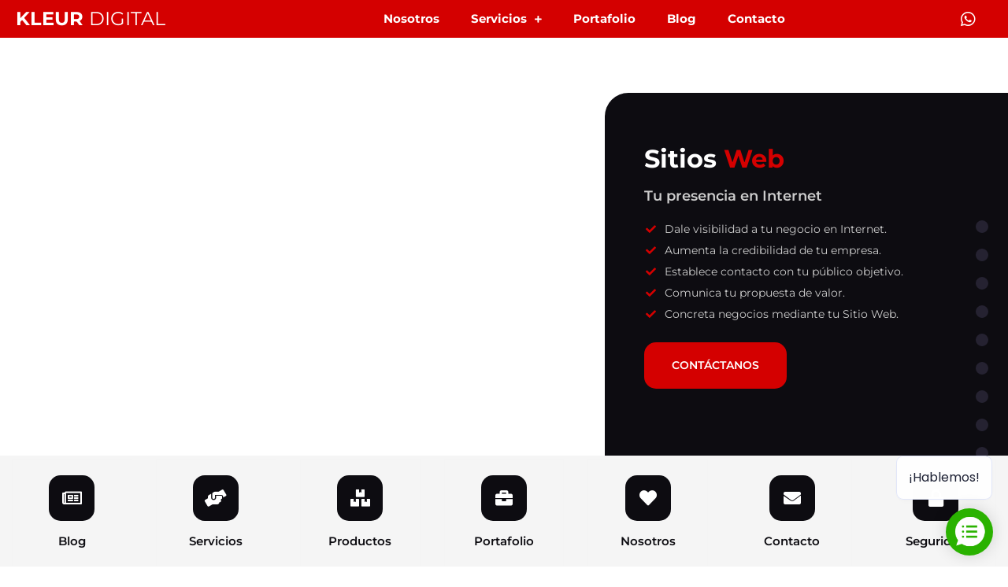

--- FILE ---
content_type: text/html; charset=utf-8
request_url: https://www.google.com/recaptcha/api2/aframe
body_size: 267
content:
<!DOCTYPE HTML><html><head><meta http-equiv="content-type" content="text/html; charset=UTF-8"></head><body><script nonce="rH6d5aHOJuLebN_B44jUtg">/** Anti-fraud and anti-abuse applications only. See google.com/recaptcha */ try{var clients={'sodar':'https://pagead2.googlesyndication.com/pagead/sodar?'};window.addEventListener("message",function(a){try{if(a.source===window.parent){var b=JSON.parse(a.data);var c=clients[b['id']];if(c){var d=document.createElement('img');d.src=c+b['params']+'&rc='+(localStorage.getItem("rc::a")?sessionStorage.getItem("rc::b"):"");window.document.body.appendChild(d);sessionStorage.setItem("rc::e",parseInt(sessionStorage.getItem("rc::e")||0)+1);localStorage.setItem("rc::h",'1768998396493');}}}catch(b){}});window.parent.postMessage("_grecaptcha_ready", "*");}catch(b){}</script></body></html>

--- FILE ---
content_type: text/css
request_url: https://kleur.digital/wp-content/uploads/elementor/css/post-19505.css?ver=1768288529
body_size: 1281
content:
.elementor-kit-19505{--e-global-color-primary:#D40000;--e-global-color-secondary:#0D0C11;--e-global-color-text:#000000;--e-global-color-accent:#D40000;--e-global-color-795ee679:#FFF;--e-global-color-221a1bba:#F5F5F5;--e-global-color-62c833e:#F1F1F1;--e-global-color-34c90244:#DBD7D2;--e-global-color-4360a6ac:#CCCCCC;--e-global-color-ae1cb36:#A6A6A6;--e-global-color-8f88b55:#404144;--e-global-color-1696b11:#18161F;--e-global-color-53734f02:#000;--e-global-color-628a8e3:#FFCC00;--e-global-color-5e74281:#FFAA00;--e-global-color-73443e7:#FF4D00;--e-global-color-32db7d3c:#5CB727;--e-global-color-ae660eb:#468400;--e-global-color-22aea37:#000033;--e-global-color-f8af215:#510867;--e-global-typography-primary-font-family:"Montserrat";--e-global-typography-primary-font-size:28px;--e-global-typography-primary-font-weight:bold;--e-global-typography-primary-line-height:1.2em;--e-global-typography-primary-letter-spacing:0px;--e-global-typography-text-font-family:"Montserrat";--e-global-typography-text-font-size:15px;--e-global-typography-text-font-weight:normal;--e-global-typography-text-text-transform:none;--e-global-typography-text-font-style:normal;--e-global-typography-text-line-height:1.6em;--e-global-typography-text-letter-spacing:0px;--e-global-typography-accent-font-family:"Montserrat";--e-global-typography-accent-font-size:13px;--e-global-typography-accent-font-weight:normal;--e-global-typography-accent-font-style:normal;--e-global-typography-accent-line-height:1.3em;--e-global-typography-accent-letter-spacing:0px;--e-global-typography-secondary-font-family:"Montserrat";--e-global-typography-secondary-font-size:40px;--e-global-typography-secondary-font-weight:bold;--e-global-typography-secondary-line-height:1em;--e-global-typography-28c1666-font-family:"Montserrat";--e-global-typography-28c1666-font-size:15px;--e-global-typography-28c1666-font-weight:700;--e-global-typography-28c1666-text-transform:none;--e-global-typography-28c1666-font-style:normal;--e-global-typography-28c1666-text-decoration:none;--e-global-typography-28c1666-line-height:1.2em;--e-global-typography-28c1666-letter-spacing:0px;--e-global-typography-65f6235-font-family:"Montserrat";--e-global-typography-65f6235-font-size:14px;--e-global-typography-65f6235-font-weight:800;--e-global-typography-65f6235-text-transform:uppercase;--e-global-typography-65f6235-line-height:1em;--e-global-typography-65f6235-letter-spacing:0px;--e-global-typography-22aeacc-font-family:"Montserrat";--e-global-typography-22aeacc-font-size:18px;--e-global-typography-22aeacc-font-weight:600;--e-global-typography-22aeacc-line-height:1.4em;--e-global-typography-0dd269f-font-family:"Montserrat";--e-global-typography-0dd269f-font-size:10px;--e-global-typography-0dd269f-font-weight:normal;--e-global-typography-0dd269f-text-transform:uppercase;--e-global-typography-0dd269f-line-height:2em;--e-global-typography-0dd269f-letter-spacing:0px;--e-global-typography-74057cc-font-family:"Montserrat";--e-global-typography-74057cc-font-size:14px;--e-global-typography-74057cc-font-weight:bold;--e-global-typography-74057cc-text-transform:none;--e-global-typography-74057cc-font-style:normal;--e-global-typography-74057cc-text-decoration:none;--e-global-typography-74057cc-line-height:1.5em;--e-global-typography-74057cc-letter-spacing:0px;--e-global-typography-58bc876-font-family:"Montserrat";--e-global-typography-58bc876-font-size:14px;--e-global-typography-58bc876-line-height:1.5em;--e-global-typography-a0c3933-font-family:"Montserrat";--e-global-typography-a0c3933-font-size:18px;--e-global-typography-a0c3933-font-weight:600;--e-global-typography-a0c3933-line-height:1.4em;--e-global-typography-9104612-font-family:"Montserrat";--e-global-typography-9104612-font-size:21px;--e-global-typography-9104612-font-weight:700;--e-global-typography-9104612-text-transform:uppercase;--e-global-typography-9104612-line-height:1em;--e-global-typography-1500a8a-font-family:"Montserrat";--e-global-typography-1500a8a-font-size:18px;--e-global-typography-1500a8a-font-weight:bold;--e-global-typography-1500a8a-line-height:1em;--e-global-typography-1500a8a-letter-spacing:-1px;color:var( --e-global-color-text );font-family:"Montserrat", Sans-serif;font-size:16px;font-weight:normal;text-transform:none;font-style:normal;line-height:2em;letter-spacing:0px;}.elementor-kit-19505 e-page-transition{background-color:#FFBC7D;}.elementor-kit-19505 a{font-family:var( --e-global-typography-text-font-family ), Sans-serif;font-size:var( --e-global-typography-text-font-size );font-weight:var( --e-global-typography-text-font-weight );text-transform:var( --e-global-typography-text-text-transform );font-style:var( --e-global-typography-text-font-style );line-height:var( --e-global-typography-text-line-height );letter-spacing:var( --e-global-typography-text-letter-spacing );}.elementor-kit-19505 h1{color:var( --e-global-color-53734f02 );}.elementor-kit-19505 h2{color:var( --e-global-color-53734f02 );}.elementor-kit-19505 h3{color:var( --e-global-color-secondary );}.elementor-kit-19505 h4{color:var( --e-global-color-53734f02 );}.elementor-kit-19505 h5{color:var( --e-global-color-text );font-family:var( --e-global-typography-22aeacc-font-family ), Sans-serif;font-size:var( --e-global-typography-22aeacc-font-size );font-weight:var( --e-global-typography-22aeacc-font-weight );line-height:var( --e-global-typography-22aeacc-line-height );}.elementor-section.elementor-section-boxed > .elementor-container{max-width:1400px;}.e-con{--container-max-width:1400px;}{}h1.entry-title{display:var(--page-title-display);}@media(max-width:1366px){.elementor-kit-19505{--e-global-typography-primary-font-size:24px;--e-global-typography-text-font-size:14px;--e-global-typography-secondary-font-size:32px;--e-global-typography-secondary-line-height:1.2em;--e-global-typography-65f6235-font-size:14px;--e-global-typography-9104612-font-size:18px;}.elementor-kit-19505 a{font-size:var( --e-global-typography-text-font-size );line-height:var( --e-global-typography-text-line-height );letter-spacing:var( --e-global-typography-text-letter-spacing );}.elementor-kit-19505 h5{font-size:var( --e-global-typography-22aeacc-font-size );line-height:var( --e-global-typography-22aeacc-line-height );}}@media(max-width:1024px){.elementor-kit-19505{--e-global-typography-primary-font-size:42px;--e-global-typography-text-font-size:14px;--e-global-typography-text-line-height:1.5em;--e-global-typography-text-letter-spacing:0px;--e-global-typography-accent-font-size:14px;--e-global-typography-accent-line-height:1em;--e-global-typography-accent-letter-spacing:0px;--e-global-typography-secondary-font-size:32px;--e-global-typography-65f6235-font-size:14px;--e-global-typography-65f6235-line-height:1.5em;--e-global-typography-22aeacc-font-size:17px;--e-global-typography-22aeacc-line-height:1.3em;--e-global-typography-22aeacc-letter-spacing:0px;--e-global-typography-0dd269f-font-size:9px;--e-global-typography-0dd269f-line-height:2em;--e-global-typography-0dd269f-letter-spacing:0px;--e-global-typography-1500a8a-font-size:18px;font-size:14px;line-height:1.5em;letter-spacing:0px;}.elementor-kit-19505 a{font-size:var( --e-global-typography-text-font-size );line-height:var( --e-global-typography-text-line-height );letter-spacing:var( --e-global-typography-text-letter-spacing );}.elementor-kit-19505 h5{font-size:var( --e-global-typography-22aeacc-font-size );line-height:var( --e-global-typography-22aeacc-line-height );}.elementor-section.elementor-section-boxed > .elementor-container{max-width:1024px;}.e-con{--container-max-width:1024px;}}@media(max-width:767px){.elementor-kit-19505{--e-global-typography-primary-font-size:26px;--e-global-typography-primary-line-height:1.1em;--e-global-typography-primary-letter-spacing:0px;--e-global-typography-text-font-size:14px;--e-global-typography-text-line-height:1.7em;--e-global-typography-accent-font-size:13px;--e-global-typography-accent-line-height:1.5em;--e-global-typography-accent-letter-spacing:0px;--e-global-typography-secondary-font-size:34px;--e-global-typography-secondary-line-height:1em;--e-global-typography-65f6235-font-size:12px;--e-global-typography-65f6235-line-height:1em;--e-global-typography-22aeacc-font-size:16px;--e-global-typography-0dd269f-font-size:9px;--e-global-typography-0dd269f-line-height:2em;--e-global-typography-0dd269f-letter-spacing:0.5px;--e-global-typography-9104612-font-size:18px;--e-global-typography-1500a8a-font-size:26px;--e-global-typography-1500a8a-line-height:1.1em;--e-global-typography-1500a8a-letter-spacing:0px;font-size:14px;line-height:1.7em;}.elementor-kit-19505 p{margin-block-end:20px;}.elementor-kit-19505 a{font-size:var( --e-global-typography-text-font-size );line-height:var( --e-global-typography-text-line-height );letter-spacing:var( --e-global-typography-text-letter-spacing );}.elementor-kit-19505 h5{font-size:var( --e-global-typography-22aeacc-font-size );line-height:var( --e-global-typography-22aeacc-line-height );}.elementor-section.elementor-section-boxed > .elementor-container{max-width:767px;}.e-con{--container-max-width:767px;}}

--- FILE ---
content_type: text/css
request_url: https://kleur.digital/wp-content/uploads/elementor/css/post-750.css?ver=1768299005
body_size: 10150
content:
.elementor-750 .elementor-element.elementor-element-b44d89e .elementor-repeater-item-b34bce4.jet-parallax-section__layout .jet-parallax-section__image{background-size:auto;}.elementor-750 .elementor-element.elementor-element-9543e87 > .elementor-widget-wrap > .elementor-widget:not(.elementor-widget__width-auto):not(.elementor-widget__width-initial):not(:last-child):not(.elementor-absolute){margin-bottom:0px;}.elementor-750 .elementor-element.elementor-element-9543e87 > .elementor-element-populated >  .elementor-background-overlay{opacity:0.5;}.elementor-750 .elementor-element.elementor-element-9543e87 > .elementor-element-populated{transition:background 0.3s, border 0.3s, border-radius 0.3s, box-shadow 0.3s;margin:0px 0px 0px 0px;--e-column-margin-right:0px;--e-column-margin-left:0px;padding:0px 0px 0px 0px;}.elementor-750 .elementor-element.elementor-element-9543e87 > .elementor-element-populated > .elementor-background-overlay{transition:background 0.3s, border-radius 0.3s, opacity 0.3s;}.elementor-750 .elementor-element.elementor-element-e137cb8{--spacer-size:10px;}.elementor-750 .elementor-element.elementor-element-e137cb8 > .elementor-widget-container{background-color:#72747200;}.elementor-750 .elementor-element.elementor-element-6937983:not(.elementor-motion-effects-element-type-background) > .elementor-widget-wrap, .elementor-750 .elementor-element.elementor-element-6937983 > .elementor-widget-wrap > .elementor-motion-effects-container > .elementor-motion-effects-layer{background-color:var( --e-global-color-secondary );}.elementor-bc-flex-widget .elementor-750 .elementor-element.elementor-element-6937983.elementor-column .elementor-widget-wrap{align-items:center;}.elementor-750 .elementor-element.elementor-element-6937983.elementor-column.elementor-element[data-element_type="column"] > .elementor-widget-wrap.elementor-element-populated{align-content:center;align-items:center;}.elementor-750 .elementor-element.elementor-element-6937983 > .elementor-widget-wrap > .elementor-widget:not(.elementor-widget__width-auto):not(.elementor-widget__width-initial):not(:last-child):not(.elementor-absolute){margin-bottom:0px;}.elementor-750 .elementor-element.elementor-element-6937983 > .elementor-element-populated, .elementor-750 .elementor-element.elementor-element-6937983 > .elementor-element-populated > .elementor-background-overlay, .elementor-750 .elementor-element.elementor-element-6937983 > .elementor-background-slideshow{border-radius:30px 0px 0px 0px;}.elementor-750 .elementor-element.elementor-element-6937983 > .elementor-element-populated{transition:background 0.3s, border 0.3s, border-radius 0.3s, box-shadow 0.3s;margin:70px 0px 0px 0px;--e-column-margin-right:0px;--e-column-margin-left:0px;padding:35px 50px 35px 50px;}.elementor-750 .elementor-element.elementor-element-6937983 > .elementor-element-populated > .elementor-background-overlay{transition:background 0.3s, border-radius 0.3s, opacity 0.3s;}.elementor-750 .elementor-element.elementor-element-73cc37f{--spacer-size:30px;}.elementor-widget-heading .elementor-heading-title{font-family:var( --e-global-typography-primary-font-family ), Sans-serif;font-size:var( --e-global-typography-primary-font-size );font-weight:var( --e-global-typography-primary-font-weight );line-height:var( --e-global-typography-primary-line-height );letter-spacing:var( --e-global-typography-primary-letter-spacing );color:var( --e-global-color-primary );}.elementor-750 .elementor-element.elementor-element-7ba2aec .elementor-heading-title{font-family:var( --e-global-typography-secondary-font-family ), Sans-serif;font-size:var( --e-global-typography-secondary-font-size );font-weight:var( --e-global-typography-secondary-font-weight );line-height:var( --e-global-typography-secondary-line-height );color:var( --e-global-color-795ee679 );}.elementor-750 .elementor-element.elementor-element-e75ea3d{--spacer-size:16px;}.elementor-widget-text-editor{font-family:var( --e-global-typography-text-font-family ), Sans-serif;font-size:var( --e-global-typography-text-font-size );font-weight:var( --e-global-typography-text-font-weight );text-transform:var( --e-global-typography-text-text-transform );font-style:var( --e-global-typography-text-font-style );line-height:var( --e-global-typography-text-line-height );letter-spacing:var( --e-global-typography-text-letter-spacing );color:var( --e-global-color-text );}.elementor-widget-text-editor.elementor-drop-cap-view-stacked .elementor-drop-cap{background-color:var( --e-global-color-primary );}.elementor-widget-text-editor.elementor-drop-cap-view-framed .elementor-drop-cap, .elementor-widget-text-editor.elementor-drop-cap-view-default .elementor-drop-cap{color:var( --e-global-color-primary );border-color:var( --e-global-color-primary );}.elementor-750 .elementor-element.elementor-element-3e35f34{font-family:var( --e-global-typography-a0c3933-font-family ), Sans-serif;font-size:var( --e-global-typography-a0c3933-font-size );font-weight:var( --e-global-typography-a0c3933-font-weight );line-height:var( --e-global-typography-a0c3933-line-height );color:var( --e-global-color-4360a6ac );}.elementor-widget-icon-list .elementor-icon-list-item:not(:last-child):after{border-color:var( --e-global-color-text );}.elementor-widget-icon-list .elementor-icon-list-icon i{color:var( --e-global-color-primary );}.elementor-widget-icon-list .elementor-icon-list-icon svg{fill:var( --e-global-color-primary );}.elementor-widget-icon-list .elementor-icon-list-item > .elementor-icon-list-text, .elementor-widget-icon-list .elementor-icon-list-item > a{font-family:var( --e-global-typography-text-font-family ), Sans-serif;font-size:var( --e-global-typography-text-font-size );font-weight:var( --e-global-typography-text-font-weight );text-transform:var( --e-global-typography-text-text-transform );font-style:var( --e-global-typography-text-font-style );line-height:var( --e-global-typography-text-line-height );letter-spacing:var( --e-global-typography-text-letter-spacing );}.elementor-widget-icon-list .elementor-icon-list-text{color:var( --e-global-color-secondary );}.elementor-750 .elementor-element.elementor-element-afe184e > .elementor-widget-container{margin:0px 0px 0px 0px;padding:0px 0px 0px 0px;}.elementor-750 .elementor-element.elementor-element-afe184e .elementor-icon-list-items:not(.elementor-inline-items) .elementor-icon-list-item:not(:last-child){padding-block-end:calc(5px/2);}.elementor-750 .elementor-element.elementor-element-afe184e .elementor-icon-list-items:not(.elementor-inline-items) .elementor-icon-list-item:not(:first-child){margin-block-start:calc(5px/2);}.elementor-750 .elementor-element.elementor-element-afe184e .elementor-icon-list-items.elementor-inline-items .elementor-icon-list-item{margin-inline:calc(5px/2);}.elementor-750 .elementor-element.elementor-element-afe184e .elementor-icon-list-items.elementor-inline-items{margin-inline:calc(-5px/2);}.elementor-750 .elementor-element.elementor-element-afe184e .elementor-icon-list-items.elementor-inline-items .elementor-icon-list-item:after{inset-inline-end:calc(-5px/2);}.elementor-750 .elementor-element.elementor-element-afe184e .elementor-icon-list-icon i{color:var( --e-global-color-primary );transition:color 0.3s;}.elementor-750 .elementor-element.elementor-element-afe184e .elementor-icon-list-icon svg{fill:var( --e-global-color-primary );transition:fill 0.3s;}.elementor-750 .elementor-element.elementor-element-afe184e .elementor-icon-list-item:hover .elementor-icon-list-icon i{color:var( --e-global-color-primary );}.elementor-750 .elementor-element.elementor-element-afe184e .elementor-icon-list-item:hover .elementor-icon-list-icon svg{fill:var( --e-global-color-primary );}.elementor-750 .elementor-element.elementor-element-afe184e{--e-icon-list-icon-size:13px;--e-icon-list-icon-align:center;--e-icon-list-icon-margin:0 calc(var(--e-icon-list-icon-size, 1em) * 0.125);--icon-vertical-offset:0px;}.elementor-750 .elementor-element.elementor-element-afe184e .elementor-icon-list-icon{padding-inline-end:5px;}.elementor-750 .elementor-element.elementor-element-afe184e .elementor-icon-list-item > .elementor-icon-list-text, .elementor-750 .elementor-element.elementor-element-afe184e .elementor-icon-list-item > a{font-family:var( --e-global-typography-text-font-family ), Sans-serif;font-size:var( --e-global-typography-text-font-size );font-weight:var( --e-global-typography-text-font-weight );text-transform:var( --e-global-typography-text-text-transform );font-style:var( --e-global-typography-text-font-style );line-height:var( --e-global-typography-text-line-height );letter-spacing:var( --e-global-typography-text-letter-spacing );}.elementor-750 .elementor-element.elementor-element-afe184e .elementor-icon-list-text{color:var( --e-global-color-4360a6ac );transition:color 0.3s;}.elementor-widget-global .jet-button__plane-normal{background-color:var( --e-global-color-primary );}.elementor-widget-global .jet-button__plane-hover{background-color:var( --e-global-color-secondary );}.elementor-widget-global  .jet-button__state-normal .jet-button__label{font-family:var( --e-global-typography-primary-font-family ), Sans-serif;font-size:var( --e-global-typography-primary-font-size );font-weight:var( --e-global-typography-primary-font-weight );line-height:var( --e-global-typography-primary-line-height );letter-spacing:var( --e-global-typography-primary-letter-spacing );}.elementor-widget-global  .jet-button__state-hover .jet-button__label{font-family:var( --e-global-typography-primary-font-family ), Sans-serif;font-size:var( --e-global-typography-primary-font-size );font-weight:var( --e-global-typography-primary-font-weight );line-height:var( --e-global-typography-primary-line-height );letter-spacing:var( --e-global-typography-primary-letter-spacing );}.elementor-750 .elementor-element.elementor-global-22180 .jet-button__plane-hover{background-color:#8F0000;border-radius:15px 15px 15px 15px;}.elementor-750 .elementor-element.elementor-global-22180{width:auto;max-width:auto;}.elementor-750 .elementor-element.elementor-global-22180 > .elementor-widget-container{margin:0px 0px 0px 0px;}.elementor-750 .elementor-element.elementor-global-22180 .jet-button__container{justify-content:flex-start;}.elementor-750 .elementor-element.elementor-global-22180 .jet-button__instance{margin:25px 0px 20px 0px;}.elementor-750 .elementor-element.elementor-global-22180 .jet-button__state-normal{padding:20px 35px 20px 35px;}.elementor-750 .elementor-element.elementor-global-22180 .jet-button__state-hover{padding:20px 35px 20px 35px;}.elementor-750 .elementor-element.elementor-global-22180 .jet-button__plane-normal{border-radius:15px 15px 15px 15px;}.elementor-750 .elementor-element.elementor-global-22180 .jet-button__state-normal .jet-button__label{text-align:left;}.elementor-750 .elementor-element.elementor-global-22180 .jet-button__state-hover .jet-button__label{text-align:left;color:var( --e-global-color-795ee679 );}.elementor-750 .elementor-element.elementor-global-22180  .jet-button__state-normal .jet-button__label{font-family:"Montserrat", Sans-serif;font-size:14px;font-weight:600;text-transform:uppercase;line-height:1.4em;}.elementor-750 .elementor-element.elementor-global-22180  .jet-button__state-hover .jet-button__label{font-family:"Montserrat", Sans-serif;font-size:14px;font-weight:600;text-transform:uppercase;line-height:1.4em;}.elementor-750 .elementor-element.elementor-element-c60ae3a{--spacer-size:30px;}.elementor-750 .elementor-element.elementor-element-b44d89e:not(.elementor-motion-effects-element-type-background), .elementor-750 .elementor-element.elementor-element-b44d89e > .elementor-motion-effects-container > .elementor-motion-effects-layer{background-color:var( --e-global-color-795ee679 );}.elementor-750 .elementor-element.elementor-element-b44d89e > .elementor-background-overlay{background-image:url("https://kleur.digital/wp-content/uploads/2021/04/a.jpg");background-position:center left;background-repeat:no-repeat;background-size:70% auto;opacity:1;transition:background 0.3s, border-radius 0.3s, opacity 0.3s;}.elementor-750 .elementor-element.elementor-element-b44d89e{transition:background 0.3s, border 0.3s, border-radius 0.3s, box-shadow 0.3s;margin-top:0px;margin-bottom:0px;padding:0px 0px 0px 0px;}.elementor-750 .elementor-element.elementor-element-a29a175 > .elementor-container > .elementor-column > .elementor-widget-wrap{align-content:flex-start;align-items:flex-start;}.elementor-750 .elementor-element.elementor-element-a29a175 .elementor-repeater-item-b34bce4.jet-parallax-section__layout .jet-parallax-section__image{background-size:auto;}.elementor-750 .elementor-element.elementor-element-279d086 > .elementor-widget-wrap > .elementor-widget:not(.elementor-widget__width-auto):not(.elementor-widget__width-initial):not(:last-child):not(.elementor-absolute){margin-bottom:0px;}.elementor-750 .elementor-element.elementor-element-279d086 > .elementor-element-populated >  .elementor-background-overlay{opacity:0.5;}.elementor-750 .elementor-element.elementor-element-279d086 > .elementor-element-populated{transition:background 0.3s, border 0.3s, border-radius 0.3s, box-shadow 0.3s;margin:0px 0px 0px 0px;--e-column-margin-right:0px;--e-column-margin-left:0px;padding:4px 15px 0px 15px;}.elementor-750 .elementor-element.elementor-element-279d086 > .elementor-element-populated > .elementor-background-overlay{transition:background 0.3s, border-radius 0.3s, opacity 0.3s;}.elementor-widget-icon-box.elementor-view-stacked .elementor-icon{background-color:var( --e-global-color-primary );}.elementor-widget-icon-box.elementor-view-framed .elementor-icon, .elementor-widget-icon-box.elementor-view-default .elementor-icon{fill:var( --e-global-color-primary );color:var( --e-global-color-primary );border-color:var( --e-global-color-primary );}.elementor-widget-icon-box .elementor-icon-box-title, .elementor-widget-icon-box .elementor-icon-box-title a{font-family:var( --e-global-typography-primary-font-family ), Sans-serif;font-size:var( --e-global-typography-primary-font-size );font-weight:var( --e-global-typography-primary-font-weight );line-height:var( --e-global-typography-primary-line-height );letter-spacing:var( --e-global-typography-primary-letter-spacing );}.elementor-widget-icon-box .elementor-icon-box-title{color:var( --e-global-color-primary );}.elementor-widget-icon-box:has(:hover) .elementor-icon-box-title,
					 .elementor-widget-icon-box:has(:focus) .elementor-icon-box-title{color:var( --e-global-color-primary );}.elementor-widget-icon-box .elementor-icon-box-description{font-family:var( --e-global-typography-text-font-family ), Sans-serif;font-size:var( --e-global-typography-text-font-size );font-weight:var( --e-global-typography-text-font-weight );text-transform:var( --e-global-typography-text-text-transform );font-style:var( --e-global-typography-text-font-style );line-height:var( --e-global-typography-text-line-height );letter-spacing:var( --e-global-typography-text-letter-spacing );color:var( --e-global-color-text );}.elementor-750 .elementor-element.elementor-element-5a0b51b > .elementor-widget-container{margin:0px 0px 0px 0px;padding:20px 20px 20px 20px;border-style:solid;border-width:1px 1px 1px 1px;border-color:#F4F4F4;}.elementor-750 .elementor-element.elementor-element-5a0b51b .elementor-icon-box-wrapper{text-align:center;}.elementor-750 .elementor-element.elementor-element-5a0b51b{--icon-box-icon-margin:5px;}.elementor-750 .elementor-element.elementor-element-5a0b51b.elementor-view-stacked .elementor-icon{background-color:var( --e-global-color-secondary );fill:var( --e-global-color-795ee679 );color:var( --e-global-color-795ee679 );}.elementor-750 .elementor-element.elementor-element-5a0b51b.elementor-view-framed .elementor-icon, .elementor-750 .elementor-element.elementor-element-5a0b51b.elementor-view-default .elementor-icon{fill:var( --e-global-color-secondary );color:var( --e-global-color-secondary );border-color:var( --e-global-color-secondary );}.elementor-750 .elementor-element.elementor-element-5a0b51b.elementor-view-framed .elementor-icon{background-color:var( --e-global-color-795ee679 );}.elementor-750 .elementor-element.elementor-element-5a0b51b .elementor-icon{font-size:22px;padding:18px;border-radius:15px 15px 15px 15px;}.elementor-750 .elementor-element.elementor-element-5a0b51b .elementor-icon-box-title, .elementor-750 .elementor-element.elementor-element-5a0b51b .elementor-icon-box-title a{font-family:"Montserrat", Sans-serif;font-size:15px;font-weight:600;font-style:normal;line-height:1.4em;}.elementor-750 .elementor-element.elementor-element-5a0b51b .elementor-icon-box-title{color:var( --e-global-color-secondary );}.elementor-750 .elementor-element.elementor-element-5a0b51b .elementor-icon-box-description{color:var( --e-global-color-secondary );}.elementor-750 .elementor-element.elementor-element-85f377f > .elementor-widget-wrap > .elementor-widget:not(.elementor-widget__width-auto):not(.elementor-widget__width-initial):not(:last-child):not(.elementor-absolute){margin-bottom:0px;}.elementor-750 .elementor-element.elementor-element-85f377f > .elementor-element-populated >  .elementor-background-overlay{opacity:0.5;}.elementor-750 .elementor-element.elementor-element-85f377f > .elementor-element-populated{transition:background 0.3s, border 0.3s, border-radius 0.3s, box-shadow 0.3s;margin:0px 0px 0px 0px;--e-column-margin-right:0px;--e-column-margin-left:0px;padding:4px 15px 0px 15px;}.elementor-750 .elementor-element.elementor-element-85f377f > .elementor-element-populated > .elementor-background-overlay{transition:background 0.3s, border-radius 0.3s, opacity 0.3s;}.elementor-750 .elementor-element.elementor-element-61179f7 > .elementor-widget-container{margin:0px 0px 0px 0px;padding:20px 20px 20px 20px;border-style:solid;border-width:1px 1px 1px 1px;border-color:#F4F4F4;}.elementor-750 .elementor-element.elementor-element-61179f7 .elementor-icon-box-wrapper{text-align:center;}.elementor-750 .elementor-element.elementor-element-61179f7{--icon-box-icon-margin:5px;}.elementor-750 .elementor-element.elementor-element-61179f7.elementor-view-stacked .elementor-icon{background-color:var( --e-global-color-secondary );fill:var( --e-global-color-795ee679 );color:var( --e-global-color-795ee679 );}.elementor-750 .elementor-element.elementor-element-61179f7.elementor-view-framed .elementor-icon, .elementor-750 .elementor-element.elementor-element-61179f7.elementor-view-default .elementor-icon{fill:var( --e-global-color-secondary );color:var( --e-global-color-secondary );border-color:var( --e-global-color-secondary );}.elementor-750 .elementor-element.elementor-element-61179f7.elementor-view-framed .elementor-icon{background-color:var( --e-global-color-795ee679 );}.elementor-750 .elementor-element.elementor-element-61179f7 .elementor-icon{font-size:22px;padding:18px;border-radius:15px 15px 15px 15px;}.elementor-750 .elementor-element.elementor-element-61179f7 .elementor-icon-box-title, .elementor-750 .elementor-element.elementor-element-61179f7 .elementor-icon-box-title a{font-family:"Montserrat", Sans-serif;font-size:15px;font-weight:600;font-style:normal;line-height:1.4em;}.elementor-750 .elementor-element.elementor-element-61179f7 .elementor-icon-box-title{color:var( --e-global-color-secondary );}.elementor-750 .elementor-element.elementor-element-61179f7 .elementor-icon-box-description{color:var( --e-global-color-secondary );}.elementor-750 .elementor-element.elementor-element-8c1916d > .elementor-widget-wrap > .elementor-widget:not(.elementor-widget__width-auto):not(.elementor-widget__width-initial):not(:last-child):not(.elementor-absolute){margin-bottom:0px;}.elementor-750 .elementor-element.elementor-element-8c1916d > .elementor-element-populated >  .elementor-background-overlay{opacity:0.5;}.elementor-750 .elementor-element.elementor-element-8c1916d > .elementor-element-populated{transition:background 0.3s, border 0.3s, border-radius 0.3s, box-shadow 0.3s;margin:0px 0px 0px 0px;--e-column-margin-right:0px;--e-column-margin-left:0px;padding:4px 15px 0px 15px;}.elementor-750 .elementor-element.elementor-element-8c1916d > .elementor-element-populated > .elementor-background-overlay{transition:background 0.3s, border-radius 0.3s, opacity 0.3s;}.elementor-750 .elementor-element.elementor-element-63c8851 > .elementor-widget-container{margin:0px 0px 0px 0px;padding:20px 20px 20px 20px;border-style:solid;border-width:1px 1px 1px 1px;border-color:#F4F4F4;}.elementor-750 .elementor-element.elementor-element-63c8851 .elementor-icon-box-wrapper{text-align:center;}.elementor-750 .elementor-element.elementor-element-63c8851{--icon-box-icon-margin:5px;}.elementor-750 .elementor-element.elementor-element-63c8851.elementor-view-stacked .elementor-icon{background-color:var( --e-global-color-secondary );fill:var( --e-global-color-795ee679 );color:var( --e-global-color-795ee679 );}.elementor-750 .elementor-element.elementor-element-63c8851.elementor-view-framed .elementor-icon, .elementor-750 .elementor-element.elementor-element-63c8851.elementor-view-default .elementor-icon{fill:var( --e-global-color-secondary );color:var( --e-global-color-secondary );border-color:var( --e-global-color-secondary );}.elementor-750 .elementor-element.elementor-element-63c8851.elementor-view-framed .elementor-icon{background-color:var( --e-global-color-795ee679 );}.elementor-750 .elementor-element.elementor-element-63c8851 .elementor-icon{font-size:22px;padding:18px;border-radius:15px 15px 15px 15px;}.elementor-750 .elementor-element.elementor-element-63c8851 .elementor-icon-box-title, .elementor-750 .elementor-element.elementor-element-63c8851 .elementor-icon-box-title a{font-family:"Montserrat", Sans-serif;font-size:15px;font-weight:600;font-style:normal;line-height:1.4em;}.elementor-750 .elementor-element.elementor-element-63c8851 .elementor-icon-box-title{color:var( --e-global-color-secondary );}.elementor-750 .elementor-element.elementor-element-63c8851 .elementor-icon-box-description{color:var( --e-global-color-secondary );}.elementor-750 .elementor-element.elementor-element-3f534da > .elementor-widget-wrap > .elementor-widget:not(.elementor-widget__width-auto):not(.elementor-widget__width-initial):not(:last-child):not(.elementor-absolute){margin-bottom:0px;}.elementor-750 .elementor-element.elementor-element-3f534da > .elementor-element-populated >  .elementor-background-overlay{opacity:0.5;}.elementor-750 .elementor-element.elementor-element-3f534da > .elementor-element-populated{transition:background 0.3s, border 0.3s, border-radius 0.3s, box-shadow 0.3s;margin:0px 0px 0px 0px;--e-column-margin-right:0px;--e-column-margin-left:0px;padding:4px 15px 0px 15px;}.elementor-750 .elementor-element.elementor-element-3f534da > .elementor-element-populated > .elementor-background-overlay{transition:background 0.3s, border-radius 0.3s, opacity 0.3s;}.elementor-750 .elementor-element.elementor-element-e84c636 > .elementor-widget-container{margin:0px 0px 0px 0px;padding:20px 20px 20px 20px;border-style:solid;border-width:1px 1px 1px 1px;border-color:#F4F4F4;}.elementor-750 .elementor-element.elementor-element-e84c636 .elementor-icon-box-wrapper{text-align:center;}.elementor-750 .elementor-element.elementor-element-e84c636{--icon-box-icon-margin:5px;}.elementor-750 .elementor-element.elementor-element-e84c636.elementor-view-stacked .elementor-icon{background-color:var( --e-global-color-secondary );fill:var( --e-global-color-795ee679 );color:var( --e-global-color-795ee679 );}.elementor-750 .elementor-element.elementor-element-e84c636.elementor-view-framed .elementor-icon, .elementor-750 .elementor-element.elementor-element-e84c636.elementor-view-default .elementor-icon{fill:var( --e-global-color-secondary );color:var( --e-global-color-secondary );border-color:var( --e-global-color-secondary );}.elementor-750 .elementor-element.elementor-element-e84c636.elementor-view-framed .elementor-icon{background-color:var( --e-global-color-795ee679 );}.elementor-750 .elementor-element.elementor-element-e84c636 .elementor-icon{font-size:22px;padding:18px;border-radius:15px 15px 15px 15px;}.elementor-750 .elementor-element.elementor-element-e84c636 .elementor-icon-box-title, .elementor-750 .elementor-element.elementor-element-e84c636 .elementor-icon-box-title a{font-family:"Montserrat", Sans-serif;font-size:15px;font-weight:600;font-style:normal;line-height:1.4em;}.elementor-750 .elementor-element.elementor-element-e84c636 .elementor-icon-box-title{color:var( --e-global-color-secondary );}.elementor-750 .elementor-element.elementor-element-e84c636 .elementor-icon-box-description{color:var( --e-global-color-secondary );}.elementor-750 .elementor-element.elementor-element-f94e7a5 > .elementor-widget-wrap > .elementor-widget:not(.elementor-widget__width-auto):not(.elementor-widget__width-initial):not(:last-child):not(.elementor-absolute){margin-bottom:0px;}.elementor-750 .elementor-element.elementor-element-f94e7a5 > .elementor-element-populated >  .elementor-background-overlay{opacity:0.5;}.elementor-750 .elementor-element.elementor-element-f94e7a5 > .elementor-element-populated{transition:background 0.3s, border 0.3s, border-radius 0.3s, box-shadow 0.3s;margin:0px 0px 0px 0px;--e-column-margin-right:0px;--e-column-margin-left:0px;padding:4px 15px 0px 15px;}.elementor-750 .elementor-element.elementor-element-f94e7a5 > .elementor-element-populated > .elementor-background-overlay{transition:background 0.3s, border-radius 0.3s, opacity 0.3s;}.elementor-750 .elementor-element.elementor-element-607a86e > .elementor-widget-container{margin:0px 0px 0px 0px;padding:20px 20px 20px 20px;border-style:solid;border-width:1px 1px 1px 1px;border-color:#F4F4F4;}.elementor-750 .elementor-element.elementor-element-607a86e .elementor-icon-box-wrapper{text-align:center;}.elementor-750 .elementor-element.elementor-element-607a86e{--icon-box-icon-margin:5px;}.elementor-750 .elementor-element.elementor-element-607a86e.elementor-view-stacked .elementor-icon{background-color:var( --e-global-color-secondary );fill:var( --e-global-color-795ee679 );color:var( --e-global-color-795ee679 );}.elementor-750 .elementor-element.elementor-element-607a86e.elementor-view-framed .elementor-icon, .elementor-750 .elementor-element.elementor-element-607a86e.elementor-view-default .elementor-icon{fill:var( --e-global-color-secondary );color:var( --e-global-color-secondary );border-color:var( --e-global-color-secondary );}.elementor-750 .elementor-element.elementor-element-607a86e.elementor-view-framed .elementor-icon{background-color:var( --e-global-color-795ee679 );}.elementor-750 .elementor-element.elementor-element-607a86e .elementor-icon{font-size:22px;padding:18px;border-radius:15px 15px 15px 15px;}.elementor-750 .elementor-element.elementor-element-607a86e .elementor-icon-box-title, .elementor-750 .elementor-element.elementor-element-607a86e .elementor-icon-box-title a{font-family:"Montserrat", Sans-serif;font-size:15px;font-weight:600;font-style:normal;line-height:1.4em;}.elementor-750 .elementor-element.elementor-element-607a86e .elementor-icon-box-title{color:var( --e-global-color-secondary );}.elementor-750 .elementor-element.elementor-element-607a86e .elementor-icon-box-description{color:var( --e-global-color-secondary );}.elementor-750 .elementor-element.elementor-element-4f23c7a > .elementor-widget-wrap > .elementor-widget:not(.elementor-widget__width-auto):not(.elementor-widget__width-initial):not(:last-child):not(.elementor-absolute){margin-bottom:0px;}.elementor-750 .elementor-element.elementor-element-4f23c7a > .elementor-element-populated >  .elementor-background-overlay{opacity:0.5;}.elementor-750 .elementor-element.elementor-element-4f23c7a > .elementor-element-populated{transition:background 0.3s, border 0.3s, border-radius 0.3s, box-shadow 0.3s;margin:0px 0px 0px 0px;--e-column-margin-right:0px;--e-column-margin-left:0px;padding:4px 15px 0px 15px;}.elementor-750 .elementor-element.elementor-element-4f23c7a > .elementor-element-populated > .elementor-background-overlay{transition:background 0.3s, border-radius 0.3s, opacity 0.3s;}.elementor-750 .elementor-element.elementor-element-6682b29 > .elementor-widget-container{margin:0px 0px 0px 0px;padding:20px 20px 20px 20px;border-style:solid;border-width:1px 1px 1px 1px;border-color:#F4F4F4;}.elementor-750 .elementor-element.elementor-element-6682b29 .elementor-icon-box-wrapper{text-align:center;}.elementor-750 .elementor-element.elementor-element-6682b29{--icon-box-icon-margin:5px;}.elementor-750 .elementor-element.elementor-element-6682b29.elementor-view-stacked .elementor-icon{background-color:var( --e-global-color-secondary );fill:var( --e-global-color-795ee679 );color:var( --e-global-color-795ee679 );}.elementor-750 .elementor-element.elementor-element-6682b29.elementor-view-framed .elementor-icon, .elementor-750 .elementor-element.elementor-element-6682b29.elementor-view-default .elementor-icon{fill:var( --e-global-color-secondary );color:var( --e-global-color-secondary );border-color:var( --e-global-color-secondary );}.elementor-750 .elementor-element.elementor-element-6682b29.elementor-view-framed .elementor-icon{background-color:var( --e-global-color-795ee679 );}.elementor-750 .elementor-element.elementor-element-6682b29 .elementor-icon{font-size:22px;padding:18px;border-radius:15px 15px 15px 15px;}.elementor-750 .elementor-element.elementor-element-6682b29 .elementor-icon-box-title, .elementor-750 .elementor-element.elementor-element-6682b29 .elementor-icon-box-title a{font-family:"Montserrat", Sans-serif;font-size:15px;font-weight:600;font-style:normal;line-height:1.4em;}.elementor-750 .elementor-element.elementor-element-6682b29 .elementor-icon-box-title{color:var( --e-global-color-secondary );}.elementor-750 .elementor-element.elementor-element-6682b29 .elementor-icon-box-description{color:var( --e-global-color-secondary );}.elementor-750 .elementor-element.elementor-element-d3e8d9f > .elementor-widget-wrap > .elementor-widget:not(.elementor-widget__width-auto):not(.elementor-widget__width-initial):not(:last-child):not(.elementor-absolute){margin-bottom:0px;}.elementor-750 .elementor-element.elementor-element-d3e8d9f > .elementor-element-populated >  .elementor-background-overlay{opacity:0.5;}.elementor-750 .elementor-element.elementor-element-d3e8d9f > .elementor-element-populated{transition:background 0.3s, border 0.3s, border-radius 0.3s, box-shadow 0.3s;margin:0px 0px 0px 0px;--e-column-margin-right:0px;--e-column-margin-left:0px;padding:4px 15px 0px 15px;}.elementor-750 .elementor-element.elementor-element-d3e8d9f > .elementor-element-populated > .elementor-background-overlay{transition:background 0.3s, border-radius 0.3s, opacity 0.3s;}.elementor-750 .elementor-element.elementor-element-31874f0 > .elementor-widget-container{margin:0px 0px 0px 0px;padding:20px 20px 20px 20px;border-style:solid;border-width:1px 1px 1px 1px;border-color:#F4F4F4;}.elementor-750 .elementor-element.elementor-element-31874f0 .elementor-icon-box-wrapper{text-align:center;}.elementor-750 .elementor-element.elementor-element-31874f0{--icon-box-icon-margin:5px;}.elementor-750 .elementor-element.elementor-element-31874f0.elementor-view-stacked .elementor-icon{background-color:var( --e-global-color-secondary );fill:var( --e-global-color-795ee679 );color:var( --e-global-color-795ee679 );}.elementor-750 .elementor-element.elementor-element-31874f0.elementor-view-framed .elementor-icon, .elementor-750 .elementor-element.elementor-element-31874f0.elementor-view-default .elementor-icon{fill:var( --e-global-color-secondary );color:var( --e-global-color-secondary );border-color:var( --e-global-color-secondary );}.elementor-750 .elementor-element.elementor-element-31874f0.elementor-view-framed .elementor-icon{background-color:var( --e-global-color-795ee679 );}.elementor-750 .elementor-element.elementor-element-31874f0 .elementor-icon{font-size:22px;padding:18px;border-radius:15px 15px 15px 15px;}.elementor-750 .elementor-element.elementor-element-31874f0 .elementor-icon-box-title, .elementor-750 .elementor-element.elementor-element-31874f0 .elementor-icon-box-title a{font-family:"Montserrat", Sans-serif;font-size:15px;font-weight:600;font-style:normal;line-height:1.4em;}.elementor-750 .elementor-element.elementor-element-31874f0 .elementor-icon-box-title{color:var( --e-global-color-secondary );}.elementor-750 .elementor-element.elementor-element-31874f0 .elementor-icon-box-description{color:var( --e-global-color-secondary );}.elementor-750 .elementor-element.elementor-element-a29a175:not(.elementor-motion-effects-element-type-background), .elementor-750 .elementor-element.elementor-element-a29a175 > .elementor-motion-effects-container > .elementor-motion-effects-layer{background-color:var( --e-global-color-221a1bba );}.elementor-750 .elementor-element.elementor-element-a29a175{transition:background 0.3s, border 0.3s, border-radius 0.3s, box-shadow 0.3s;margin-top:0px;margin-bottom:0px;padding:0px 0px 0px 0px;}.elementor-750 .elementor-element.elementor-element-a29a175 > .elementor-background-overlay{transition:background 0.3s, border-radius 0.3s, opacity 0.3s;}.elementor-750 .elementor-element.elementor-element-8148562 > .elementor-container > .elementor-column > .elementor-widget-wrap{align-content:flex-end;align-items:flex-end;}.elementor-750 .elementor-element.elementor-element-8148562 .elementor-repeater-item-b34bce4.jet-parallax-section__layout .jet-parallax-section__image{background-size:auto;}.elementor-bc-flex-widget .elementor-750 .elementor-element.elementor-element-feabe8c.elementor-column .elementor-widget-wrap{align-items:flex-end;}.elementor-750 .elementor-element.elementor-element-feabe8c.elementor-column.elementor-element[data-element_type="column"] > .elementor-widget-wrap.elementor-element-populated{align-content:flex-end;align-items:flex-end;}.elementor-750 .elementor-element.elementor-element-feabe8c > .elementor-widget-wrap > .elementor-widget:not(.elementor-widget__width-auto):not(.elementor-widget__width-initial):not(:last-child):not(.elementor-absolute){margin-bottom:0px;}.elementor-750 .elementor-element.elementor-element-feabe8c > .elementor-element-populated{margin:0px 0px 0px 0px;--e-column-margin-right:0px;--e-column-margin-left:0px;padding:0px 51px 0px 30px;}.elementor-750 .elementor-element.elementor-element-53f09c5{--spacer-size:65px;}.elementor-750 .elementor-element.elementor-element-08c3bd4:not(.elementor-motion-effects-element-type-background) > .elementor-widget-wrap, .elementor-750 .elementor-element.elementor-element-08c3bd4 > .elementor-widget-wrap > .elementor-motion-effects-container > .elementor-motion-effects-layer{background-color:var( --e-global-color-secondary );}.elementor-bc-flex-widget .elementor-750 .elementor-element.elementor-element-08c3bd4.elementor-column .elementor-widget-wrap{align-items:flex-end;}.elementor-750 .elementor-element.elementor-element-08c3bd4.elementor-column.elementor-element[data-element_type="column"] > .elementor-widget-wrap.elementor-element-populated{align-content:flex-end;align-items:flex-end;}.elementor-750 .elementor-element.elementor-element-08c3bd4.elementor-column > .elementor-widget-wrap{justify-content:space-between;}.elementor-750 .elementor-element.elementor-element-08c3bd4 > .elementor-widget-wrap > .elementor-widget:not(.elementor-widget__width-auto):not(.elementor-widget__width-initial):not(:last-child):not(.elementor-absolute){margin-bottom:0px;}.elementor-750 .elementor-element.elementor-element-08c3bd4 > .elementor-element-populated >  .elementor-background-overlay{opacity:0.5;}.elementor-750 .elementor-element.elementor-element-08c3bd4 > .elementor-element-populated, .elementor-750 .elementor-element.elementor-element-08c3bd4 > .elementor-element-populated > .elementor-background-overlay, .elementor-750 .elementor-element.elementor-element-08c3bd4 > .elementor-background-slideshow{border-radius:30px 0px 0px 0px;}.elementor-750 .elementor-element.elementor-element-08c3bd4 > .elementor-element-populated{transition:background 0.3s, border 0.3s, border-radius 0.3s, box-shadow 0.3s;margin:45px 0px 0px 0px;--e-column-margin-right:0px;--e-column-margin-left:0px;padding:70px 50px 50px 40px;}.elementor-750 .elementor-element.elementor-element-08c3bd4 > .elementor-element-populated > .elementor-background-overlay{transition:background 0.3s, border-radius 0.3s, opacity 0.3s;}.elementor-750 .elementor-element.elementor-element-7255eb6{text-align:left;}.elementor-750 .elementor-element.elementor-element-7255eb6 .elementor-heading-title{font-family:var( --e-global-typography-65f6235-font-family ), Sans-serif;font-size:var( --e-global-typography-65f6235-font-size );font-weight:var( --e-global-typography-65f6235-font-weight );text-transform:var( --e-global-typography-65f6235-text-transform );line-height:var( --e-global-typography-65f6235-line-height );letter-spacing:var( --e-global-typography-65f6235-letter-spacing );color:#555555;}.elementor-750 .elementor-element.elementor-element-d2b71b1 > .elementor-widget-container{padding:0px 0px 0px 0px;}.elementor-750 .elementor-element.elementor-element-d2b71b1 .elementor-heading-title{font-family:var( --e-global-typography-secondary-font-family ), Sans-serif;font-size:var( --e-global-typography-secondary-font-size );font-weight:var( --e-global-typography-secondary-font-weight );line-height:var( --e-global-typography-secondary-line-height );color:var( --e-global-color-795ee679 );}.elementor-750 .elementor-element.elementor-element-616f757{--spacer-size:25px;}.elementor-750 .elementor-element.elementor-element-de5bd4d > .elementor-widget-container{margin:0px 0px 0px 0px;padding:0px 0px 0px 0px;}.elementor-750 .elementor-element.elementor-element-de5bd4d .elementor-icon-list-items:not(.elementor-inline-items) .elementor-icon-list-item:not(:last-child){padding-block-end:calc(5px/2);}.elementor-750 .elementor-element.elementor-element-de5bd4d .elementor-icon-list-items:not(.elementor-inline-items) .elementor-icon-list-item:not(:first-child){margin-block-start:calc(5px/2);}.elementor-750 .elementor-element.elementor-element-de5bd4d .elementor-icon-list-items.elementor-inline-items .elementor-icon-list-item{margin-inline:calc(5px/2);}.elementor-750 .elementor-element.elementor-element-de5bd4d .elementor-icon-list-items.elementor-inline-items{margin-inline:calc(-5px/2);}.elementor-750 .elementor-element.elementor-element-de5bd4d .elementor-icon-list-items.elementor-inline-items .elementor-icon-list-item:after{inset-inline-end:calc(-5px/2);}.elementor-750 .elementor-element.elementor-element-de5bd4d .elementor-icon-list-icon i{color:var( --e-global-color-primary );transition:color 0.3s;}.elementor-750 .elementor-element.elementor-element-de5bd4d .elementor-icon-list-icon svg{fill:var( --e-global-color-primary );transition:fill 0.3s;}.elementor-750 .elementor-element.elementor-element-de5bd4d .elementor-icon-list-item:hover .elementor-icon-list-icon i{color:var( --e-global-color-primary );}.elementor-750 .elementor-element.elementor-element-de5bd4d .elementor-icon-list-item:hover .elementor-icon-list-icon svg{fill:var( --e-global-color-primary );}.elementor-750 .elementor-element.elementor-element-de5bd4d{--e-icon-list-icon-size:13px;--e-icon-list-icon-align:center;--e-icon-list-icon-margin:0 calc(var(--e-icon-list-icon-size, 1em) * 0.125);--icon-vertical-offset:0px;}.elementor-750 .elementor-element.elementor-element-de5bd4d .elementor-icon-list-icon{padding-inline-end:5px;}.elementor-750 .elementor-element.elementor-element-de5bd4d .elementor-icon-list-item > .elementor-icon-list-text, .elementor-750 .elementor-element.elementor-element-de5bd4d .elementor-icon-list-item > a{font-family:var( --e-global-typography-text-font-family ), Sans-serif;font-size:var( --e-global-typography-text-font-size );font-weight:var( --e-global-typography-text-font-weight );text-transform:var( --e-global-typography-text-text-transform );font-style:var( --e-global-typography-text-font-style );line-height:var( --e-global-typography-text-line-height );letter-spacing:var( --e-global-typography-text-letter-spacing );}.elementor-750 .elementor-element.elementor-element-de5bd4d .elementor-icon-list-text{color:var( --e-global-color-4360a6ac );transition:color 0.3s;}.elementor-750 .elementor-element.elementor-element-5c9e99c > .elementor-container > .elementor-column > .elementor-widget-wrap{align-content:center;align-items:center;}.elementor-750 .elementor-element.elementor-element-5c9e99c .elementor-repeater-item-b2c11a3.jet-parallax-section__layout .jet-parallax-section__image{background-size:auto;}.elementor-widget-icon.elementor-view-stacked .elementor-icon{background-color:var( --e-global-color-primary );}.elementor-widget-icon.elementor-view-framed .elementor-icon, .elementor-widget-icon.elementor-view-default .elementor-icon{color:var( --e-global-color-primary );border-color:var( --e-global-color-primary );}.elementor-widget-icon.elementor-view-framed .elementor-icon, .elementor-widget-icon.elementor-view-default .elementor-icon svg{fill:var( --e-global-color-primary );}.elementor-750 .elementor-element.elementor-element-bcd5fca{width:auto;max-width:auto;align-self:center;}.elementor-750 .elementor-element.elementor-element-bcd5fca > .elementor-widget-container{margin:0px 0px 0px 35px;padding:15px 15px 15px 15px;}.elementor-750 .elementor-element.elementor-element-bcd5fca .elementor-icon-wrapper{text-align:right;}.elementor-750 .elementor-element.elementor-element-bcd5fca.elementor-view-stacked .elementor-icon{background-color:var( --e-global-color-221a1bba );}.elementor-750 .elementor-element.elementor-element-bcd5fca.elementor-view-framed .elementor-icon, .elementor-750 .elementor-element.elementor-element-bcd5fca.elementor-view-default .elementor-icon{color:var( --e-global-color-221a1bba );border-color:var( --e-global-color-221a1bba );}.elementor-750 .elementor-element.elementor-element-bcd5fca.elementor-view-framed .elementor-icon, .elementor-750 .elementor-element.elementor-element-bcd5fca.elementor-view-default .elementor-icon svg{fill:var( --e-global-color-221a1bba );}.elementor-750 .elementor-element.elementor-element-bcd5fca .elementor-icon{font-size:20px;}.elementor-750 .elementor-element.elementor-element-bcd5fca .elementor-icon svg{height:20px;}.elementor-750 .elementor-element.elementor-element-8148562:not(.elementor-motion-effects-element-type-background), .elementor-750 .elementor-element.elementor-element-8148562 > .elementor-motion-effects-container > .elementor-motion-effects-layer{background-color:var( --e-global-color-795ee679 );}.elementor-750 .elementor-element.elementor-element-8148562 > .elementor-background-overlay{background-image:url("https://kleur.digital/wp-content/uploads/2021/04/b-e1619067607601.jpg");background-position:top left;background-repeat:no-repeat;background-size:72% auto;opacity:1;transition:background 0.3s, border-radius 0.3s, opacity 0.3s;}.elementor-750 .elementor-element.elementor-element-8148562{transition:background 0.3s, border 0.3s, border-radius 0.3s, box-shadow 0.3s;margin-top:0px;margin-bottom:0px;padding:60px 0px 0px 0px;}.elementor-750 .elementor-element.elementor-element-0ad307d > .elementor-container > .elementor-column > .elementor-widget-wrap{align-content:flex-end;align-items:flex-end;}.elementor-750 .elementor-element.elementor-element-0ad307d .elementor-repeater-item-b34bce4.jet-parallax-section__layout .jet-parallax-section__image{background-size:auto;}.elementor-750 .elementor-element.elementor-element-92a9b4e:not(.elementor-motion-effects-element-type-background) > .elementor-widget-wrap, .elementor-750 .elementor-element.elementor-element-92a9b4e > .elementor-widget-wrap > .elementor-motion-effects-container > .elementor-motion-effects-layer{background-color:var( --e-global-color-secondary );}.elementor-bc-flex-widget .elementor-750 .elementor-element.elementor-element-92a9b4e.elementor-column .elementor-widget-wrap{align-items:flex-end;}.elementor-750 .elementor-element.elementor-element-92a9b4e.elementor-column.elementor-element[data-element_type="column"] > .elementor-widget-wrap.elementor-element-populated{align-content:flex-end;align-items:flex-end;}.elementor-750 .elementor-element.elementor-element-92a9b4e.elementor-column > .elementor-widget-wrap{justify-content:flex-start;}.elementor-750 .elementor-element.elementor-element-92a9b4e > .elementor-widget-wrap > .elementor-widget:not(.elementor-widget__width-auto):not(.elementor-widget__width-initial):not(:last-child):not(.elementor-absolute){margin-bottom:0px;}.elementor-750 .elementor-element.elementor-element-92a9b4e > .elementor-element-populated >  .elementor-background-overlay{opacity:0.5;}.elementor-750 .elementor-element.elementor-element-92a9b4e > .elementor-element-populated, .elementor-750 .elementor-element.elementor-element-92a9b4e > .elementor-element-populated > .elementor-background-overlay, .elementor-750 .elementor-element.elementor-element-92a9b4e > .elementor-background-slideshow{border-radius:0px 30px 0px 0px;}.elementor-750 .elementor-element.elementor-element-92a9b4e > .elementor-element-populated{transition:background 0.3s, border 0.3s, border-radius 0.3s, box-shadow 0.3s;margin:50px 0px 0px 0px;--e-column-margin-right:0px;--e-column-margin-left:0px;padding:70px 50px 50px 40px;}.elementor-750 .elementor-element.elementor-element-92a9b4e > .elementor-element-populated > .elementor-background-overlay{transition:background 0.3s, border-radius 0.3s, opacity 0.3s;}.elementor-750 .elementor-element.elementor-element-5f01a98 > .elementor-widget-container{padding:0px 0px 0px 0px;}.elementor-750 .elementor-element.elementor-element-5f01a98 .elementor-heading-title{font-family:"Montserrat", Sans-serif;font-size:40px;font-weight:bold;line-height:1em;letter-spacing:0px;color:var( --e-global-color-795ee679 );}.elementor-750 .elementor-element.elementor-element-6426f95{--spacer-size:30px;}.elementor-750 .elementor-element.elementor-element-c391d3f > .elementor-widget-container{margin:0px 0px 0px 0px;padding:0px 0px 0px 0px;}.elementor-750 .elementor-element.elementor-element-c391d3f .elementor-icon-list-items:not(.elementor-inline-items) .elementor-icon-list-item:not(:last-child){padding-block-end:calc(5px/2);}.elementor-750 .elementor-element.elementor-element-c391d3f .elementor-icon-list-items:not(.elementor-inline-items) .elementor-icon-list-item:not(:first-child){margin-block-start:calc(5px/2);}.elementor-750 .elementor-element.elementor-element-c391d3f .elementor-icon-list-items.elementor-inline-items .elementor-icon-list-item{margin-inline:calc(5px/2);}.elementor-750 .elementor-element.elementor-element-c391d3f .elementor-icon-list-items.elementor-inline-items{margin-inline:calc(-5px/2);}.elementor-750 .elementor-element.elementor-element-c391d3f .elementor-icon-list-items.elementor-inline-items .elementor-icon-list-item:after{inset-inline-end:calc(-5px/2);}.elementor-750 .elementor-element.elementor-element-c391d3f .elementor-icon-list-icon i{color:var( --e-global-color-primary );transition:color 0.3s;}.elementor-750 .elementor-element.elementor-element-c391d3f .elementor-icon-list-icon svg{fill:var( --e-global-color-primary );transition:fill 0.3s;}.elementor-750 .elementor-element.elementor-element-c391d3f .elementor-icon-list-item:hover .elementor-icon-list-icon i{color:var( --e-global-color-primary );}.elementor-750 .elementor-element.elementor-element-c391d3f .elementor-icon-list-item:hover .elementor-icon-list-icon svg{fill:var( --e-global-color-primary );}.elementor-750 .elementor-element.elementor-element-c391d3f{--e-icon-list-icon-size:13px;--e-icon-list-icon-align:center;--e-icon-list-icon-margin:0 calc(var(--e-icon-list-icon-size, 1em) * 0.125);--icon-vertical-offset:0px;}.elementor-750 .elementor-element.elementor-element-c391d3f .elementor-icon-list-icon{padding-inline-end:5px;}.elementor-750 .elementor-element.elementor-element-c391d3f .elementor-icon-list-item > .elementor-icon-list-text, .elementor-750 .elementor-element.elementor-element-c391d3f .elementor-icon-list-item > a{font-family:var( --e-global-typography-text-font-family ), Sans-serif;font-size:var( --e-global-typography-text-font-size );font-weight:var( --e-global-typography-text-font-weight );text-transform:var( --e-global-typography-text-text-transform );font-style:var( --e-global-typography-text-font-style );line-height:var( --e-global-typography-text-line-height );letter-spacing:var( --e-global-typography-text-letter-spacing );}.elementor-750 .elementor-element.elementor-element-c391d3f .elementor-icon-list-text{color:var( --e-global-color-4360a6ac );transition:color 0.3s;}.elementor-750 .elementor-element.elementor-element-30048d2 > .elementor-container > .elementor-column > .elementor-widget-wrap{align-content:center;align-items:center;}.elementor-750 .elementor-element.elementor-element-30048d2 .elementor-repeater-item-051f715.jet-parallax-section__layout .jet-parallax-section__image{background-size:auto;}.elementor-750 .elementor-element.elementor-element-8545fb4.elementor-column > .elementor-widget-wrap{justify-content:flex-end;}.elementor-750 .elementor-element.elementor-element-bf8a578{width:auto;max-width:auto;align-self:center;}.elementor-750 .elementor-element.elementor-element-bf8a578 > .elementor-widget-container{margin:0px 0px 0px 35px;padding:15px 15px 15px 15px;}.elementor-750 .elementor-element.elementor-element-bf8a578 .elementor-icon-wrapper{text-align:right;}.elementor-750 .elementor-element.elementor-element-bf8a578.elementor-view-stacked .elementor-icon{background-color:var( --e-global-color-221a1bba );}.elementor-750 .elementor-element.elementor-element-bf8a578.elementor-view-framed .elementor-icon, .elementor-750 .elementor-element.elementor-element-bf8a578.elementor-view-default .elementor-icon{color:var( --e-global-color-221a1bba );border-color:var( --e-global-color-221a1bba );}.elementor-750 .elementor-element.elementor-element-bf8a578.elementor-view-framed .elementor-icon, .elementor-750 .elementor-element.elementor-element-bf8a578.elementor-view-default .elementor-icon svg{fill:var( --e-global-color-221a1bba );}.elementor-750 .elementor-element.elementor-element-bf8a578 .elementor-icon{font-size:20px;}.elementor-750 .elementor-element.elementor-element-bf8a578 .elementor-icon svg{height:20px;}.elementor-bc-flex-widget .elementor-750 .elementor-element.elementor-element-d1fb79d.elementor-column .elementor-widget-wrap{align-items:flex-end;}.elementor-750 .elementor-element.elementor-element-d1fb79d.elementor-column.elementor-element[data-element_type="column"] > .elementor-widget-wrap.elementor-element-populated{align-content:flex-end;align-items:flex-end;}.elementor-750 .elementor-element.elementor-element-d1fb79d > .elementor-widget-wrap > .elementor-widget:not(.elementor-widget__width-auto):not(.elementor-widget__width-initial):not(:last-child):not(.elementor-absolute){margin-bottom:0px;}.elementor-750 .elementor-element.elementor-element-d1fb79d > .elementor-element-populated{margin:0px 0px 0px 0px;--e-column-margin-right:0px;--e-column-margin-left:0px;padding:0px 0px 0px 0px;}.elementor-750 .elementor-element.elementor-element-a4eaab9{--spacer-size:50px;}.elementor-750 .elementor-element.elementor-element-a60f3fa > .elementor-widget-container{background-color:var( --e-global-color-4360a6ac );margin:15px 0px 0px 0px;padding:20px 70px 10px 20px;}.elementor-750 .elementor-element.elementor-element-a60f3fa{text-align:right;font-family:var( --e-global-typography-22aeacc-font-family ), Sans-serif;font-size:var( --e-global-typography-22aeacc-font-size );font-weight:var( --e-global-typography-22aeacc-font-weight );line-height:var( --e-global-typography-22aeacc-line-height );color:var( --e-global-color-text );}.elementor-750 .elementor-element.elementor-element-0ad307d:not(.elementor-motion-effects-element-type-background), .elementor-750 .elementor-element.elementor-element-0ad307d > .elementor-motion-effects-container > .elementor-motion-effects-layer{background-color:var( --e-global-color-795ee679 );}.elementor-750 .elementor-element.elementor-element-0ad307d > .elementor-background-overlay{background-image:url("https://kleur.digital/wp-content/uploads/2021/04/c.jpg");background-position:top right;background-repeat:no-repeat;background-size:70% auto;opacity:1;transition:background 0.3s, border-radius 0.3s, opacity 0.3s;}.elementor-750 .elementor-element.elementor-element-0ad307d{transition:background 0.3s, border 0.3s, border-radius 0.3s, box-shadow 0.3s;margin-top:0px;margin-bottom:0px;padding:60px 0px 0px 0px;}.elementor-750 .elementor-element.elementor-element-0ac1d0d > .elementor-container > .elementor-column > .elementor-widget-wrap{align-content:flex-end;align-items:flex-end;}.elementor-750 .elementor-element.elementor-element-0ac1d0d .elementor-repeater-item-b34bce4.jet-parallax-section__layout .jet-parallax-section__image{background-size:auto;}.elementor-bc-flex-widget .elementor-750 .elementor-element.elementor-element-75e733c.elementor-column .elementor-widget-wrap{align-items:flex-end;}.elementor-750 .elementor-element.elementor-element-75e733c.elementor-column.elementor-element[data-element_type="column"] > .elementor-widget-wrap.elementor-element-populated{align-content:flex-end;align-items:flex-end;}.elementor-750 .elementor-element.elementor-element-75e733c > .elementor-widget-wrap > .elementor-widget:not(.elementor-widget__width-auto):not(.elementor-widget__width-initial):not(:last-child):not(.elementor-absolute){margin-bottom:0px;}.elementor-750 .elementor-element.elementor-element-75e733c > .elementor-element-populated{margin:0px 0px 0px 0px;--e-column-margin-right:0px;--e-column-margin-left:0px;padding:0px 0px 0px 0px;}.elementor-750 .elementor-element.elementor-element-a8551da{--spacer-size:50px;}.elementor-750 .elementor-element.elementor-element-01ef8db > .elementor-widget-container{background-color:var( --e-global-color-4360a6ac );margin:15px 0px 0px 0px;padding:20px 20px 10px 20px;}.elementor-750 .elementor-element.elementor-element-01ef8db{columns:1;text-align:left;font-family:var( --e-global-typography-22aeacc-font-family ), Sans-serif;font-size:var( --e-global-typography-22aeacc-font-size );font-weight:var( --e-global-typography-22aeacc-font-weight );line-height:var( --e-global-typography-22aeacc-line-height );color:var( --e-global-color-text );}.elementor-750 .elementor-element.elementor-element-72eacbb:not(.elementor-motion-effects-element-type-background) > .elementor-widget-wrap, .elementor-750 .elementor-element.elementor-element-72eacbb > .elementor-widget-wrap > .elementor-motion-effects-container > .elementor-motion-effects-layer{background-color:var( --e-global-color-secondary );}.elementor-bc-flex-widget .elementor-750 .elementor-element.elementor-element-72eacbb.elementor-column .elementor-widget-wrap{align-items:flex-end;}.elementor-750 .elementor-element.elementor-element-72eacbb.elementor-column.elementor-element[data-element_type="column"] > .elementor-widget-wrap.elementor-element-populated{align-content:flex-end;align-items:flex-end;}.elementor-750 .elementor-element.elementor-element-72eacbb.elementor-column > .elementor-widget-wrap{justify-content:flex-start;}.elementor-750 .elementor-element.elementor-element-72eacbb > .elementor-widget-wrap > .elementor-widget:not(.elementor-widget__width-auto):not(.elementor-widget__width-initial):not(:last-child):not(.elementor-absolute){margin-bottom:0px;}.elementor-750 .elementor-element.elementor-element-72eacbb > .elementor-element-populated >  .elementor-background-overlay{opacity:0.5;}.elementor-750 .elementor-element.elementor-element-72eacbb > .elementor-element-populated, .elementor-750 .elementor-element.elementor-element-72eacbb > .elementor-element-populated > .elementor-background-overlay, .elementor-750 .elementor-element.elementor-element-72eacbb > .elementor-background-slideshow{border-radius:30px 0px 0px 0px;}.elementor-750 .elementor-element.elementor-element-72eacbb > .elementor-element-populated{transition:background 0.3s, border 0.3s, border-radius 0.3s, box-shadow 0.3s;margin:50px 0px 0px 0px;--e-column-margin-right:0px;--e-column-margin-left:0px;padding:70px 50px 50px 40px;}.elementor-750 .elementor-element.elementor-element-72eacbb > .elementor-element-populated > .elementor-background-overlay{transition:background 0.3s, border-radius 0.3s, opacity 0.3s;}.elementor-750 .elementor-element.elementor-element-2f7440b > .elementor-widget-container{padding:0px 0px 0px 0px;}.elementor-750 .elementor-element.elementor-element-2f7440b .elementor-heading-title{font-family:"Montserrat", Sans-serif;font-size:40px;font-weight:bold;line-height:1em;letter-spacing:0px;color:var( --e-global-color-795ee679 );}.elementor-750 .elementor-element.elementor-element-c0486f3{--spacer-size:30px;}.elementor-750 .elementor-element.elementor-element-48cceb4 > .elementor-widget-container{margin:0px 0px 0px 0px;padding:0px 0px 0px 0px;}.elementor-750 .elementor-element.elementor-element-48cceb4 .elementor-icon-list-items:not(.elementor-inline-items) .elementor-icon-list-item:not(:last-child){padding-block-end:calc(5px/2);}.elementor-750 .elementor-element.elementor-element-48cceb4 .elementor-icon-list-items:not(.elementor-inline-items) .elementor-icon-list-item:not(:first-child){margin-block-start:calc(5px/2);}.elementor-750 .elementor-element.elementor-element-48cceb4 .elementor-icon-list-items.elementor-inline-items .elementor-icon-list-item{margin-inline:calc(5px/2);}.elementor-750 .elementor-element.elementor-element-48cceb4 .elementor-icon-list-items.elementor-inline-items{margin-inline:calc(-5px/2);}.elementor-750 .elementor-element.elementor-element-48cceb4 .elementor-icon-list-items.elementor-inline-items .elementor-icon-list-item:after{inset-inline-end:calc(-5px/2);}.elementor-750 .elementor-element.elementor-element-48cceb4 .elementor-icon-list-icon i{color:var( --e-global-color-primary );transition:color 0.3s;}.elementor-750 .elementor-element.elementor-element-48cceb4 .elementor-icon-list-icon svg{fill:var( --e-global-color-primary );transition:fill 0.3s;}.elementor-750 .elementor-element.elementor-element-48cceb4 .elementor-icon-list-item:hover .elementor-icon-list-icon i{color:var( --e-global-color-primary );}.elementor-750 .elementor-element.elementor-element-48cceb4 .elementor-icon-list-item:hover .elementor-icon-list-icon svg{fill:var( --e-global-color-primary );}.elementor-750 .elementor-element.elementor-element-48cceb4{--e-icon-list-icon-size:13px;--e-icon-list-icon-align:center;--e-icon-list-icon-margin:0 calc(var(--e-icon-list-icon-size, 1em) * 0.125);--icon-vertical-offset:0px;}.elementor-750 .elementor-element.elementor-element-48cceb4 .elementor-icon-list-icon{padding-inline-end:5px;}.elementor-750 .elementor-element.elementor-element-48cceb4 .elementor-icon-list-item > .elementor-icon-list-text, .elementor-750 .elementor-element.elementor-element-48cceb4 .elementor-icon-list-item > a{font-family:var( --e-global-typography-text-font-family ), Sans-serif;font-size:var( --e-global-typography-text-font-size );font-weight:var( --e-global-typography-text-font-weight );text-transform:var( --e-global-typography-text-text-transform );font-style:var( --e-global-typography-text-font-style );line-height:var( --e-global-typography-text-line-height );letter-spacing:var( --e-global-typography-text-letter-spacing );}.elementor-750 .elementor-element.elementor-element-48cceb4 .elementor-icon-list-text{color:var( --e-global-color-4360a6ac );transition:color 0.3s;}.elementor-750 .elementor-element.elementor-element-64762dd > .elementor-container > .elementor-column > .elementor-widget-wrap{align-content:center;align-items:center;}.elementor-750 .elementor-element.elementor-element-64762dd .elementor-repeater-item-b419334.jet-parallax-section__layout .jet-parallax-section__image{background-size:auto;}.elementor-750 .elementor-element.elementor-element-dbd0655.elementor-column > .elementor-widget-wrap{justify-content:flex-end;}.elementor-750 .elementor-element.elementor-element-9589374{width:auto;max-width:auto;align-self:center;}.elementor-750 .elementor-element.elementor-element-9589374 > .elementor-widget-container{margin:0px 0px 0px 35px;padding:15px 15px 15px 15px;}.elementor-750 .elementor-element.elementor-element-9589374 .elementor-icon-wrapper{text-align:right;}.elementor-750 .elementor-element.elementor-element-9589374.elementor-view-stacked .elementor-icon{background-color:var( --e-global-color-221a1bba );}.elementor-750 .elementor-element.elementor-element-9589374.elementor-view-framed .elementor-icon, .elementor-750 .elementor-element.elementor-element-9589374.elementor-view-default .elementor-icon{color:var( --e-global-color-221a1bba );border-color:var( --e-global-color-221a1bba );}.elementor-750 .elementor-element.elementor-element-9589374.elementor-view-framed .elementor-icon, .elementor-750 .elementor-element.elementor-element-9589374.elementor-view-default .elementor-icon svg{fill:var( --e-global-color-221a1bba );}.elementor-750 .elementor-element.elementor-element-9589374 .elementor-icon{font-size:20px;}.elementor-750 .elementor-element.elementor-element-9589374 .elementor-icon svg{height:20px;}.elementor-750 .elementor-element.elementor-element-0ac1d0d:not(.elementor-motion-effects-element-type-background), .elementor-750 .elementor-element.elementor-element-0ac1d0d > .elementor-motion-effects-container > .elementor-motion-effects-layer{background-color:var( --e-global-color-795ee679 );}.elementor-750 .elementor-element.elementor-element-0ac1d0d > .elementor-background-overlay{background-image:url("https://kleur.digital/wp-content/uploads/2021/04/d.jpg");background-position:top left;background-repeat:no-repeat;background-size:70% auto;opacity:1;transition:background 0.3s, border-radius 0.3s, opacity 0.3s;}.elementor-750 .elementor-element.elementor-element-0ac1d0d{transition:background 0.3s, border 0.3s, border-radius 0.3s, box-shadow 0.3s;margin-top:0px;margin-bottom:0px;padding:60px 0px 0px 0px;}.elementor-750 .elementor-element.elementor-element-ba1c700 > .elementor-container > .elementor-column > .elementor-widget-wrap{align-content:flex-end;align-items:flex-end;}.elementor-750 .elementor-element.elementor-element-ba1c700 .elementor-repeater-item-b34bce4.jet-parallax-section__layout .jet-parallax-section__image{background-size:auto;}.elementor-750 .elementor-element.elementor-element-6c44b00:not(.elementor-motion-effects-element-type-background) > .elementor-widget-wrap, .elementor-750 .elementor-element.elementor-element-6c44b00 > .elementor-widget-wrap > .elementor-motion-effects-container > .elementor-motion-effects-layer{background-color:var( --e-global-color-secondary );}.elementor-bc-flex-widget .elementor-750 .elementor-element.elementor-element-6c44b00.elementor-column .elementor-widget-wrap{align-items:flex-end;}.elementor-750 .elementor-element.elementor-element-6c44b00.elementor-column.elementor-element[data-element_type="column"] > .elementor-widget-wrap.elementor-element-populated{align-content:flex-end;align-items:flex-end;}.elementor-750 .elementor-element.elementor-element-6c44b00.elementor-column > .elementor-widget-wrap{justify-content:flex-start;}.elementor-750 .elementor-element.elementor-element-6c44b00 > .elementor-widget-wrap > .elementor-widget:not(.elementor-widget__width-auto):not(.elementor-widget__width-initial):not(:last-child):not(.elementor-absolute){margin-bottom:0px;}.elementor-750 .elementor-element.elementor-element-6c44b00 > .elementor-element-populated >  .elementor-background-overlay{opacity:0.5;}.elementor-750 .elementor-element.elementor-element-6c44b00 > .elementor-element-populated, .elementor-750 .elementor-element.elementor-element-6c44b00 > .elementor-element-populated > .elementor-background-overlay, .elementor-750 .elementor-element.elementor-element-6c44b00 > .elementor-background-slideshow{border-radius:0px 30px 0px 0px;}.elementor-750 .elementor-element.elementor-element-6c44b00 > .elementor-element-populated{transition:background 0.3s, border 0.3s, border-radius 0.3s, box-shadow 0.3s;margin:50px 0px 0px 0px;--e-column-margin-right:0px;--e-column-margin-left:0px;padding:50px 50px 50px 40px;}.elementor-750 .elementor-element.elementor-element-6c44b00 > .elementor-element-populated > .elementor-background-overlay{transition:background 0.3s, border-radius 0.3s, opacity 0.3s;}.elementor-750 .elementor-element.elementor-element-f2f49a4 > .elementor-widget-container{padding:0px 0px 0px 0px;}.elementor-750 .elementor-element.elementor-element-f2f49a4 .elementor-heading-title{font-family:"Montserrat", Sans-serif;font-size:40px;font-weight:bold;line-height:1em;letter-spacing:0px;color:var( --e-global-color-795ee679 );}.elementor-750 .elementor-element.elementor-element-62197df{--spacer-size:30px;}.elementor-750 .elementor-element.elementor-element-bafe5e5 > .elementor-widget-container{margin:0px 0px 0px 0px;padding:0px 0px 0px 0px;}.elementor-750 .elementor-element.elementor-element-bafe5e5 .elementor-icon-list-items:not(.elementor-inline-items) .elementor-icon-list-item:not(:last-child){padding-block-end:calc(5px/2);}.elementor-750 .elementor-element.elementor-element-bafe5e5 .elementor-icon-list-items:not(.elementor-inline-items) .elementor-icon-list-item:not(:first-child){margin-block-start:calc(5px/2);}.elementor-750 .elementor-element.elementor-element-bafe5e5 .elementor-icon-list-items.elementor-inline-items .elementor-icon-list-item{margin-inline:calc(5px/2);}.elementor-750 .elementor-element.elementor-element-bafe5e5 .elementor-icon-list-items.elementor-inline-items{margin-inline:calc(-5px/2);}.elementor-750 .elementor-element.elementor-element-bafe5e5 .elementor-icon-list-items.elementor-inline-items .elementor-icon-list-item:after{inset-inline-end:calc(-5px/2);}.elementor-750 .elementor-element.elementor-element-bafe5e5 .elementor-icon-list-icon i{color:var( --e-global-color-primary );transition:color 0.3s;}.elementor-750 .elementor-element.elementor-element-bafe5e5 .elementor-icon-list-icon svg{fill:var( --e-global-color-primary );transition:fill 0.3s;}.elementor-750 .elementor-element.elementor-element-bafe5e5 .elementor-icon-list-item:hover .elementor-icon-list-icon i{color:var( --e-global-color-primary );}.elementor-750 .elementor-element.elementor-element-bafe5e5 .elementor-icon-list-item:hover .elementor-icon-list-icon svg{fill:var( --e-global-color-primary );}.elementor-750 .elementor-element.elementor-element-bafe5e5{--e-icon-list-icon-size:13px;--e-icon-list-icon-align:center;--e-icon-list-icon-margin:0 calc(var(--e-icon-list-icon-size, 1em) * 0.125);--icon-vertical-offset:0px;}.elementor-750 .elementor-element.elementor-element-bafe5e5 .elementor-icon-list-icon{padding-inline-end:5px;}.elementor-750 .elementor-element.elementor-element-bafe5e5 .elementor-icon-list-item > .elementor-icon-list-text, .elementor-750 .elementor-element.elementor-element-bafe5e5 .elementor-icon-list-item > a{font-family:var( --e-global-typography-text-font-family ), Sans-serif;font-size:var( --e-global-typography-text-font-size );font-weight:var( --e-global-typography-text-font-weight );text-transform:var( --e-global-typography-text-text-transform );font-style:var( --e-global-typography-text-font-style );line-height:var( --e-global-typography-text-line-height );letter-spacing:var( --e-global-typography-text-letter-spacing );}.elementor-750 .elementor-element.elementor-element-bafe5e5 .elementor-icon-list-text{color:var( --e-global-color-4360a6ac );transition:color 0.3s;}.elementor-750 .elementor-element.elementor-element-6297517 > .elementor-container > .elementor-column > .elementor-widget-wrap{align-content:center;align-items:center;}.elementor-750 .elementor-element.elementor-element-6297517 .elementor-repeater-item-5ef62ff.jet-parallax-section__layout .jet-parallax-section__image{background-size:auto;}.elementor-750 .elementor-element.elementor-element-5447e51 > .elementor-widget-wrap > .elementor-widget:not(.elementor-widget__width-auto):not(.elementor-widget__width-initial):not(:last-child):not(.elementor-absolute){margin-bottom:0px;}.elementor-750 .elementor-element.elementor-element-206a4bd.elementor-column > .elementor-widget-wrap{justify-content:flex-end;}.elementor-750 .elementor-element.elementor-element-206a4bd > .elementor-widget-wrap > .elementor-widget:not(.elementor-widget__width-auto):not(.elementor-widget__width-initial):not(:last-child):not(.elementor-absolute){margin-bottom:0px;}.elementor-750 .elementor-element.elementor-element-ba02400{width:auto;max-width:auto;align-self:center;}.elementor-750 .elementor-element.elementor-element-ba02400 > .elementor-widget-container{margin:0px 0px 0px 35px;padding:15px 15px 15px 15px;}.elementor-750 .elementor-element.elementor-element-ba02400 .elementor-icon-wrapper{text-align:right;}.elementor-750 .elementor-element.elementor-element-ba02400.elementor-view-stacked .elementor-icon{background-color:var( --e-global-color-221a1bba );}.elementor-750 .elementor-element.elementor-element-ba02400.elementor-view-framed .elementor-icon, .elementor-750 .elementor-element.elementor-element-ba02400.elementor-view-default .elementor-icon{color:var( --e-global-color-221a1bba );border-color:var( --e-global-color-221a1bba );}.elementor-750 .elementor-element.elementor-element-ba02400.elementor-view-framed .elementor-icon, .elementor-750 .elementor-element.elementor-element-ba02400.elementor-view-default .elementor-icon svg{fill:var( --e-global-color-221a1bba );}.elementor-750 .elementor-element.elementor-element-ba02400 .elementor-icon{font-size:20px;}.elementor-750 .elementor-element.elementor-element-ba02400 .elementor-icon svg{height:20px;}.elementor-bc-flex-widget .elementor-750 .elementor-element.elementor-element-aec7606.elementor-column .elementor-widget-wrap{align-items:flex-end;}.elementor-750 .elementor-element.elementor-element-aec7606.elementor-column.elementor-element[data-element_type="column"] > .elementor-widget-wrap.elementor-element-populated{align-content:flex-end;align-items:flex-end;}.elementor-750 .elementor-element.elementor-element-aec7606 > .elementor-widget-wrap > .elementor-widget:not(.elementor-widget__width-auto):not(.elementor-widget__width-initial):not(:last-child):not(.elementor-absolute){margin-bottom:0px;}.elementor-750 .elementor-element.elementor-element-aec7606 > .elementor-element-populated{margin:0px 0px 0px 0px;--e-column-margin-right:0px;--e-column-margin-left:0px;padding:0px 0px 0px 0px;}.elementor-750 .elementor-element.elementor-element-9ce6311{--spacer-size:35px;}.elementor-750 .elementor-element.elementor-element-19d1e05 > .elementor-widget-container{background-color:var( --e-global-color-4360a6ac );margin:51% 0% 0% 0%;padding:20px 20px 10px 20px;}.elementor-750 .elementor-element.elementor-element-19d1e05{columns:1;text-align:right;font-family:var( --e-global-typography-22aeacc-font-family ), Sans-serif;font-size:var( --e-global-typography-22aeacc-font-size );font-weight:var( --e-global-typography-22aeacc-font-weight );line-height:var( --e-global-typography-22aeacc-line-height );color:var( --e-global-color-text );}.elementor-750 .elementor-element.elementor-element-ba1c700:not(.elementor-motion-effects-element-type-background), .elementor-750 .elementor-element.elementor-element-ba1c700 > .elementor-motion-effects-container > .elementor-motion-effects-layer{background-color:var( --e-global-color-795ee679 );}.elementor-750 .elementor-element.elementor-element-ba1c700 > .elementor-background-overlay{background-image:url("https://kleur.digital/wp-content/uploads/2021/04/e.jpg");background-position:top right;background-repeat:no-repeat;background-size:70% auto;opacity:1;transition:background 0.3s, border-radius 0.3s, opacity 0.3s;}.elementor-750 .elementor-element.elementor-element-ba1c700 > .elementor-container{min-height:604px;}.elementor-750 .elementor-element.elementor-element-ba1c700{transition:background 0.3s, border 0.3s, border-radius 0.3s, box-shadow 0.3s;margin-top:0px;margin-bottom:0px;padding:60px 0px 0px 0px;}.elementor-750 .elementor-element.elementor-element-b371f39 > .elementor-container > .elementor-column > .elementor-widget-wrap{align-content:flex-end;align-items:flex-end;}.elementor-750 .elementor-element.elementor-element-b371f39 .elementor-repeater-item-b34bce4.jet-parallax-section__layout .jet-parallax-section__image{background-size:auto;}.elementor-bc-flex-widget .elementor-750 .elementor-element.elementor-element-0839125.elementor-column .elementor-widget-wrap{align-items:flex-end;}.elementor-750 .elementor-element.elementor-element-0839125.elementor-column.elementor-element[data-element_type="column"] > .elementor-widget-wrap.elementor-element-populated{align-content:flex-end;align-items:flex-end;}.elementor-750 .elementor-element.elementor-element-0839125 > .elementor-widget-wrap > .elementor-widget:not(.elementor-widget__width-auto):not(.elementor-widget__width-initial):not(:last-child):not(.elementor-absolute){margin-bottom:0px;}.elementor-750 .elementor-element.elementor-element-0839125 > .elementor-element-populated{margin:0px 0px 0px 0px;--e-column-margin-right:0px;--e-column-margin-left:0px;padding:0px 0px 0px 0px;}.elementor-750 .elementor-element.elementor-element-6df01fa{--spacer-size:260px;}.elementor-750 .elementor-element.elementor-element-201ac68 > .elementor-widget-container{background-color:var( --e-global-color-4360a6ac );margin:15px 0px 0px 0px;padding:20px 20px 10px 20px;}.elementor-750 .elementor-element.elementor-element-201ac68{text-align:left;font-family:var( --e-global-typography-22aeacc-font-family ), Sans-serif;font-size:var( --e-global-typography-22aeacc-font-size );font-weight:var( --e-global-typography-22aeacc-font-weight );line-height:var( --e-global-typography-22aeacc-line-height );color:var( --e-global-color-text );}.elementor-750 .elementor-element.elementor-element-9f2f4ba:not(.elementor-motion-effects-element-type-background) > .elementor-widget-wrap, .elementor-750 .elementor-element.elementor-element-9f2f4ba > .elementor-widget-wrap > .elementor-motion-effects-container > .elementor-motion-effects-layer{background-color:var( --e-global-color-secondary );}.elementor-bc-flex-widget .elementor-750 .elementor-element.elementor-element-9f2f4ba.elementor-column .elementor-widget-wrap{align-items:flex-end;}.elementor-750 .elementor-element.elementor-element-9f2f4ba.elementor-column.elementor-element[data-element_type="column"] > .elementor-widget-wrap.elementor-element-populated{align-content:flex-end;align-items:flex-end;}.elementor-750 .elementor-element.elementor-element-9f2f4ba.elementor-column > .elementor-widget-wrap{justify-content:flex-start;}.elementor-750 .elementor-element.elementor-element-9f2f4ba > .elementor-widget-wrap > .elementor-widget:not(.elementor-widget__width-auto):not(.elementor-widget__width-initial):not(:last-child):not(.elementor-absolute){margin-bottom:0px;}.elementor-750 .elementor-element.elementor-element-9f2f4ba > .elementor-element-populated >  .elementor-background-overlay{opacity:0.5;}.elementor-750 .elementor-element.elementor-element-9f2f4ba > .elementor-element-populated, .elementor-750 .elementor-element.elementor-element-9f2f4ba > .elementor-element-populated > .elementor-background-overlay, .elementor-750 .elementor-element.elementor-element-9f2f4ba > .elementor-background-slideshow{border-radius:30px 0px 0px 0px;}.elementor-750 .elementor-element.elementor-element-9f2f4ba > .elementor-element-populated{transition:background 0.3s, border 0.3s, border-radius 0.3s, box-shadow 0.3s;margin:50px 0px 0px 0px;--e-column-margin-right:0px;--e-column-margin-left:0px;padding:70px 50px 50px 40px;}.elementor-750 .elementor-element.elementor-element-9f2f4ba > .elementor-element-populated > .elementor-background-overlay{transition:background 0.3s, border-radius 0.3s, opacity 0.3s;}.elementor-750 .elementor-element.elementor-element-d31892d > .elementor-widget-container{padding:0px 0px 0px 0px;}.elementor-750 .elementor-element.elementor-element-d31892d .elementor-heading-title{font-family:"Montserrat", Sans-serif;font-size:40px;font-weight:bold;line-height:1em;letter-spacing:0px;color:var( --e-global-color-795ee679 );}.elementor-750 .elementor-element.elementor-element-8f72cd8{--spacer-size:30px;}.elementor-750 .elementor-element.elementor-element-691d886 > .elementor-widget-container{margin:0px 0px 0px 0px;padding:0px 0px 0px 0px;}.elementor-750 .elementor-element.elementor-element-691d886 .elementor-icon-list-items:not(.elementor-inline-items) .elementor-icon-list-item:not(:last-child){padding-block-end:calc(5px/2);}.elementor-750 .elementor-element.elementor-element-691d886 .elementor-icon-list-items:not(.elementor-inline-items) .elementor-icon-list-item:not(:first-child){margin-block-start:calc(5px/2);}.elementor-750 .elementor-element.elementor-element-691d886 .elementor-icon-list-items.elementor-inline-items .elementor-icon-list-item{margin-inline:calc(5px/2);}.elementor-750 .elementor-element.elementor-element-691d886 .elementor-icon-list-items.elementor-inline-items{margin-inline:calc(-5px/2);}.elementor-750 .elementor-element.elementor-element-691d886 .elementor-icon-list-items.elementor-inline-items .elementor-icon-list-item:after{inset-inline-end:calc(-5px/2);}.elementor-750 .elementor-element.elementor-element-691d886 .elementor-icon-list-icon i{color:var( --e-global-color-primary );transition:color 0.3s;}.elementor-750 .elementor-element.elementor-element-691d886 .elementor-icon-list-icon svg{fill:var( --e-global-color-primary );transition:fill 0.3s;}.elementor-750 .elementor-element.elementor-element-691d886 .elementor-icon-list-item:hover .elementor-icon-list-icon i{color:var( --e-global-color-primary );}.elementor-750 .elementor-element.elementor-element-691d886 .elementor-icon-list-item:hover .elementor-icon-list-icon svg{fill:var( --e-global-color-primary );}.elementor-750 .elementor-element.elementor-element-691d886{--e-icon-list-icon-size:13px;--e-icon-list-icon-align:center;--e-icon-list-icon-margin:0 calc(var(--e-icon-list-icon-size, 1em) * 0.125);--icon-vertical-offset:0px;}.elementor-750 .elementor-element.elementor-element-691d886 .elementor-icon-list-icon{padding-inline-end:5px;}.elementor-750 .elementor-element.elementor-element-691d886 .elementor-icon-list-item > .elementor-icon-list-text, .elementor-750 .elementor-element.elementor-element-691d886 .elementor-icon-list-item > a{font-family:var( --e-global-typography-text-font-family ), Sans-serif;font-size:var( --e-global-typography-text-font-size );font-weight:var( --e-global-typography-text-font-weight );text-transform:var( --e-global-typography-text-text-transform );font-style:var( --e-global-typography-text-font-style );line-height:var( --e-global-typography-text-line-height );letter-spacing:var( --e-global-typography-text-letter-spacing );}.elementor-750 .elementor-element.elementor-element-691d886 .elementor-icon-list-text{color:var( --e-global-color-4360a6ac );transition:color 0.3s;}.elementor-750 .elementor-element.elementor-element-cc733c5 > .elementor-container > .elementor-column > .elementor-widget-wrap{align-content:center;align-items:center;}.elementor-750 .elementor-element.elementor-element-cc733c5 .elementor-repeater-item-5bf2907.jet-parallax-section__layout .jet-parallax-section__image{background-size:auto;}.elementor-750 .elementor-element.elementor-element-1846e8d.elementor-column > .elementor-widget-wrap{justify-content:flex-end;}.elementor-750 .elementor-element.elementor-element-d853840{width:auto;max-width:auto;align-self:center;}.elementor-750 .elementor-element.elementor-element-d853840 > .elementor-widget-container{margin:0px 0px 0px 35px;padding:15px 15px 15px 15px;}.elementor-750 .elementor-element.elementor-element-d853840 .elementor-icon-wrapper{text-align:right;}.elementor-750 .elementor-element.elementor-element-d853840.elementor-view-stacked .elementor-icon{background-color:var( --e-global-color-221a1bba );}.elementor-750 .elementor-element.elementor-element-d853840.elementor-view-framed .elementor-icon, .elementor-750 .elementor-element.elementor-element-d853840.elementor-view-default .elementor-icon{color:var( --e-global-color-221a1bba );border-color:var( --e-global-color-221a1bba );}.elementor-750 .elementor-element.elementor-element-d853840.elementor-view-framed .elementor-icon, .elementor-750 .elementor-element.elementor-element-d853840.elementor-view-default .elementor-icon svg{fill:var( --e-global-color-221a1bba );}.elementor-750 .elementor-element.elementor-element-d853840 .elementor-icon{font-size:20px;}.elementor-750 .elementor-element.elementor-element-d853840 .elementor-icon svg{height:20px;}.elementor-750 .elementor-element.elementor-element-b371f39:not(.elementor-motion-effects-element-type-background), .elementor-750 .elementor-element.elementor-element-b371f39 > .elementor-motion-effects-container > .elementor-motion-effects-layer{background-color:var( --e-global-color-795ee679 );}.elementor-750 .elementor-element.elementor-element-b371f39 > .elementor-background-overlay{background-image:url("https://kleur.digital/wp-content/uploads/2021/04/f.jpg");background-position:top left;background-repeat:no-repeat;background-size:70% auto;opacity:1;transition:background 0.3s, border-radius 0.3s, opacity 0.3s;}.elementor-750 .elementor-element.elementor-element-b371f39{transition:background 0.3s, border 0.3s, border-radius 0.3s, box-shadow 0.3s;margin-top:0px;margin-bottom:0px;padding:125px 0px 0px 0px;}.elementor-750 .elementor-element.elementor-element-1747c18 > .elementor-container > .elementor-column > .elementor-widget-wrap{align-content:flex-end;align-items:flex-end;}.elementor-750 .elementor-element.elementor-element-1747c18 .elementor-repeater-item-b34bce4.jet-parallax-section__layout .jet-parallax-section__image{background-size:auto;}.elementor-750 .elementor-element.elementor-element-70db0fe:not(.elementor-motion-effects-element-type-background) > .elementor-widget-wrap, .elementor-750 .elementor-element.elementor-element-70db0fe > .elementor-widget-wrap > .elementor-motion-effects-container > .elementor-motion-effects-layer{background-color:var( --e-global-color-secondary );}.elementor-bc-flex-widget .elementor-750 .elementor-element.elementor-element-70db0fe.elementor-column .elementor-widget-wrap{align-items:flex-end;}.elementor-750 .elementor-element.elementor-element-70db0fe.elementor-column.elementor-element[data-element_type="column"] > .elementor-widget-wrap.elementor-element-populated{align-content:flex-end;align-items:flex-end;}.elementor-750 .elementor-element.elementor-element-70db0fe.elementor-column > .elementor-widget-wrap{justify-content:space-between;}.elementor-750 .elementor-element.elementor-element-70db0fe > .elementor-widget-wrap > .elementor-widget:not(.elementor-widget__width-auto):not(.elementor-widget__width-initial):not(:last-child):not(.elementor-absolute){margin-bottom:0px;}.elementor-750 .elementor-element.elementor-element-70db0fe > .elementor-element-populated >  .elementor-background-overlay{opacity:0.5;}.elementor-750 .elementor-element.elementor-element-70db0fe > .elementor-element-populated, .elementor-750 .elementor-element.elementor-element-70db0fe > .elementor-element-populated > .elementor-background-overlay, .elementor-750 .elementor-element.elementor-element-70db0fe > .elementor-background-slideshow{border-radius:0px 30px 0px 0px;}.elementor-750 .elementor-element.elementor-element-70db0fe > .elementor-element-populated{transition:background 0.3s, border 0.3s, border-radius 0.3s, box-shadow 0.3s;margin:30px 0px 0px 0px;--e-column-margin-right:0px;--e-column-margin-left:0px;padding:50px 50px 30px 40px;}.elementor-750 .elementor-element.elementor-element-70db0fe > .elementor-element-populated > .elementor-background-overlay{transition:background 0.3s, border-radius 0.3s, opacity 0.3s;}.elementor-750 .elementor-element.elementor-element-d135b16 > .elementor-widget-container{padding:0px 0px 0px 0px;}.elementor-750 .elementor-element.elementor-element-d135b16 .elementor-heading-title{font-family:"Montserrat", Sans-serif;font-size:40px;font-weight:bold;line-height:1em;letter-spacing:0px;color:var( --e-global-color-795ee679 );}.elementor-750 .elementor-element.elementor-element-4ef9b1d{--spacer-size:25px;}.elementor-750 .elementor-element.elementor-element-22f6e57 > .elementor-widget-container{margin:0px 0px 0px 0px;padding:0px 0px 0px 0px;}.elementor-750 .elementor-element.elementor-element-22f6e57 .elementor-icon-list-items:not(.elementor-inline-items) .elementor-icon-list-item:not(:last-child){padding-block-end:calc(5px/2);}.elementor-750 .elementor-element.elementor-element-22f6e57 .elementor-icon-list-items:not(.elementor-inline-items) .elementor-icon-list-item:not(:first-child){margin-block-start:calc(5px/2);}.elementor-750 .elementor-element.elementor-element-22f6e57 .elementor-icon-list-items.elementor-inline-items .elementor-icon-list-item{margin-inline:calc(5px/2);}.elementor-750 .elementor-element.elementor-element-22f6e57 .elementor-icon-list-items.elementor-inline-items{margin-inline:calc(-5px/2);}.elementor-750 .elementor-element.elementor-element-22f6e57 .elementor-icon-list-items.elementor-inline-items .elementor-icon-list-item:after{inset-inline-end:calc(-5px/2);}.elementor-750 .elementor-element.elementor-element-22f6e57 .elementor-icon-list-icon i{color:var( --e-global-color-primary );transition:color 0.3s;}.elementor-750 .elementor-element.elementor-element-22f6e57 .elementor-icon-list-icon svg{fill:var( --e-global-color-primary );transition:fill 0.3s;}.elementor-750 .elementor-element.elementor-element-22f6e57 .elementor-icon-list-item:hover .elementor-icon-list-icon i{color:var( --e-global-color-primary );}.elementor-750 .elementor-element.elementor-element-22f6e57 .elementor-icon-list-item:hover .elementor-icon-list-icon svg{fill:var( --e-global-color-primary );}.elementor-750 .elementor-element.elementor-element-22f6e57{--e-icon-list-icon-size:13px;--e-icon-list-icon-align:center;--e-icon-list-icon-margin:0 calc(var(--e-icon-list-icon-size, 1em) * 0.125);--icon-vertical-offset:0px;}.elementor-750 .elementor-element.elementor-element-22f6e57 .elementor-icon-list-icon{padding-inline-end:5px;}.elementor-750 .elementor-element.elementor-element-22f6e57 .elementor-icon-list-item > .elementor-icon-list-text, .elementor-750 .elementor-element.elementor-element-22f6e57 .elementor-icon-list-item > a{font-family:var( --e-global-typography-text-font-family ), Sans-serif;font-size:var( --e-global-typography-text-font-size );font-weight:var( --e-global-typography-text-font-weight );text-transform:var( --e-global-typography-text-text-transform );font-style:var( --e-global-typography-text-font-style );line-height:var( --e-global-typography-text-line-height );letter-spacing:var( --e-global-typography-text-letter-spacing );}.elementor-750 .elementor-element.elementor-element-22f6e57 .elementor-icon-list-text{color:var( --e-global-color-4360a6ac );transition:color 0.3s;}.elementor-750 .elementor-element.elementor-element-85466cc > .elementor-container > .elementor-column > .elementor-widget-wrap{align-content:center;align-items:center;}.elementor-750 .elementor-element.elementor-element-85466cc .elementor-repeater-item-a971f82.jet-parallax-section__layout .jet-parallax-section__image{background-size:auto;}.elementor-750 .elementor-element.elementor-element-65c98d9{width:auto;max-width:auto;align-self:center;}.elementor-750 .elementor-element.elementor-element-65c98d9 > .elementor-widget-container{margin:0px 0px 0px 35px;padding:15px 15px 15px 15px;}.elementor-750 .elementor-element.elementor-element-65c98d9 .elementor-icon-wrapper{text-align:right;}.elementor-750 .elementor-element.elementor-element-65c98d9.elementor-view-stacked .elementor-icon{background-color:var( --e-global-color-221a1bba );}.elementor-750 .elementor-element.elementor-element-65c98d9.elementor-view-framed .elementor-icon, .elementor-750 .elementor-element.elementor-element-65c98d9.elementor-view-default .elementor-icon{color:var( --e-global-color-221a1bba );border-color:var( --e-global-color-221a1bba );}.elementor-750 .elementor-element.elementor-element-65c98d9.elementor-view-framed .elementor-icon, .elementor-750 .elementor-element.elementor-element-65c98d9.elementor-view-default .elementor-icon svg{fill:var( --e-global-color-221a1bba );}.elementor-750 .elementor-element.elementor-element-65c98d9 .elementor-icon{font-size:20px;}.elementor-750 .elementor-element.elementor-element-65c98d9 .elementor-icon svg{height:20px;}.elementor-bc-flex-widget .elementor-750 .elementor-element.elementor-element-5d9bae6.elementor-column .elementor-widget-wrap{align-items:flex-end;}.elementor-750 .elementor-element.elementor-element-5d9bae6.elementor-column.elementor-element[data-element_type="column"] > .elementor-widget-wrap.elementor-element-populated{align-content:flex-end;align-items:flex-end;}.elementor-750 .elementor-element.elementor-element-5d9bae6 > .elementor-widget-wrap > .elementor-widget:not(.elementor-widget__width-auto):not(.elementor-widget__width-initial):not(:last-child):not(.elementor-absolute){margin-bottom:0px;}.elementor-750 .elementor-element.elementor-element-5d9bae6 > .elementor-element-populated{margin:0px 0px 0px 0px;--e-column-margin-right:0px;--e-column-margin-left:0px;padding:0px 0px 0px 0px;}.elementor-750 .elementor-element.elementor-element-cf0bd3e{--spacer-size:25px;}.elementor-750 .elementor-element.elementor-element-61ecbbe > .elementor-widget-container{background-color:var( --e-global-color-4360a6ac );margin:15px 0px 0px 0px;padding:20px 20px 10px 20px;}.elementor-750 .elementor-element.elementor-element-61ecbbe{text-align:right;font-family:var( --e-global-typography-22aeacc-font-family ), Sans-serif;font-size:var( --e-global-typography-22aeacc-font-size );font-weight:var( --e-global-typography-22aeacc-font-weight );line-height:var( --e-global-typography-22aeacc-line-height );color:var( --e-global-color-text );}.elementor-750 .elementor-element.elementor-element-1747c18:not(.elementor-motion-effects-element-type-background), .elementor-750 .elementor-element.elementor-element-1747c18 > .elementor-motion-effects-container > .elementor-motion-effects-layer{background-color:var( --e-global-color-795ee679 );}.elementor-750 .elementor-element.elementor-element-1747c18 > .elementor-background-overlay{background-image:url("https://kleur.digital/wp-content/uploads/2021/01/Servicio-al-Cliente_m.jpg");background-position:top right;background-repeat:no-repeat;background-size:70% auto;opacity:1;transition:background 0.3s, border-radius 0.3s, opacity 0.3s;}.elementor-750 .elementor-element.elementor-element-1747c18{transition:background 0.3s, border 0.3s, border-radius 0.3s, box-shadow 0.3s;margin-top:0px;margin-bottom:0px;padding:60px 0px 0px 0px;}.elementor-750 .elementor-element.elementor-element-9811408 > .elementor-container > .elementor-column > .elementor-widget-wrap{align-content:flex-end;align-items:flex-end;}.elementor-750 .elementor-element.elementor-element-9811408 .elementor-repeater-item-b34bce4.jet-parallax-section__layout .jet-parallax-section__image{background-size:auto;}.elementor-bc-flex-widget .elementor-750 .elementor-element.elementor-element-9c38730.elementor-column .elementor-widget-wrap{align-items:flex-end;}.elementor-750 .elementor-element.elementor-element-9c38730.elementor-column.elementor-element[data-element_type="column"] > .elementor-widget-wrap.elementor-element-populated{align-content:flex-end;align-items:flex-end;}.elementor-750 .elementor-element.elementor-element-9c38730 > .elementor-widget-wrap > .elementor-widget:not(.elementor-widget__width-auto):not(.elementor-widget__width-initial):not(:last-child):not(.elementor-absolute){margin-bottom:0px;}.elementor-750 .elementor-element.elementor-element-9c38730 > .elementor-element-populated{margin:0px 0px 0px 0px;--e-column-margin-right:0px;--e-column-margin-left:0px;padding:0px 0px 0px 0px;}.elementor-750 .elementor-element.elementor-element-2ab1185{--spacer-size:100px;}.elementor-750 .elementor-element.elementor-element-bd48e61 > .elementor-widget-container{background-color:var( --e-global-color-4360a6ac );margin:15px 0px 0px 0px;padding:20px 20px 10px 20px;}.elementor-750 .elementor-element.elementor-element-bd48e61{text-align:left;font-family:var( --e-global-typography-22aeacc-font-family ), Sans-serif;font-size:var( --e-global-typography-22aeacc-font-size );font-weight:var( --e-global-typography-22aeacc-font-weight );line-height:var( --e-global-typography-22aeacc-line-height );color:var( --e-global-color-text );}.elementor-750 .elementor-element.elementor-element-ef8330f:not(.elementor-motion-effects-element-type-background) > .elementor-widget-wrap, .elementor-750 .elementor-element.elementor-element-ef8330f > .elementor-widget-wrap > .elementor-motion-effects-container > .elementor-motion-effects-layer{background-color:var( --e-global-color-secondary );}.elementor-bc-flex-widget .elementor-750 .elementor-element.elementor-element-ef8330f.elementor-column .elementor-widget-wrap{align-items:flex-end;}.elementor-750 .elementor-element.elementor-element-ef8330f.elementor-column.elementor-element[data-element_type="column"] > .elementor-widget-wrap.elementor-element-populated{align-content:flex-end;align-items:flex-end;}.elementor-750 .elementor-element.elementor-element-ef8330f.elementor-column > .elementor-widget-wrap{justify-content:flex-start;}.elementor-750 .elementor-element.elementor-element-ef8330f > .elementor-widget-wrap > .elementor-widget:not(.elementor-widget__width-auto):not(.elementor-widget__width-initial):not(:last-child):not(.elementor-absolute){margin-bottom:0px;}.elementor-750 .elementor-element.elementor-element-ef8330f > .elementor-element-populated >  .elementor-background-overlay{opacity:0.5;}.elementor-750 .elementor-element.elementor-element-ef8330f > .elementor-element-populated, .elementor-750 .elementor-element.elementor-element-ef8330f > .elementor-element-populated > .elementor-background-overlay, .elementor-750 .elementor-element.elementor-element-ef8330f > .elementor-background-slideshow{border-radius:30px 0px 0px 0px;}.elementor-750 .elementor-element.elementor-element-ef8330f > .elementor-element-populated{transition:background 0.3s, border 0.3s, border-radius 0.3s, box-shadow 0.3s;margin:90px 0px 0px 0px;--e-column-margin-right:0px;--e-column-margin-left:0px;padding:70px 50px 50px 40px;}.elementor-750 .elementor-element.elementor-element-ef8330f > .elementor-element-populated > .elementor-background-overlay{transition:background 0.3s, border-radius 0.3s, opacity 0.3s;}.elementor-750 .elementor-element.elementor-element-181f249 > .elementor-widget-container{padding:0px 0px 0px 0px;}.elementor-750 .elementor-element.elementor-element-181f249 .elementor-heading-title{font-family:"Montserrat", Sans-serif;font-size:40px;font-weight:bold;line-height:1em;letter-spacing:0px;color:var( --e-global-color-795ee679 );}.elementor-750 .elementor-element.elementor-element-e763fe2{--spacer-size:30px;}.elementor-750 .elementor-element.elementor-element-af3a9ca > .elementor-widget-container{margin:0px 0px 0px 0px;padding:0px 0px 0px 0px;}.elementor-750 .elementor-element.elementor-element-af3a9ca .elementor-icon-list-items:not(.elementor-inline-items) .elementor-icon-list-item:not(:last-child){padding-block-end:calc(5px/2);}.elementor-750 .elementor-element.elementor-element-af3a9ca .elementor-icon-list-items:not(.elementor-inline-items) .elementor-icon-list-item:not(:first-child){margin-block-start:calc(5px/2);}.elementor-750 .elementor-element.elementor-element-af3a9ca .elementor-icon-list-items.elementor-inline-items .elementor-icon-list-item{margin-inline:calc(5px/2);}.elementor-750 .elementor-element.elementor-element-af3a9ca .elementor-icon-list-items.elementor-inline-items{margin-inline:calc(-5px/2);}.elementor-750 .elementor-element.elementor-element-af3a9ca .elementor-icon-list-items.elementor-inline-items .elementor-icon-list-item:after{inset-inline-end:calc(-5px/2);}.elementor-750 .elementor-element.elementor-element-af3a9ca .elementor-icon-list-icon i{color:var( --e-global-color-primary );transition:color 0.3s;}.elementor-750 .elementor-element.elementor-element-af3a9ca .elementor-icon-list-icon svg{fill:var( --e-global-color-primary );transition:fill 0.3s;}.elementor-750 .elementor-element.elementor-element-af3a9ca .elementor-icon-list-item:hover .elementor-icon-list-icon i{color:var( --e-global-color-primary );}.elementor-750 .elementor-element.elementor-element-af3a9ca .elementor-icon-list-item:hover .elementor-icon-list-icon svg{fill:var( --e-global-color-primary );}.elementor-750 .elementor-element.elementor-element-af3a9ca{--e-icon-list-icon-size:13px;--e-icon-list-icon-align:center;--e-icon-list-icon-margin:0 calc(var(--e-icon-list-icon-size, 1em) * 0.125);--icon-vertical-offset:0px;}.elementor-750 .elementor-element.elementor-element-af3a9ca .elementor-icon-list-icon{padding-inline-end:5px;}.elementor-750 .elementor-element.elementor-element-af3a9ca .elementor-icon-list-item > .elementor-icon-list-text, .elementor-750 .elementor-element.elementor-element-af3a9ca .elementor-icon-list-item > a{font-family:var( --e-global-typography-text-font-family ), Sans-serif;font-size:var( --e-global-typography-text-font-size );font-weight:var( --e-global-typography-text-font-weight );text-transform:var( --e-global-typography-text-text-transform );font-style:var( --e-global-typography-text-font-style );line-height:var( --e-global-typography-text-line-height );letter-spacing:var( --e-global-typography-text-letter-spacing );}.elementor-750 .elementor-element.elementor-element-af3a9ca .elementor-icon-list-text{color:var( --e-global-color-4360a6ac );transition:color 0.3s;}.elementor-750 .elementor-element.elementor-element-0d69dc8 > .elementor-container > .elementor-column > .elementor-widget-wrap{align-content:center;align-items:center;}.elementor-750 .elementor-element.elementor-element-0d69dc8 .elementor-repeater-item-f5a8203.jet-parallax-section__layout .jet-parallax-section__image{background-size:auto;}.elementor-750 .elementor-element.elementor-element-363b1ea{width:auto;max-width:auto;align-self:center;}.elementor-750 .elementor-element.elementor-element-363b1ea > .elementor-widget-container{margin:0px 0px 0px 35px;padding:15px 15px 15px 15px;}.elementor-750 .elementor-element.elementor-element-363b1ea .elementor-icon-wrapper{text-align:right;}.elementor-750 .elementor-element.elementor-element-363b1ea.elementor-view-stacked .elementor-icon{background-color:var( --e-global-color-221a1bba );}.elementor-750 .elementor-element.elementor-element-363b1ea.elementor-view-framed .elementor-icon, .elementor-750 .elementor-element.elementor-element-363b1ea.elementor-view-default .elementor-icon{color:var( --e-global-color-221a1bba );border-color:var( --e-global-color-221a1bba );}.elementor-750 .elementor-element.elementor-element-363b1ea.elementor-view-framed .elementor-icon, .elementor-750 .elementor-element.elementor-element-363b1ea.elementor-view-default .elementor-icon svg{fill:var( --e-global-color-221a1bba );}.elementor-750 .elementor-element.elementor-element-363b1ea .elementor-icon{font-size:20px;}.elementor-750 .elementor-element.elementor-element-363b1ea .elementor-icon svg{height:20px;}.elementor-750 .elementor-element.elementor-element-9811408:not(.elementor-motion-effects-element-type-background), .elementor-750 .elementor-element.elementor-element-9811408 > .elementor-motion-effects-container > .elementor-motion-effects-layer{background-color:var( --e-global-color-795ee679 );}.elementor-750 .elementor-element.elementor-element-9811408 > .elementor-background-overlay{background-image:url("https://kleur.digital/wp-content/uploads/2021/04/h.jpg");background-position:top left;background-repeat:no-repeat;background-size:71% auto;opacity:1;transition:background 0.3s, border-radius 0.3s, opacity 0.3s;}.elementor-750 .elementor-element.elementor-element-9811408{transition:background 0.3s, border 0.3s, border-radius 0.3s, box-shadow 0.3s;margin-top:0px;margin-bottom:0px;padding:60px 0px 0px 0px;}.elementor-750 .elementor-element.elementor-element-7298976 .elementor-repeater-item-5aba97.jet-parallax-section__layout .jet-parallax-section__image{background-size:auto;}.elementor-750 .elementor-element.elementor-element-8d68ff2.elementor-column > .elementor-widget-wrap{justify-content:flex-end;}.elementor-750 .elementor-element.elementor-element-8d68ff2 > .elementor-element-populated{padding:15px 15px 15px 15px;}.elementor-750 .elementor-element.elementor-element-5135c75{text-align:left;}.elementor-750 .elementor-element.elementor-element-5135c75 .elementor-heading-title{color:var( --e-global-color-secondary );}.elementor-750 .elementor-element.elementor-element-7ff3614{text-align:left;}.elementor-750 .elementor-element.elementor-element-7ff3614 .elementor-heading-title{font-family:var( --e-global-typography-22aeacc-font-family ), Sans-serif;font-size:var( --e-global-typography-22aeacc-font-size );font-weight:var( --e-global-typography-22aeacc-font-weight );line-height:var( --e-global-typography-22aeacc-line-height );color:var( --e-global-color-text );}.elementor-750 .elementor-element.elementor-element-c556138 > .elementor-widget-container > .jet-listing-grid > .jet-listing-grid__items, .elementor-750 .elementor-element.elementor-element-c556138 > .jet-listing-grid > .jet-listing-grid__items{--columns:6;}.elementor-750 .elementor-element.elementor-element-fdc29c4{width:auto;max-width:auto;align-self:center;}.elementor-750 .elementor-element.elementor-element-fdc29c4 > .elementor-widget-container{margin:0px 0px 0px 20px;padding:15px 15px 15px 15px;}.elementor-750 .elementor-element.elementor-element-fdc29c4 .elementor-icon-wrapper{text-align:right;}.elementor-750 .elementor-element.elementor-element-fdc29c4.elementor-view-stacked .elementor-icon{background-color:var( --e-global-color-primary );}.elementor-750 .elementor-element.elementor-element-fdc29c4.elementor-view-framed .elementor-icon, .elementor-750 .elementor-element.elementor-element-fdc29c4.elementor-view-default .elementor-icon{color:var( --e-global-color-primary );border-color:var( --e-global-color-primary );}.elementor-750 .elementor-element.elementor-element-fdc29c4.elementor-view-framed .elementor-icon, .elementor-750 .elementor-element.elementor-element-fdc29c4.elementor-view-default .elementor-icon svg{fill:var( --e-global-color-primary );}.elementor-750 .elementor-element.elementor-element-fdc29c4 .elementor-icon{font-size:20px;}.elementor-750 .elementor-element.elementor-element-fdc29c4 .elementor-icon svg{height:20px;}.elementor-750 .elementor-element.elementor-element-7298976:not(.elementor-motion-effects-element-type-background), .elementor-750 .elementor-element.elementor-element-7298976 > .elementor-motion-effects-container > .elementor-motion-effects-layer{background-color:#FFFFFF;}.elementor-750 .elementor-element.elementor-element-7298976 > .elementor-container{max-width:1200px;}.elementor-750 .elementor-element.elementor-element-7298976{transition:background 0.3s, border 0.3s, border-radius 0.3s, box-shadow 0.3s;padding:60px 0px 100px 0px;}.elementor-750 .elementor-element.elementor-element-7298976 > .elementor-background-overlay{transition:background 0.3s, border-radius 0.3s, opacity 0.3s;}.elementor-750 .elementor-element.elementor-element-d21504b > .elementor-container > .elementor-column > .elementor-widget-wrap{align-content:flex-start;align-items:flex-start;}.elementor-750 .elementor-element.elementor-element-d21504b .elementor-repeater-item-b34bce4.jet-parallax-section__layout .jet-parallax-section__image{background-size:auto;}.elementor-bc-flex-widget .elementor-750 .elementor-element.elementor-element-1af2262.elementor-column .elementor-widget-wrap{align-items:flex-start;}.elementor-750 .elementor-element.elementor-element-1af2262.elementor-column.elementor-element[data-element_type="column"] > .elementor-widget-wrap.elementor-element-populated{align-content:flex-start;align-items:flex-start;}.elementor-750 .elementor-element.elementor-element-1af2262 > .elementor-widget-wrap > .elementor-widget:not(.elementor-widget__width-auto):not(.elementor-widget__width-initial):not(:last-child):not(.elementor-absolute){margin-bottom:0px;}.elementor-750 .elementor-element.elementor-element-1af2262 > .elementor-element-populated, .elementor-750 .elementor-element.elementor-element-1af2262 > .elementor-element-populated > .elementor-background-overlay, .elementor-750 .elementor-element.elementor-element-1af2262 > .elementor-background-slideshow{border-radius:30px 30px 30px 30px;}.elementor-750 .elementor-element.elementor-element-1af2262 > .elementor-element-populated{transition:background 0.3s, border 0.3s, border-radius 0.3s, box-shadow 0.3s;margin:0px 0px 0px 0px;--e-column-margin-right:0px;--e-column-margin-left:0px;padding:0px 0px 0px 0px;}.elementor-750 .elementor-element.elementor-element-1af2262 > .elementor-element-populated > .elementor-background-overlay{transition:background 0.3s, border-radius 0.3s, opacity 0.3s;}.elementor-750 .elementor-element.elementor-element-5b28f72 .elementor-repeater-item-6191533.jet-parallax-section__layout .jet-parallax-section__image{background-size:auto;}.elementor-bc-flex-widget .elementor-750 .elementor-element.elementor-element-3443c6e.elementor-column .elementor-widget-wrap{align-items:center;}.elementor-750 .elementor-element.elementor-element-3443c6e.elementor-column.elementor-element[data-element_type="column"] > .elementor-widget-wrap.elementor-element-populated{align-content:center;align-items:center;}.elementor-750 .elementor-element.elementor-element-d085e57 .elementor-heading-title{font-family:"Montserrat", Sans-serif;font-size:42px;font-weight:bold;line-height:1em;letter-spacing:0px;color:var( --e-global-color-text );}.elementor-widget-jet-scroll-navigation .jet-scroll-navigation__label{font-family:var( --e-global-typography-primary-font-family ), Sans-serif;font-size:var( --e-global-typography-primary-font-size );font-weight:var( --e-global-typography-primary-font-weight );line-height:var( --e-global-typography-primary-line-height );letter-spacing:var( --e-global-typography-primary-letter-spacing );}.elementor-widget-jet-scroll-navigation .jet-scroll-navigation__item .jet-scroll-navigation__dot{background-color:var( --e-global-color-secondary );}.elementor-widget-jet-scroll-navigation .jet-scroll-navigation__item.invert .jet-scroll-navigation__dot{background-color:var( --e-global-color-text );}.elementor-widget-jet-scroll-navigation .jet-scroll-navigation__item:hover .jet-scroll-navigation__dot{background-color:var( --e-global-color-accent );}.elementor-widget-jet-scroll-navigation .jet-scroll-navigation__item.active .jet-scroll-navigation__dot{background-color:var( --e-global-color-primary );}.elementor-750 .elementor-element.elementor-element-d558cd2 .jet-scroll-navigation__item-hint{background-color:#ffffff;border-radius:5px 5px 5px 5px;padding:7px 69px 7px 19px;box-shadow:4px 4px 20px 5px rgba(0,0,0,0.2);}.elementor-750 .elementor-element.elementor-element-d558cd2 > .elementor-widget-container{margin:0px 0px 0px 0px;padding:0px 0px 0px 0px;}.elementor-750 .elementor-element.elementor-element-d558cd2 .jet-scroll-navigation{padding:0px 0px 0px 0px;margin:70px 25px 0px 0px;}.elementor-750 .elementor-element.elementor-element-d558cd2 .jet-scroll-navigation__label{color:#3b3d42;padding:0px 0px 0px 0px;font-family:"Roboto", Sans-serif;font-size:14px;font-weight:300;}.elementor-750 .elementor-element.elementor-element-d558cd2 .jet-scroll-navigation__item .jet-scroll-navigation__dot{background-color:#252231;color:var( --e-global-color-221a1bba );font-size:12px;width:12px;height:12px;}.elementor-750 .elementor-element.elementor-element-d558cd2 .jet-scroll-navigation__item .jet-scroll-navigation__dot svg *{fill:var( --e-global-color-221a1bba );}.elementor-750 .elementor-element.elementor-element-d558cd2 .jet-scroll-navigation__item .jet-scroll-navigation__dot:before{font-size:12px;}.elementor-750 .elementor-element.elementor-element-d558cd2 .jet-scroll-navigation__item .jet-scroll-navigation__dot svg{width:12px;height:12px;}.elementor-750 .elementor-element.elementor-element-d558cd2 .jet-scroll-navigation__item:hover .jet-scroll-navigation__dot{background-color:var( --e-global-color-accent );width:12px;height:12px;}.elementor-750 .elementor-element.elementor-element-d558cd2 .jet-scroll-navigation__item.active .jet-scroll-navigation__dot{background-color:var( --e-global-color-primary );width:12px;height:12px;}.elementor-750 .elementor-element.elementor-element-d558cd2 .jet-scroll-navigation__dot{padding:8px 8px 8px 8px;}.elementor-750 .elementor-element.elementor-element-d558cd2 .jet-scroll-navigation__item{margin:12px 0px 8px 0px;}.elementor-750 .elementor-element.elementor-element-d21504b:not(.elementor-motion-effects-element-type-background), .elementor-750 .elementor-element.elementor-element-d21504b > .elementor-motion-effects-container > .elementor-motion-effects-layer{background-color:var( --e-global-color-secondary );}.elementor-750 .elementor-element.elementor-element-d21504b > .elementor-background-overlay{background-image:url("https://kleur.digital/wp-content/uploads/2019/03/paso-3.jpg");background-position:top right;background-repeat:no-repeat;background-size:contain;opacity:1;transition:background 0.3s, border-radius 0.3s, opacity 0.3s;}.elementor-750 .elementor-element.elementor-element-d21504b{transition:background 0.3s, border 0.3s, border-radius 0.3s, box-shadow 0.3s;margin-top:0px;margin-bottom:0px;padding:50px 0px 50px 0px;}:root{--page-title-display:none;}@media(max-width:1366px){.elementor-widget-heading .elementor-heading-title{font-size:var( --e-global-typography-primary-font-size );line-height:var( --e-global-typography-primary-line-height );letter-spacing:var( --e-global-typography-primary-letter-spacing );}.elementor-750 .elementor-element.elementor-element-7ba2aec .elementor-heading-title{font-size:var( --e-global-typography-secondary-font-size );line-height:var( --e-global-typography-secondary-line-height );}.elementor-widget-text-editor{font-size:var( --e-global-typography-text-font-size );line-height:var( --e-global-typography-text-line-height );letter-spacing:var( --e-global-typography-text-letter-spacing );}.elementor-750 .elementor-element.elementor-element-3e35f34{font-size:var( --e-global-typography-a0c3933-font-size );line-height:var( --e-global-typography-a0c3933-line-height );}.elementor-widget-icon-list .elementor-icon-list-item > .elementor-icon-list-text, .elementor-widget-icon-list .elementor-icon-list-item > a{font-size:var( --e-global-typography-text-font-size );line-height:var( --e-global-typography-text-line-height );letter-spacing:var( --e-global-typography-text-letter-spacing );}.elementor-750 .elementor-element.elementor-element-afe184e .elementor-icon-list-item > .elementor-icon-list-text, .elementor-750 .elementor-element.elementor-element-afe184e .elementor-icon-list-item > a{font-size:var( --e-global-typography-text-font-size );line-height:var( --e-global-typography-text-line-height );letter-spacing:var( --e-global-typography-text-letter-spacing );}.elementor-widget-global  .jet-button__state-normal .jet-button__label{font-size:var( --e-global-typography-primary-font-size );line-height:var( --e-global-typography-primary-line-height );letter-spacing:var( --e-global-typography-primary-letter-spacing );}.elementor-widget-global  .jet-button__state-hover .jet-button__label{font-size:var( --e-global-typography-primary-font-size );line-height:var( --e-global-typography-primary-line-height );letter-spacing:var( --e-global-typography-primary-letter-spacing );}.elementor-widget-icon-box .elementor-icon-box-title, .elementor-widget-icon-box .elementor-icon-box-title a{font-size:var( --e-global-typography-primary-font-size );line-height:var( --e-global-typography-primary-line-height );letter-spacing:var( --e-global-typography-primary-letter-spacing );}.elementor-widget-icon-box .elementor-icon-box-description{font-size:var( --e-global-typography-text-font-size );line-height:var( --e-global-typography-text-line-height );letter-spacing:var( --e-global-typography-text-letter-spacing );}.elementor-750 .elementor-element.elementor-element-7255eb6 .elementor-heading-title{font-size:var( --e-global-typography-65f6235-font-size );line-height:var( --e-global-typography-65f6235-line-height );letter-spacing:var( --e-global-typography-65f6235-letter-spacing );}.elementor-750 .elementor-element.elementor-element-d2b71b1 .elementor-heading-title{font-size:var( --e-global-typography-secondary-font-size );line-height:var( --e-global-typography-secondary-line-height );}.elementor-750 .elementor-element.elementor-element-de5bd4d .elementor-icon-list-item > .elementor-icon-list-text, .elementor-750 .elementor-element.elementor-element-de5bd4d .elementor-icon-list-item > a{font-size:var( --e-global-typography-text-font-size );line-height:var( --e-global-typography-text-line-height );letter-spacing:var( --e-global-typography-text-letter-spacing );}.elementor-750 .elementor-element.elementor-element-c391d3f .elementor-icon-list-item > .elementor-icon-list-text, .elementor-750 .elementor-element.elementor-element-c391d3f .elementor-icon-list-item > a{font-size:var( --e-global-typography-text-font-size );line-height:var( --e-global-typography-text-line-height );letter-spacing:var( --e-global-typography-text-letter-spacing );}.elementor-750 .elementor-element.elementor-element-a60f3fa{font-size:var( --e-global-typography-22aeacc-font-size );line-height:var( --e-global-typography-22aeacc-line-height );}.elementor-750 .elementor-element.elementor-element-01ef8db{font-size:var( --e-global-typography-22aeacc-font-size );line-height:var( --e-global-typography-22aeacc-line-height );}.elementor-750 .elementor-element.elementor-element-48cceb4 .elementor-icon-list-item > .elementor-icon-list-text, .elementor-750 .elementor-element.elementor-element-48cceb4 .elementor-icon-list-item > a{font-size:var( --e-global-typography-text-font-size );line-height:var( --e-global-typography-text-line-height );letter-spacing:var( --e-global-typography-text-letter-spacing );}.elementor-750 .elementor-element.elementor-element-bafe5e5 .elementor-icon-list-item > .elementor-icon-list-text, .elementor-750 .elementor-element.elementor-element-bafe5e5 .elementor-icon-list-item > a{font-size:var( --e-global-typography-text-font-size );line-height:var( --e-global-typography-text-line-height );letter-spacing:var( --e-global-typography-text-letter-spacing );}.elementor-750 .elementor-element.elementor-element-19d1e05{font-size:var( --e-global-typography-22aeacc-font-size );line-height:var( --e-global-typography-22aeacc-line-height );}.elementor-750 .elementor-element.elementor-element-201ac68{font-size:var( --e-global-typography-22aeacc-font-size );line-height:var( --e-global-typography-22aeacc-line-height );}.elementor-750 .elementor-element.elementor-element-691d886 .elementor-icon-list-item > .elementor-icon-list-text, .elementor-750 .elementor-element.elementor-element-691d886 .elementor-icon-list-item > a{font-size:var( --e-global-typography-text-font-size );line-height:var( --e-global-typography-text-line-height );letter-spacing:var( --e-global-typography-text-letter-spacing );}.elementor-750 .elementor-element.elementor-element-22f6e57 .elementor-icon-list-item > .elementor-icon-list-text, .elementor-750 .elementor-element.elementor-element-22f6e57 .elementor-icon-list-item > a{font-size:var( --e-global-typography-text-font-size );line-height:var( --e-global-typography-text-line-height );letter-spacing:var( --e-global-typography-text-letter-spacing );}.elementor-750 .elementor-element.elementor-element-61ecbbe{font-size:var( --e-global-typography-22aeacc-font-size );line-height:var( --e-global-typography-22aeacc-line-height );}.elementor-750 .elementor-element.elementor-element-bd48e61{font-size:var( --e-global-typography-22aeacc-font-size );line-height:var( --e-global-typography-22aeacc-line-height );}.elementor-750 .elementor-element.elementor-element-af3a9ca .elementor-icon-list-item > .elementor-icon-list-text, .elementor-750 .elementor-element.elementor-element-af3a9ca .elementor-icon-list-item > a{font-size:var( --e-global-typography-text-font-size );line-height:var( --e-global-typography-text-line-height );letter-spacing:var( --e-global-typography-text-letter-spacing );}.elementor-750 .elementor-element.elementor-element-7ff3614 .elementor-heading-title{font-size:var( --e-global-typography-22aeacc-font-size );line-height:var( --e-global-typography-22aeacc-line-height );}.elementor-widget-jet-scroll-navigation .jet-scroll-navigation__label{font-size:var( --e-global-typography-primary-font-size );line-height:var( --e-global-typography-primary-line-height );letter-spacing:var( --e-global-typography-primary-letter-spacing );}}@media(min-width:768px){.elementor-750 .elementor-element.elementor-element-9543e87{width:60%;}.elementor-750 .elementor-element.elementor-element-6937983{width:40%;}.elementor-750 .elementor-element.elementor-element-feabe8c{width:60%;}.elementor-750 .elementor-element.elementor-element-08c3bd4{width:40%;}.elementor-750 .elementor-element.elementor-element-52e0c1a{width:85%;}.elementor-750 .elementor-element.elementor-element-ced85b7{width:15%;}.elementor-750 .elementor-element.elementor-element-92a9b4e{width:40%;}.elementor-750 .elementor-element.elementor-element-de135a5{width:85%;}.elementor-750 .elementor-element.elementor-element-8545fb4{width:15%;}.elementor-750 .elementor-element.elementor-element-d1fb79d{width:60%;}.elementor-750 .elementor-element.elementor-element-75e733c{width:57.63%;}.elementor-750 .elementor-element.elementor-element-72eacbb{width:42.37%;}.elementor-750 .elementor-element.elementor-element-9982bf6{width:85%;}.elementor-750 .elementor-element.elementor-element-dbd0655{width:14.173%;}.elementor-750 .elementor-element.elementor-element-6c44b00{width:40%;}.elementor-750 .elementor-element.elementor-element-5447e51{width:85%;}.elementor-750 .elementor-element.elementor-element-206a4bd{width:14.115%;}.elementor-750 .elementor-element.elementor-element-aec7606{width:60%;}.elementor-750 .elementor-element.elementor-element-0839125{width:60%;}.elementor-750 .elementor-element.elementor-element-9f2f4ba{width:40%;}.elementor-750 .elementor-element.elementor-element-b1d29c2{width:85%;}.elementor-750 .elementor-element.elementor-element-1846e8d{width:15%;}.elementor-750 .elementor-element.elementor-element-70db0fe{width:40%;}.elementor-750 .elementor-element.elementor-element-35046f2{width:85%;}.elementor-750 .elementor-element.elementor-element-0df4f13{width:15%;}.elementor-750 .elementor-element.elementor-element-5d9bae6{width:60%;}.elementor-750 .elementor-element.elementor-element-9c38730{width:60%;}.elementor-750 .elementor-element.elementor-element-ef8330f{width:40%;}.elementor-750 .elementor-element.elementor-element-228b490{width:85%;}.elementor-750 .elementor-element.elementor-element-a61da48{width:15%;}}@media(max-width:1024px) and (min-width:768px){.elementor-750 .elementor-element.elementor-element-9543e87{width:55%;}.elementor-750 .elementor-element.elementor-element-6937983{width:45%;}.elementor-750 .elementor-element.elementor-element-279d086{width:33%;}.elementor-750 .elementor-element.elementor-element-85f377f{width:33%;}.elementor-750 .elementor-element.elementor-element-8c1916d{width:33%;}.elementor-750 .elementor-element.elementor-element-3f534da{width:33%;}.elementor-750 .elementor-element.elementor-element-f94e7a5{width:33%;}.elementor-750 .elementor-element.elementor-element-4f23c7a{width:33%;}.elementor-750 .elementor-element.elementor-element-d3e8d9f{width:33%;}.elementor-750 .elementor-element.elementor-element-feabe8c{width:100%;}.elementor-750 .elementor-element.elementor-element-08c3bd4{width:45%;}.elementor-750 .elementor-element.elementor-element-92a9b4e{width:45%;}.elementor-750 .elementor-element.elementor-element-d1fb79d{width:100%;}.elementor-750 .elementor-element.elementor-element-75e733c{width:100%;}.elementor-750 .elementor-element.elementor-element-72eacbb{width:45%;}.elementor-750 .elementor-element.elementor-element-6c44b00{width:45%;}.elementor-750 .elementor-element.elementor-element-aec7606{width:100%;}.elementor-750 .elementor-element.elementor-element-0839125{width:100%;}.elementor-750 .elementor-element.elementor-element-9f2f4ba{width:45%;}.elementor-750 .elementor-element.elementor-element-70db0fe{width:45%;}.elementor-750 .elementor-element.elementor-element-5d9bae6{width:100%;}.elementor-750 .elementor-element.elementor-element-9c38730{width:100%;}.elementor-750 .elementor-element.elementor-element-ef8330f{width:45%;}.elementor-750 .elementor-element.elementor-element-1af2262{width:45%;}}@media(max-width:1024px){.elementor-750 .elementor-element.elementor-element-9543e87 > .elementor-widget-wrap > .elementor-widget:not(.elementor-widget__width-auto):not(.elementor-widget__width-initial):not(:last-child):not(.elementor-absolute){margin-bottom:0px;}.elementor-750 .elementor-element.elementor-element-9543e87 > .elementor-element-populated{margin:0px 0px 0px 0px;--e-column-margin-right:0px;--e-column-margin-left:0px;padding:0px 0px 0px 0px;}.elementor-750 .elementor-element.elementor-element-9543e87.elementor-column{order:0;}.elementor-750 .elementor-element.elementor-element-e137cb8{--spacer-size:70px;}.elementor-750 .elementor-element.elementor-element-6937983 > .elementor-element-populated{padding:30px 20px 0px 35px;}.elementor-750 .elementor-element.elementor-element-73cc37f{--spacer-size:30px;}.elementor-widget-heading .elementor-heading-title{font-size:var( --e-global-typography-primary-font-size );line-height:var( --e-global-typography-primary-line-height );letter-spacing:var( --e-global-typography-primary-letter-spacing );}.elementor-750 .elementor-element.elementor-element-7ba2aec > .elementor-widget-container{margin:0px 0px 0px 0px;padding:0px 0px 0px 0px;}.elementor-750 .elementor-element.elementor-element-7ba2aec .elementor-heading-title{font-size:var( --e-global-typography-secondary-font-size );line-height:var( --e-global-typography-secondary-line-height );}.elementor-750 .elementor-element.elementor-element-e75ea3d{--spacer-size:15px;}.elementor-widget-text-editor{font-size:var( --e-global-typography-text-font-size );line-height:var( --e-global-typography-text-line-height );letter-spacing:var( --e-global-typography-text-letter-spacing );}.elementor-750 .elementor-element.elementor-element-3e35f34{font-size:var( --e-global-typography-a0c3933-font-size );line-height:var( --e-global-typography-a0c3933-line-height );}.elementor-widget-icon-list .elementor-icon-list-item > .elementor-icon-list-text, .elementor-widget-icon-list .elementor-icon-list-item > a{font-size:var( --e-global-typography-text-font-size );line-height:var( --e-global-typography-text-line-height );letter-spacing:var( --e-global-typography-text-letter-spacing );}.elementor-750 .elementor-element.elementor-element-afe184e .elementor-icon-list-item > .elementor-icon-list-text, .elementor-750 .elementor-element.elementor-element-afe184e .elementor-icon-list-item > a{font-size:var( --e-global-typography-text-font-size );line-height:var( --e-global-typography-text-line-height );letter-spacing:var( --e-global-typography-text-letter-spacing );}.elementor-widget-global  .jet-button__state-normal .jet-button__label{font-size:var( --e-global-typography-primary-font-size );line-height:var( --e-global-typography-primary-line-height );letter-spacing:var( --e-global-typography-primary-letter-spacing );}.elementor-widget-global  .jet-button__state-hover .jet-button__label{font-size:var( --e-global-typography-primary-font-size );line-height:var( --e-global-typography-primary-line-height );letter-spacing:var( --e-global-typography-primary-letter-spacing );}.elementor-750 .elementor-element.elementor-global-22180 .jet-button__container{justify-content:flex-start;}.elementor-750 .elementor-element.elementor-global-22180  .jet-button__state-normal .jet-button__label{font-size:14px;line-height:1em;letter-spacing:0px;}.elementor-750 .elementor-element.elementor-global-22180  .jet-button__state-hover .jet-button__label{font-size:14px;line-height:1em;letter-spacing:0px;}.elementor-750 .elementor-element.elementor-element-c60ae3a{--spacer-size:20px;}.elementor-750 .elementor-element.elementor-element-b44d89e > .elementor-background-overlay{background-position:top left;background-size:86% auto;}.elementor-750 .elementor-element.elementor-element-b44d89e{padding:0px 0px 0px 0px;}.elementor-750 .elementor-element.elementor-element-279d086 > .elementor-widget-wrap > .elementor-widget:not(.elementor-widget__width-auto):not(.elementor-widget__width-initial):not(:last-child):not(.elementor-absolute){margin-bottom:0px;}.elementor-750 .elementor-element.elementor-element-279d086 > .elementor-element-populated{margin:0px 0px 0px 0px;--e-column-margin-right:0px;--e-column-margin-left:0px;padding:0px 15px 0px 15px;}.elementor-widget-icon-box .elementor-icon-box-title, .elementor-widget-icon-box .elementor-icon-box-title a{font-size:var( --e-global-typography-primary-font-size );line-height:var( --e-global-typography-primary-line-height );letter-spacing:var( --e-global-typography-primary-letter-spacing );}.elementor-widget-icon-box .elementor-icon-box-description{font-size:var( --e-global-typography-text-font-size );line-height:var( --e-global-typography-text-line-height );letter-spacing:var( --e-global-typography-text-letter-spacing );}.elementor-750 .elementor-element.elementor-element-5a0b51b .elementor-icon-box-title, .elementor-750 .elementor-element.elementor-element-5a0b51b .elementor-icon-box-title a{font-size:17px;line-height:1.3em;letter-spacing:0px;}.elementor-750 .elementor-element.elementor-element-85f377f > .elementor-widget-wrap > .elementor-widget:not(.elementor-widget__width-auto):not(.elementor-widget__width-initial):not(:last-child):not(.elementor-absolute){margin-bottom:0px;}.elementor-750 .elementor-element.elementor-element-85f377f > .elementor-element-populated{margin:0px 0px 0px 0px;--e-column-margin-right:0px;--e-column-margin-left:0px;padding:0px 15px 0px 15px;}.elementor-750 .elementor-element.elementor-element-61179f7 .elementor-icon-box-title, .elementor-750 .elementor-element.elementor-element-61179f7 .elementor-icon-box-title a{font-size:17px;line-height:1.3em;letter-spacing:0px;}.elementor-750 .elementor-element.elementor-element-8c1916d > .elementor-widget-wrap > .elementor-widget:not(.elementor-widget__width-auto):not(.elementor-widget__width-initial):not(:last-child):not(.elementor-absolute){margin-bottom:0px;}.elementor-750 .elementor-element.elementor-element-8c1916d > .elementor-element-populated{margin:0px 0px 0px 0px;--e-column-margin-right:0px;--e-column-margin-left:0px;padding:0px 15px 0px 15px;}.elementor-750 .elementor-element.elementor-element-63c8851 .elementor-icon-box-title, .elementor-750 .elementor-element.elementor-element-63c8851 .elementor-icon-box-title a{font-size:17px;line-height:1.3em;letter-spacing:0px;}.elementor-750 .elementor-element.elementor-element-3f534da > .elementor-widget-wrap > .elementor-widget:not(.elementor-widget__width-auto):not(.elementor-widget__width-initial):not(:last-child):not(.elementor-absolute){margin-bottom:0px;}.elementor-750 .elementor-element.elementor-element-3f534da > .elementor-element-populated{margin:0px 0px 0px 0px;--e-column-margin-right:0px;--e-column-margin-left:0px;padding:0px 15px 0px 15px;}.elementor-750 .elementor-element.elementor-element-e84c636 .elementor-icon-box-title, .elementor-750 .elementor-element.elementor-element-e84c636 .elementor-icon-box-title a{font-size:17px;line-height:1.3em;letter-spacing:0px;}.elementor-750 .elementor-element.elementor-element-f94e7a5 > .elementor-widget-wrap > .elementor-widget:not(.elementor-widget__width-auto):not(.elementor-widget__width-initial):not(:last-child):not(.elementor-absolute){margin-bottom:0px;}.elementor-750 .elementor-element.elementor-element-f94e7a5 > .elementor-element-populated{margin:0px 0px 0px 0px;--e-column-margin-right:0px;--e-column-margin-left:0px;padding:0px 15px 0px 15px;}.elementor-750 .elementor-element.elementor-element-607a86e .elementor-icon-box-title, .elementor-750 .elementor-element.elementor-element-607a86e .elementor-icon-box-title a{font-size:17px;line-height:1.3em;letter-spacing:0px;}.elementor-750 .elementor-element.elementor-element-4f23c7a > .elementor-widget-wrap > .elementor-widget:not(.elementor-widget__width-auto):not(.elementor-widget__width-initial):not(:last-child):not(.elementor-absolute){margin-bottom:0px;}.elementor-750 .elementor-element.elementor-element-4f23c7a > .elementor-element-populated{margin:0px 0px 0px 0px;--e-column-margin-right:0px;--e-column-margin-left:0px;padding:0px 15px 0px 15px;}.elementor-750 .elementor-element.elementor-element-6682b29 .elementor-icon-box-title, .elementor-750 .elementor-element.elementor-element-6682b29 .elementor-icon-box-title a{font-size:17px;line-height:1.3em;letter-spacing:0px;}.elementor-750 .elementor-element.elementor-element-d3e8d9f > .elementor-widget-wrap > .elementor-widget:not(.elementor-widget__width-auto):not(.elementor-widget__width-initial):not(:last-child):not(.elementor-absolute){margin-bottom:0px;}.elementor-750 .elementor-element.elementor-element-d3e8d9f > .elementor-element-populated{margin:0px 0px 0px 0px;--e-column-margin-right:0px;--e-column-margin-left:0px;padding:0px 15px 0px 15px;}.elementor-750 .elementor-element.elementor-element-31874f0 .elementor-icon-box-title, .elementor-750 .elementor-element.elementor-element-31874f0 .elementor-icon-box-title a{font-size:17px;line-height:1.3em;letter-spacing:0px;}.elementor-750 .elementor-element.elementor-element-a29a175{padding:40px 0px 40px 0px;}.elementor-750 .elementor-element.elementor-element-feabe8c > .elementor-element-populated{padding:30px 50px 0px 30px;}.elementor-750 .elementor-element.elementor-element-53f09c5{--spacer-size:15px;}.elementor-750 .elementor-element.elementor-element-08c3bd4 > .elementor-widget-wrap > .elementor-widget:not(.elementor-widget__width-auto):not(.elementor-widget__width-initial):not(:last-child):not(.elementor-absolute){margin-bottom:0px;}.elementor-750 .elementor-element.elementor-element-08c3bd4 > .elementor-element-populated{margin:0px 0px 0px 0px;--e-column-margin-right:0px;--e-column-margin-left:0px;padding:40px 20px 0px 20px;}.elementor-750 .elementor-element.elementor-element-7255eb6 .elementor-heading-title{font-size:var( --e-global-typography-65f6235-font-size );line-height:var( --e-global-typography-65f6235-line-height );letter-spacing:var( --e-global-typography-65f6235-letter-spacing );}.elementor-750 .elementor-element.elementor-element-d2b71b1 .elementor-heading-title{font-size:var( --e-global-typography-secondary-font-size );line-height:var( --e-global-typography-secondary-line-height );}.elementor-750 .elementor-element.elementor-element-de5bd4d .elementor-icon-list-item > .elementor-icon-list-text, .elementor-750 .elementor-element.elementor-element-de5bd4d .elementor-icon-list-item > a{font-size:var( --e-global-typography-text-font-size );line-height:var( --e-global-typography-text-line-height );letter-spacing:var( --e-global-typography-text-letter-spacing );}.elementor-750 .elementor-element.elementor-element-8148562 > .elementor-background-overlay{background-position:150% 0px;background-repeat:no-repeat;background-size:85% auto;}.elementor-750 .elementor-element.elementor-element-8148562{padding:40px 0px 40px 0px;}.elementor-750 .elementor-element.elementor-element-92a9b4e > .elementor-widget-wrap > .elementor-widget:not(.elementor-widget__width-auto):not(.elementor-widget__width-initial):not(:last-child):not(.elementor-absolute){margin-bottom:0px;}.elementor-750 .elementor-element.elementor-element-92a9b4e > .elementor-element-populated{margin:0px 0px 0px 0px;--e-column-margin-right:0px;--e-column-margin-left:0px;padding:40px 20px 0px 20px;}.elementor-750 .elementor-element.elementor-element-5f01a98 .elementor-heading-title{font-size:36px;line-height:1.2em;}.elementor-750 .elementor-element.elementor-element-c391d3f .elementor-icon-list-item > .elementor-icon-list-text, .elementor-750 .elementor-element.elementor-element-c391d3f .elementor-icon-list-item > a{font-size:var( --e-global-typography-text-font-size );line-height:var( --e-global-typography-text-line-height );letter-spacing:var( --e-global-typography-text-letter-spacing );}.elementor-750 .elementor-element.elementor-element-d1fb79d > .elementor-element-populated{padding:30px 50px 0px 30px;}.elementor-750 .elementor-element.elementor-element-a60f3fa{font-size:var( --e-global-typography-22aeacc-font-size );line-height:var( --e-global-typography-22aeacc-line-height );}.elementor-750 .elementor-element.elementor-element-0ad307d > .elementor-background-overlay{background-position:150% 0px;background-repeat:no-repeat;background-size:85% auto;}.elementor-750 .elementor-element.elementor-element-0ad307d{padding:40px 0px 40px 0px;}.elementor-750 .elementor-element.elementor-element-75e733c > .elementor-element-populated{padding:30px 50px 0px 30px;}.elementor-750 .elementor-element.elementor-element-01ef8db{font-size:var( --e-global-typography-22aeacc-font-size );line-height:var( --e-global-typography-22aeacc-line-height );}.elementor-750 .elementor-element.elementor-element-72eacbb > .elementor-widget-wrap > .elementor-widget:not(.elementor-widget__width-auto):not(.elementor-widget__width-initial):not(:last-child):not(.elementor-absolute){margin-bottom:0px;}.elementor-750 .elementor-element.elementor-element-72eacbb > .elementor-element-populated{margin:0px 0px 0px 0px;--e-column-margin-right:0px;--e-column-margin-left:0px;padding:40px 20px 0px 20px;}.elementor-750 .elementor-element.elementor-element-2f7440b .elementor-heading-title{font-size:36px;line-height:1.2em;}.elementor-750 .elementor-element.elementor-element-48cceb4 .elementor-icon-list-item > .elementor-icon-list-text, .elementor-750 .elementor-element.elementor-element-48cceb4 .elementor-icon-list-item > a{font-size:var( --e-global-typography-text-font-size );line-height:var( --e-global-typography-text-line-height );letter-spacing:var( --e-global-typography-text-letter-spacing );}.elementor-750 .elementor-element.elementor-element-0ac1d0d > .elementor-background-overlay{background-position:150% 0px;background-repeat:no-repeat;background-size:85% auto;}.elementor-750 .elementor-element.elementor-element-0ac1d0d{padding:40px 0px 40px 0px;}.elementor-750 .elementor-element.elementor-element-6c44b00 > .elementor-widget-wrap > .elementor-widget:not(.elementor-widget__width-auto):not(.elementor-widget__width-initial):not(:last-child):not(.elementor-absolute){margin-bottom:0px;}.elementor-750 .elementor-element.elementor-element-6c44b00 > .elementor-element-populated{margin:0px 0px 0px 0px;--e-column-margin-right:0px;--e-column-margin-left:0px;padding:40px 20px 0px 20px;}.elementor-750 .elementor-element.elementor-element-f2f49a4 .elementor-heading-title{font-size:36px;line-height:1.2em;}.elementor-750 .elementor-element.elementor-element-bafe5e5 .elementor-icon-list-item > .elementor-icon-list-text, .elementor-750 .elementor-element.elementor-element-bafe5e5 .elementor-icon-list-item > a{font-size:var( --e-global-typography-text-font-size );line-height:var( --e-global-typography-text-line-height );letter-spacing:var( --e-global-typography-text-letter-spacing );}.elementor-750 .elementor-element.elementor-element-aec7606 > .elementor-element-populated{padding:30px 50px 0px 30px;}.elementor-750 .elementor-element.elementor-element-19d1e05{font-size:var( --e-global-typography-22aeacc-font-size );line-height:var( --e-global-typography-22aeacc-line-height );}.elementor-750 .elementor-element.elementor-element-ba1c700 > .elementor-background-overlay{background-position:150% 0px;background-repeat:no-repeat;background-size:85% auto;}.elementor-750 .elementor-element.elementor-element-ba1c700{padding:40px 0px 40px 0px;}.elementor-750 .elementor-element.elementor-element-0839125 > .elementor-element-populated{padding:30px 50px 0px 30px;}.elementor-750 .elementor-element.elementor-element-201ac68{font-size:var( --e-global-typography-22aeacc-font-size );line-height:var( --e-global-typography-22aeacc-line-height );}.elementor-750 .elementor-element.elementor-element-9f2f4ba > .elementor-widget-wrap > .elementor-widget:not(.elementor-widget__width-auto):not(.elementor-widget__width-initial):not(:last-child):not(.elementor-absolute){margin-bottom:0px;}.elementor-750 .elementor-element.elementor-element-9f2f4ba > .elementor-element-populated{margin:0px 0px 0px 0px;--e-column-margin-right:0px;--e-column-margin-left:0px;padding:40px 20px 0px 20px;}.elementor-750 .elementor-element.elementor-element-d31892d .elementor-heading-title{font-size:36px;line-height:1.2em;}.elementor-750 .elementor-element.elementor-element-691d886 .elementor-icon-list-item > .elementor-icon-list-text, .elementor-750 .elementor-element.elementor-element-691d886 .elementor-icon-list-item > a{font-size:var( --e-global-typography-text-font-size );line-height:var( --e-global-typography-text-line-height );letter-spacing:var( --e-global-typography-text-letter-spacing );}.elementor-750 .elementor-element.elementor-element-b371f39 > .elementor-background-overlay{background-position:150% 0px;background-repeat:no-repeat;background-size:85% auto;}.elementor-750 .elementor-element.elementor-element-b371f39{padding:40px 0px 40px 0px;}.elementor-750 .elementor-element.elementor-element-70db0fe > .elementor-widget-wrap > .elementor-widget:not(.elementor-widget__width-auto):not(.elementor-widget__width-initial):not(:last-child):not(.elementor-absolute){margin-bottom:0px;}.elementor-750 .elementor-element.elementor-element-70db0fe > .elementor-element-populated{margin:0px 0px 0px 0px;--e-column-margin-right:0px;--e-column-margin-left:0px;padding:40px 20px 0px 20px;}.elementor-750 .elementor-element.elementor-element-d135b16 .elementor-heading-title{font-size:36px;line-height:1.2em;}.elementor-750 .elementor-element.elementor-element-22f6e57 .elementor-icon-list-item > .elementor-icon-list-text, .elementor-750 .elementor-element.elementor-element-22f6e57 .elementor-icon-list-item > a{font-size:var( --e-global-typography-text-font-size );line-height:var( --e-global-typography-text-line-height );letter-spacing:var( --e-global-typography-text-letter-spacing );}.elementor-750 .elementor-element.elementor-element-5d9bae6 > .elementor-element-populated{padding:30px 50px 0px 30px;}.elementor-750 .elementor-element.elementor-element-61ecbbe{font-size:var( --e-global-typography-22aeacc-font-size );line-height:var( --e-global-typography-22aeacc-line-height );}.elementor-750 .elementor-element.elementor-element-1747c18 > .elementor-background-overlay{background-position:150% 0px;background-repeat:no-repeat;background-size:85% auto;}.elementor-750 .elementor-element.elementor-element-1747c18{padding:40px 0px 40px 0px;}.elementor-750 .elementor-element.elementor-element-9c38730 > .elementor-element-populated{padding:30px 50px 0px 30px;}.elementor-750 .elementor-element.elementor-element-bd48e61{font-size:var( --e-global-typography-22aeacc-font-size );line-height:var( --e-global-typography-22aeacc-line-height );}.elementor-750 .elementor-element.elementor-element-ef8330f > .elementor-widget-wrap > .elementor-widget:not(.elementor-widget__width-auto):not(.elementor-widget__width-initial):not(:last-child):not(.elementor-absolute){margin-bottom:0px;}.elementor-750 .elementor-element.elementor-element-ef8330f > .elementor-element-populated{margin:0px 0px 0px 0px;--e-column-margin-right:0px;--e-column-margin-left:0px;padding:40px 20px 0px 20px;}.elementor-750 .elementor-element.elementor-element-181f249 .elementor-heading-title{font-size:36px;line-height:1.2em;}.elementor-750 .elementor-element.elementor-element-af3a9ca .elementor-icon-list-item > .elementor-icon-list-text, .elementor-750 .elementor-element.elementor-element-af3a9ca .elementor-icon-list-item > a{font-size:var( --e-global-typography-text-font-size );line-height:var( --e-global-typography-text-line-height );letter-spacing:var( --e-global-typography-text-letter-spacing );}.elementor-750 .elementor-element.elementor-element-9811408 > .elementor-background-overlay{background-position:150% 0px;background-repeat:no-repeat;background-size:85% auto;}.elementor-750 .elementor-element.elementor-element-9811408{padding:40px 0px 40px 0px;}.elementor-750 .elementor-element.elementor-element-7ff3614 .elementor-heading-title{font-size:var( --e-global-typography-22aeacc-font-size );line-height:var( --e-global-typography-22aeacc-line-height );}.elementor-750 .elementor-element.elementor-element-7298976{padding:38px 0px 50px 0px;}.elementor-750 .elementor-element.elementor-element-1af2262 > .elementor-widget-wrap > .elementor-widget:not(.elementor-widget__width-auto):not(.elementor-widget__width-initial):not(:last-child):not(.elementor-absolute){margin-bottom:0px;}.elementor-750 .elementor-element.elementor-element-1af2262 > .elementor-element-populated{margin:280px 0px 0px 0px;--e-column-margin-right:0px;--e-column-margin-left:0px;padding:30px 30px 0px 30px;}.elementor-750 .elementor-element.elementor-element-d085e57 .elementor-heading-title{font-size:42px;line-height:1.2em;}.elementor-widget-jet-scroll-navigation .jet-scroll-navigation__label{font-size:var( --e-global-typography-primary-font-size );line-height:var( --e-global-typography-primary-line-height );letter-spacing:var( --e-global-typography-primary-letter-spacing );}.elementor-750 .elementor-element.elementor-element-d558cd2 .jet-scroll-navigation{margin:76px 15px 0px 0px;}.elementor-750 .elementor-element.elementor-element-d21504b > .elementor-background-overlay{background-size:100% auto;}.elementor-750 .elementor-element.elementor-element-d21504b{padding:0px 0px 0px 0px;}}@media(max-width:767px){.elementor-750 .elementor-element.elementor-element-9543e87{width:100%;}.elementor-bc-flex-widget .elementor-750 .elementor-element.elementor-element-9543e87.elementor-column .elementor-widget-wrap{align-items:flex-start;}.elementor-750 .elementor-element.elementor-element-9543e87.elementor-column.elementor-element[data-element_type="column"] > .elementor-widget-wrap.elementor-element-populated{align-content:flex-start;align-items:flex-start;}.elementor-750 .elementor-element.elementor-element-9543e87 > .elementor-widget-wrap > .elementor-widget:not(.elementor-widget__width-auto):not(.elementor-widget__width-initial):not(:last-child):not(.elementor-absolute){margin-bottom:0px;}.elementor-750 .elementor-element.elementor-element-9543e87 > .elementor-element-populated{margin:0px 0px 0px 0px;--e-column-margin-right:0px;--e-column-margin-left:0px;padding:0px 0px 20px 0px;}.elementor-750 .elementor-element.elementor-element-9543e87.elementor-column{order:0;}.elementor-750 .elementor-element.elementor-element-e137cb8{--spacer-size:120px;}.elementor-750 .elementor-element.elementor-element-6937983 > .elementor-element-populated{margin:0px 0px 0px 0px;--e-column-margin-right:0px;--e-column-margin-left:0px;padding:15px 24px 0px 30px;}.elementor-750 .elementor-element.elementor-element-6937983.elementor-column{order:1;}.elementor-750 .elementor-element.elementor-element-73cc37f{--spacer-size:20px;}.elementor-widget-heading .elementor-heading-title{font-size:var( --e-global-typography-primary-font-size );line-height:var( --e-global-typography-primary-line-height );letter-spacing:var( --e-global-typography-primary-letter-spacing );}.elementor-750 .elementor-element.elementor-element-7ba2aec .elementor-heading-title{font-size:var( --e-global-typography-secondary-font-size );line-height:var( --e-global-typography-secondary-line-height );}.elementor-750 .elementor-element.elementor-element-e75ea3d{--spacer-size:5px;}.elementor-widget-text-editor{font-size:var( --e-global-typography-text-font-size );line-height:var( --e-global-typography-text-line-height );letter-spacing:var( --e-global-typography-text-letter-spacing );}.elementor-750 .elementor-element.elementor-element-3e35f34 > .elementor-widget-container{padding:0px 0px 0px 0px;}.elementor-750 .elementor-element.elementor-element-3e35f34{font-size:var( --e-global-typography-a0c3933-font-size );line-height:var( --e-global-typography-a0c3933-line-height );}.elementor-widget-icon-list .elementor-icon-list-item > .elementor-icon-list-text, .elementor-widget-icon-list .elementor-icon-list-item > a{font-size:var( --e-global-typography-text-font-size );line-height:var( --e-global-typography-text-line-height );letter-spacing:var( --e-global-typography-text-letter-spacing );}.elementor-750 .elementor-element.elementor-element-afe184e .elementor-icon-list-items:not(.elementor-inline-items) .elementor-icon-list-item:not(:last-child){padding-block-end:calc(2px/2);}.elementor-750 .elementor-element.elementor-element-afe184e .elementor-icon-list-items:not(.elementor-inline-items) .elementor-icon-list-item:not(:first-child){margin-block-start:calc(2px/2);}.elementor-750 .elementor-element.elementor-element-afe184e .elementor-icon-list-items.elementor-inline-items .elementor-icon-list-item{margin-inline:calc(2px/2);}.elementor-750 .elementor-element.elementor-element-afe184e .elementor-icon-list-items.elementor-inline-items{margin-inline:calc(-2px/2);}.elementor-750 .elementor-element.elementor-element-afe184e .elementor-icon-list-items.elementor-inline-items .elementor-icon-list-item:after{inset-inline-end:calc(-2px/2);}.elementor-750 .elementor-element.elementor-element-afe184e{--e-icon-list-icon-size:12px;--e-icon-list-icon-align:left;--e-icon-list-icon-margin:0 calc(var(--e-icon-list-icon-size, 1em) * 0.25) 0 0;}.elementor-750 .elementor-element.elementor-element-afe184e .elementor-icon-list-item > .elementor-icon-list-text, .elementor-750 .elementor-element.elementor-element-afe184e .elementor-icon-list-item > a{font-size:var( --e-global-typography-text-font-size );line-height:var( --e-global-typography-text-line-height );letter-spacing:var( --e-global-typography-text-letter-spacing );}.elementor-widget-global  .jet-button__state-normal .jet-button__label{font-size:var( --e-global-typography-primary-font-size );line-height:var( --e-global-typography-primary-line-height );letter-spacing:var( --e-global-typography-primary-letter-spacing );}.elementor-widget-global  .jet-button__state-hover .jet-button__label{font-size:var( --e-global-typography-primary-font-size );line-height:var( --e-global-typography-primary-line-height );letter-spacing:var( --e-global-typography-primary-letter-spacing );}.elementor-750 .elementor-element.elementor-global-22180 .jet-button__instance{margin:20px 0px 40px 0px;}.elementor-750 .elementor-element.elementor-global-22180 .jet-button__state-normal .jet-button__label{margin:0px 0px 0px 0px;}.elementor-750 .elementor-element.elementor-global-22180 .jet-button__state-hover .jet-button__label{margin:0px 0px 0px 0px;}.elementor-750 .elementor-element.elementor-global-22180  .jet-button__state-normal .jet-button__label{font-size:14px;line-height:1em;}.elementor-750 .elementor-element.elementor-global-22180  .jet-button__state-hover .jet-button__label{font-size:14px;}.elementor-750 .elementor-element.elementor-element-c60ae3a{--spacer-size:10px;}.elementor-750 .elementor-element.elementor-element-b44d89e > .elementor-background-overlay{background-image:url("https://kleur.digital/wp-content/uploads/2021/04/a.jpg");background-position:0px 0px;background-size:contain;}.elementor-750 .elementor-element.elementor-element-b44d89e{margin-top:0px;margin-bottom:0px;padding:80px 0px 0px 0px;}.elementor-750 .elementor-element.elementor-element-279d086{width:25%;}.elementor-750 .elementor-element.elementor-element-279d086 > .elementor-widget-wrap > .elementor-widget:not(.elementor-widget__width-auto):not(.elementor-widget__width-initial):not(:last-child):not(.elementor-absolute){margin-bottom:0px;}.elementor-750 .elementor-element.elementor-element-279d086 > .elementor-element-populated{margin:0px 0px 0px 0px;--e-column-margin-right:0px;--e-column-margin-left:0px;padding:0px 0px 0px 0px;}.elementor-widget-icon-box .elementor-icon-box-title, .elementor-widget-icon-box .elementor-icon-box-title a{font-size:var( --e-global-typography-primary-font-size );line-height:var( --e-global-typography-primary-line-height );letter-spacing:var( --e-global-typography-primary-letter-spacing );}.elementor-widget-icon-box .elementor-icon-box-description{font-size:var( --e-global-typography-text-font-size );line-height:var( --e-global-typography-text-line-height );letter-spacing:var( --e-global-typography-text-letter-spacing );}.elementor-750 .elementor-element.elementor-element-5a0b51b{width:var( --container-widget-width, 100% );max-width:100%;--container-widget-width:100%;--container-widget-flex-grow:0;--icon-box-icon-margin:0px;}.elementor-750 .elementor-element.elementor-element-5a0b51b > .elementor-widget-container{margin:5px 0px 5px 0px;padding:0px 0px 0px 0px;}.elementor-750 .elementor-element.elementor-element-5a0b51b .elementor-icon-box-wrapper{text-align:center;}.elementor-750 .elementor-element.elementor-element-5a0b51b .elementor-icon-box-title{margin-block-end:0px;}.elementor-750 .elementor-element.elementor-element-5a0b51b .elementor-icon{font-size:24px;}.elementor-750 .elementor-element.elementor-element-5a0b51b .elementor-icon-box-title, .elementor-750 .elementor-element.elementor-element-5a0b51b .elementor-icon-box-title a{font-size:13px;}.elementor-750 .elementor-element.elementor-element-85f377f{width:25%;}.elementor-750 .elementor-element.elementor-element-85f377f > .elementor-widget-wrap > .elementor-widget:not(.elementor-widget__width-auto):not(.elementor-widget__width-initial):not(:last-child):not(.elementor-absolute){margin-bottom:0px;}.elementor-750 .elementor-element.elementor-element-85f377f > .elementor-element-populated{margin:0px 0px 0px 0px;--e-column-margin-right:0px;--e-column-margin-left:0px;padding:0px 0px 0px 0px;}.elementor-750 .elementor-element.elementor-element-61179f7{width:var( --container-widget-width, 100% );max-width:100%;--container-widget-width:100%;--container-widget-flex-grow:0;--icon-box-icon-margin:0px;}.elementor-750 .elementor-element.elementor-element-61179f7 > .elementor-widget-container{margin:5px 0px 5px 0px;padding:0px 0px 0px 0px;}.elementor-750 .elementor-element.elementor-element-61179f7 .elementor-icon-box-wrapper{text-align:center;}.elementor-750 .elementor-element.elementor-element-61179f7 .elementor-icon-box-title{margin-block-end:0px;}.elementor-750 .elementor-element.elementor-element-61179f7 .elementor-icon{font-size:24px;}.elementor-750 .elementor-element.elementor-element-61179f7 .elementor-icon-box-title, .elementor-750 .elementor-element.elementor-element-61179f7 .elementor-icon-box-title a{font-size:13px;}.elementor-750 .elementor-element.elementor-element-8c1916d{width:25%;}.elementor-750 .elementor-element.elementor-element-8c1916d > .elementor-widget-wrap > .elementor-widget:not(.elementor-widget__width-auto):not(.elementor-widget__width-initial):not(:last-child):not(.elementor-absolute){margin-bottom:0px;}.elementor-750 .elementor-element.elementor-element-8c1916d > .elementor-element-populated{margin:0px 0px 0px 0px;--e-column-margin-right:0px;--e-column-margin-left:0px;padding:0px 0px 0px 0px;}.elementor-750 .elementor-element.elementor-element-63c8851{width:var( --container-widget-width, 100% );max-width:100%;--container-widget-width:100%;--container-widget-flex-grow:0;--icon-box-icon-margin:0px;}.elementor-750 .elementor-element.elementor-element-63c8851 > .elementor-widget-container{margin:5px 0px 5px 0px;padding:0px 0px 0px 0px;}.elementor-750 .elementor-element.elementor-element-63c8851 .elementor-icon-box-wrapper{text-align:center;}.elementor-750 .elementor-element.elementor-element-63c8851 .elementor-icon-box-title{margin-block-end:0px;}.elementor-750 .elementor-element.elementor-element-63c8851 .elementor-icon{font-size:24px;}.elementor-750 .elementor-element.elementor-element-63c8851 .elementor-icon-box-title, .elementor-750 .elementor-element.elementor-element-63c8851 .elementor-icon-box-title a{font-size:13px;}.elementor-750 .elementor-element.elementor-element-3f534da{width:25%;}.elementor-750 .elementor-element.elementor-element-3f534da > .elementor-widget-wrap > .elementor-widget:not(.elementor-widget__width-auto):not(.elementor-widget__width-initial):not(:last-child):not(.elementor-absolute){margin-bottom:0px;}.elementor-750 .elementor-element.elementor-element-3f534da > .elementor-element-populated{margin:0px 0px 0px 0px;--e-column-margin-right:0px;--e-column-margin-left:0px;padding:0px 0px 0px 0px;}.elementor-750 .elementor-element.elementor-element-e84c636{width:var( --container-widget-width, 100% );max-width:100%;--container-widget-width:100%;--container-widget-flex-grow:0;--icon-box-icon-margin:0px;}.elementor-750 .elementor-element.elementor-element-e84c636 > .elementor-widget-container{margin:5px 0px 5px 0px;padding:0px 0px 0px 0px;}.elementor-750 .elementor-element.elementor-element-e84c636 .elementor-icon-box-wrapper{text-align:center;}.elementor-750 .elementor-element.elementor-element-e84c636 .elementor-icon-box-title{margin-block-end:0px;}.elementor-750 .elementor-element.elementor-element-e84c636 .elementor-icon{font-size:24px;}.elementor-750 .elementor-element.elementor-element-e84c636 .elementor-icon-box-title, .elementor-750 .elementor-element.elementor-element-e84c636 .elementor-icon-box-title a{font-size:13px;}.elementor-750 .elementor-element.elementor-element-f94e7a5{width:25%;}.elementor-750 .elementor-element.elementor-element-f94e7a5 > .elementor-widget-wrap > .elementor-widget:not(.elementor-widget__width-auto):not(.elementor-widget__width-initial):not(:last-child):not(.elementor-absolute){margin-bottom:0px;}.elementor-750 .elementor-element.elementor-element-f94e7a5 > .elementor-element-populated{margin:0px 0px 0px 0px;--e-column-margin-right:0px;--e-column-margin-left:0px;padding:0px 0px 0px 0px;}.elementor-750 .elementor-element.elementor-element-607a86e{width:var( --container-widget-width, 100% );max-width:100%;--container-widget-width:100%;--container-widget-flex-grow:0;--icon-box-icon-margin:0px;}.elementor-750 .elementor-element.elementor-element-607a86e > .elementor-widget-container{margin:5px 0px 5px 0px;padding:0px 0px 0px 0px;}.elementor-750 .elementor-element.elementor-element-607a86e .elementor-icon-box-wrapper{text-align:center;}.elementor-750 .elementor-element.elementor-element-607a86e .elementor-icon-box-title{margin-block-end:0px;}.elementor-750 .elementor-element.elementor-element-607a86e .elementor-icon{font-size:24px;}.elementor-750 .elementor-element.elementor-element-607a86e .elementor-icon-box-title, .elementor-750 .elementor-element.elementor-element-607a86e .elementor-icon-box-title a{font-size:13px;}.elementor-750 .elementor-element.elementor-element-4f23c7a{width:25%;}.elementor-750 .elementor-element.elementor-element-4f23c7a > .elementor-widget-wrap > .elementor-widget:not(.elementor-widget__width-auto):not(.elementor-widget__width-initial):not(:last-child):not(.elementor-absolute){margin-bottom:0px;}.elementor-750 .elementor-element.elementor-element-4f23c7a > .elementor-element-populated{margin:0px 0px 0px 0px;--e-column-margin-right:0px;--e-column-margin-left:0px;padding:0px 0px 0px 0px;}.elementor-750 .elementor-element.elementor-element-6682b29{width:var( --container-widget-width, 100% );max-width:100%;--container-widget-width:100%;--container-widget-flex-grow:0;--icon-box-icon-margin:0px;}.elementor-750 .elementor-element.elementor-element-6682b29 > .elementor-widget-container{margin:5px 0px 5px 0px;padding:0px 0px 0px 0px;}.elementor-750 .elementor-element.elementor-element-6682b29 .elementor-icon-box-wrapper{text-align:center;}.elementor-750 .elementor-element.elementor-element-6682b29 .elementor-icon-box-title{margin-block-end:0px;}.elementor-750 .elementor-element.elementor-element-6682b29 .elementor-icon{font-size:24px;}.elementor-750 .elementor-element.elementor-element-6682b29 .elementor-icon-box-title, .elementor-750 .elementor-element.elementor-element-6682b29 .elementor-icon-box-title a{font-size:13px;}.elementor-750 .elementor-element.elementor-element-d3e8d9f{width:25%;}.elementor-750 .elementor-element.elementor-element-d3e8d9f > .elementor-widget-wrap > .elementor-widget:not(.elementor-widget__width-auto):not(.elementor-widget__width-initial):not(:last-child):not(.elementor-absolute){margin-bottom:0px;}.elementor-750 .elementor-element.elementor-element-d3e8d9f > .elementor-element-populated{margin:0px 0px 0px 0px;--e-column-margin-right:0px;--e-column-margin-left:0px;padding:0px 0px 0px 0px;}.elementor-750 .elementor-element.elementor-element-31874f0{width:var( --container-widget-width, 100% );max-width:100%;--container-widget-width:100%;--container-widget-flex-grow:0;--icon-box-icon-margin:0px;}.elementor-750 .elementor-element.elementor-element-31874f0 > .elementor-widget-container{margin:5px 0px 5px 0px;padding:0px 0px 0px 0px;}.elementor-750 .elementor-element.elementor-element-31874f0 .elementor-icon-box-wrapper{text-align:center;}.elementor-750 .elementor-element.elementor-element-31874f0 .elementor-icon-box-title{margin-block-end:0px;}.elementor-750 .elementor-element.elementor-element-31874f0 .elementor-icon{font-size:24px;}.elementor-750 .elementor-element.elementor-element-31874f0 .elementor-icon-box-title, .elementor-750 .elementor-element.elementor-element-31874f0 .elementor-icon-box-title a{font-size:13px;}.elementor-750 .elementor-element.elementor-element-a29a175{margin-top:0px;margin-bottom:0px;padding:10px 0px 10px 0px;}.elementor-750 .elementor-element.elementor-element-feabe8c > .elementor-element-populated{padding:15px 15px 0px 15px;}.elementor-750 .elementor-element.elementor-element-feabe8c.elementor-column{order:0;}.elementor-750 .elementor-element.elementor-element-53f09c5{--spacer-size:172px;}.elementor-750 .elementor-element.elementor-element-08c3bd4 > .elementor-element-populated{margin:0px 0px 0px 0px;--e-column-margin-right:0px;--e-column-margin-left:0px;padding:40px 15px 0px 15px;}.elementor-750 .elementor-element.elementor-element-08c3bd4.elementor-column{order:1;}.elementor-750 .elementor-element.elementor-element-7255eb6 .elementor-heading-title{font-size:var( --e-global-typography-65f6235-font-size );line-height:var( --e-global-typography-65f6235-line-height );letter-spacing:var( --e-global-typography-65f6235-letter-spacing );}.elementor-750 .elementor-element.elementor-element-d2b71b1 .elementor-heading-title{font-size:var( --e-global-typography-secondary-font-size );line-height:var( --e-global-typography-secondary-line-height );}.elementor-750 .elementor-element.elementor-element-de5bd4d .elementor-icon-list-items:not(.elementor-inline-items) .elementor-icon-list-item:not(:last-child){padding-block-end:calc(2px/2);}.elementor-750 .elementor-element.elementor-element-de5bd4d .elementor-icon-list-items:not(.elementor-inline-items) .elementor-icon-list-item:not(:first-child){margin-block-start:calc(2px/2);}.elementor-750 .elementor-element.elementor-element-de5bd4d .elementor-icon-list-items.elementor-inline-items .elementor-icon-list-item{margin-inline:calc(2px/2);}.elementor-750 .elementor-element.elementor-element-de5bd4d .elementor-icon-list-items.elementor-inline-items{margin-inline:calc(-2px/2);}.elementor-750 .elementor-element.elementor-element-de5bd4d .elementor-icon-list-items.elementor-inline-items .elementor-icon-list-item:after{inset-inline-end:calc(-2px/2);}.elementor-750 .elementor-element.elementor-element-de5bd4d{--e-icon-list-icon-size:12px;--e-icon-list-icon-align:left;--e-icon-list-icon-margin:0 calc(var(--e-icon-list-icon-size, 1em) * 0.25) 0 0;}.elementor-750 .elementor-element.elementor-element-de5bd4d .elementor-icon-list-item > .elementor-icon-list-text, .elementor-750 .elementor-element.elementor-element-de5bd4d .elementor-icon-list-item > a{font-size:var( --e-global-typography-text-font-size );line-height:var( --e-global-typography-text-line-height );letter-spacing:var( --e-global-typography-text-letter-spacing );}.elementor-750 .elementor-element.elementor-element-ced85b7.elementor-column > .elementor-widget-wrap{justify-content:flex-end;}.elementor-750 .elementor-element.elementor-element-bcd5fca .elementor-icon-wrapper{text-align:right;}.elementor-750 .elementor-element.elementor-element-8148562 > .elementor-background-overlay{background-image:url("https://kleur.digital/wp-content/uploads/2021/04/b-e1619067607601.jpg");background-position:-19px 0px;background-repeat:no-repeat;background-size:120% auto;}.elementor-750 .elementor-element.elementor-element-8148562{margin-top:0px;margin-bottom:0px;padding:25px 0px 0px 0px;}.elementor-750 .elementor-element.elementor-element-92a9b4e > .elementor-element-populated{margin:0px 0px 0px 0px;--e-column-margin-right:0px;--e-column-margin-left:0px;padding:40px 15px 0px 15px;}.elementor-750 .elementor-element.elementor-element-92a9b4e.elementor-column{order:1;}.elementor-750 .elementor-element.elementor-element-5f01a98 .elementor-heading-title{font-size:36px;line-height:1.1em;letter-spacing:0px;}.elementor-750 .elementor-element.elementor-element-c391d3f .elementor-icon-list-items:not(.elementor-inline-items) .elementor-icon-list-item:not(:last-child){padding-block-end:calc(2px/2);}.elementor-750 .elementor-element.elementor-element-c391d3f .elementor-icon-list-items:not(.elementor-inline-items) .elementor-icon-list-item:not(:first-child){margin-block-start:calc(2px/2);}.elementor-750 .elementor-element.elementor-element-c391d3f .elementor-icon-list-items.elementor-inline-items .elementor-icon-list-item{margin-inline:calc(2px/2);}.elementor-750 .elementor-element.elementor-element-c391d3f .elementor-icon-list-items.elementor-inline-items{margin-inline:calc(-2px/2);}.elementor-750 .elementor-element.elementor-element-c391d3f .elementor-icon-list-items.elementor-inline-items .elementor-icon-list-item:after{inset-inline-end:calc(-2px/2);}.elementor-750 .elementor-element.elementor-element-c391d3f{--e-icon-list-icon-size:12px;--e-icon-list-icon-align:left;--e-icon-list-icon-margin:0 calc(var(--e-icon-list-icon-size, 1em) * 0.25) 0 0;}.elementor-750 .elementor-element.elementor-element-c391d3f .elementor-icon-list-item > .elementor-icon-list-text, .elementor-750 .elementor-element.elementor-element-c391d3f .elementor-icon-list-item > a{font-size:var( --e-global-typography-text-font-size );line-height:var( --e-global-typography-text-line-height );letter-spacing:var( --e-global-typography-text-letter-spacing );}.elementor-750 .elementor-element.elementor-element-bf8a578 .elementor-icon-wrapper{text-align:right;}.elementor-750 .elementor-element.elementor-element-d1fb79d > .elementor-element-populated{padding:15px 15px 0px 15px;}.elementor-750 .elementor-element.elementor-element-d1fb79d.elementor-column{order:0;}.elementor-750 .elementor-element.elementor-element-a4eaab9{--spacer-size:217px;}.elementor-750 .elementor-element.elementor-element-a60f3fa > .elementor-widget-container{padding:0px 0px 0px 0px;}.elementor-750 .elementor-element.elementor-element-a60f3fa{font-size:var( --e-global-typography-22aeacc-font-size );line-height:var( --e-global-typography-22aeacc-line-height );}.elementor-750 .elementor-element.elementor-element-0ad307d > .elementor-background-overlay{background-image:url("https://kleur.digital/wp-content/uploads/2021/04/c.jpg");background-position:-19px 0px;background-repeat:no-repeat;background-size:120% auto;}.elementor-750 .elementor-element.elementor-element-0ad307d{margin-top:0px;margin-bottom:0px;padding:25px 0px 0px 0px;}.elementor-750 .elementor-element.elementor-element-75e733c > .elementor-element-populated{padding:15px 15px 0px 15px;}.elementor-750 .elementor-element.elementor-element-75e733c.elementor-column{order:0;}.elementor-750 .elementor-element.elementor-element-a8551da{--spacer-size:217px;}.elementor-750 .elementor-element.elementor-element-01ef8db > .elementor-widget-container{padding:0px 0px 0px 0px;}.elementor-750 .elementor-element.elementor-element-01ef8db{font-size:var( --e-global-typography-22aeacc-font-size );line-height:var( --e-global-typography-22aeacc-line-height );}.elementor-750 .elementor-element.elementor-element-72eacbb > .elementor-element-populated{margin:0px 0px 0px 0px;--e-column-margin-right:0px;--e-column-margin-left:0px;padding:40px 15px 0px 15px;}.elementor-750 .elementor-element.elementor-element-72eacbb.elementor-column{order:1;}.elementor-750 .elementor-element.elementor-element-2f7440b .elementor-heading-title{font-size:36px;line-height:1.1em;letter-spacing:0px;}.elementor-750 .elementor-element.elementor-element-48cceb4 .elementor-icon-list-items:not(.elementor-inline-items) .elementor-icon-list-item:not(:last-child){padding-block-end:calc(2px/2);}.elementor-750 .elementor-element.elementor-element-48cceb4 .elementor-icon-list-items:not(.elementor-inline-items) .elementor-icon-list-item:not(:first-child){margin-block-start:calc(2px/2);}.elementor-750 .elementor-element.elementor-element-48cceb4 .elementor-icon-list-items.elementor-inline-items .elementor-icon-list-item{margin-inline:calc(2px/2);}.elementor-750 .elementor-element.elementor-element-48cceb4 .elementor-icon-list-items.elementor-inline-items{margin-inline:calc(-2px/2);}.elementor-750 .elementor-element.elementor-element-48cceb4 .elementor-icon-list-items.elementor-inline-items .elementor-icon-list-item:after{inset-inline-end:calc(-2px/2);}.elementor-750 .elementor-element.elementor-element-48cceb4{--e-icon-list-icon-size:12px;--e-icon-list-icon-align:left;--e-icon-list-icon-margin:0 calc(var(--e-icon-list-icon-size, 1em) * 0.25) 0 0;}.elementor-750 .elementor-element.elementor-element-48cceb4 .elementor-icon-list-item > .elementor-icon-list-text, .elementor-750 .elementor-element.elementor-element-48cceb4 .elementor-icon-list-item > a{font-size:var( --e-global-typography-text-font-size );line-height:var( --e-global-typography-text-line-height );letter-spacing:var( --e-global-typography-text-letter-spacing );}.elementor-750 .elementor-element.elementor-element-9589374 .elementor-icon-wrapper{text-align:right;}.elementor-750 .elementor-element.elementor-element-0ac1d0d > .elementor-background-overlay{background-image:url("https://kleur.digital/wp-content/uploads/2021/04/d.jpg");background-position:-19px 0px;background-repeat:no-repeat;background-size:120% auto;}.elementor-750 .elementor-element.elementor-element-0ac1d0d{margin-top:0px;margin-bottom:0px;padding:25px 0px 0px 0px;}.elementor-750 .elementor-element.elementor-element-6c44b00 > .elementor-element-populated{margin:0px 0px 0px 0px;--e-column-margin-right:0px;--e-column-margin-left:0px;padding:40px 15px 0px 15px;}.elementor-750 .elementor-element.elementor-element-6c44b00.elementor-column{order:1;}.elementor-750 .elementor-element.elementor-element-f2f49a4 .elementor-heading-title{font-size:36px;line-height:1.1em;letter-spacing:0px;}.elementor-750 .elementor-element.elementor-element-bafe5e5 .elementor-icon-list-items:not(.elementor-inline-items) .elementor-icon-list-item:not(:last-child){padding-block-end:calc(2px/2);}.elementor-750 .elementor-element.elementor-element-bafe5e5 .elementor-icon-list-items:not(.elementor-inline-items) .elementor-icon-list-item:not(:first-child){margin-block-start:calc(2px/2);}.elementor-750 .elementor-element.elementor-element-bafe5e5 .elementor-icon-list-items.elementor-inline-items .elementor-icon-list-item{margin-inline:calc(2px/2);}.elementor-750 .elementor-element.elementor-element-bafe5e5 .elementor-icon-list-items.elementor-inline-items{margin-inline:calc(-2px/2);}.elementor-750 .elementor-element.elementor-element-bafe5e5 .elementor-icon-list-items.elementor-inline-items .elementor-icon-list-item:after{inset-inline-end:calc(-2px/2);}.elementor-750 .elementor-element.elementor-element-bafe5e5{--e-icon-list-icon-size:12px;--e-icon-list-icon-align:left;--e-icon-list-icon-margin:0 calc(var(--e-icon-list-icon-size, 1em) * 0.25) 0 0;}.elementor-750 .elementor-element.elementor-element-bafe5e5 .elementor-icon-list-item > .elementor-icon-list-text, .elementor-750 .elementor-element.elementor-element-bafe5e5 .elementor-icon-list-item > a{font-size:var( --e-global-typography-text-font-size );line-height:var( --e-global-typography-text-line-height );letter-spacing:var( --e-global-typography-text-letter-spacing );}.elementor-750 .elementor-element.elementor-element-ba02400 .elementor-icon-wrapper{text-align:right;}.elementor-750 .elementor-element.elementor-element-aec7606 > .elementor-element-populated{padding:15px 15px 0px 15px;}.elementor-750 .elementor-element.elementor-element-aec7606.elementor-column{order:0;}.elementor-750 .elementor-element.elementor-element-9ce6311{--spacer-size:217px;}.elementor-750 .elementor-element.elementor-element-19d1e05 > .elementor-widget-container{padding:0px 0px 0px 0px;}.elementor-750 .elementor-element.elementor-element-19d1e05{font-size:var( --e-global-typography-22aeacc-font-size );line-height:var( --e-global-typography-22aeacc-line-height );}.elementor-750 .elementor-element.elementor-element-ba1c700 > .elementor-background-overlay{background-image:url("https://kleur.digital/wp-content/uploads/2021/04/e.jpg");background-position:-19px 0px;background-repeat:no-repeat;background-size:120% auto;}.elementor-750 .elementor-element.elementor-element-ba1c700{margin-top:0px;margin-bottom:0px;padding:25px 0px 0px 0px;}.elementor-750 .elementor-element.elementor-element-0839125 > .elementor-element-populated{padding:15px 15px 0px 15px;}.elementor-750 .elementor-element.elementor-element-0839125.elementor-column{order:0;}.elementor-750 .elementor-element.elementor-element-6df01fa{--spacer-size:217px;}.elementor-750 .elementor-element.elementor-element-201ac68 > .elementor-widget-container{padding:0px 0px 0px 0px;}.elementor-750 .elementor-element.elementor-element-201ac68{font-size:var( --e-global-typography-22aeacc-font-size );line-height:var( --e-global-typography-22aeacc-line-height );}.elementor-750 .elementor-element.elementor-element-9f2f4ba > .elementor-element-populated{margin:0px 0px 0px 0px;--e-column-margin-right:0px;--e-column-margin-left:0px;padding:40px 15px 0px 15px;}.elementor-750 .elementor-element.elementor-element-9f2f4ba.elementor-column{order:1;}.elementor-750 .elementor-element.elementor-element-d31892d .elementor-heading-title{font-size:36px;line-height:1.1em;letter-spacing:0px;}.elementor-750 .elementor-element.elementor-element-691d886 .elementor-icon-list-items:not(.elementor-inline-items) .elementor-icon-list-item:not(:last-child){padding-block-end:calc(2px/2);}.elementor-750 .elementor-element.elementor-element-691d886 .elementor-icon-list-items:not(.elementor-inline-items) .elementor-icon-list-item:not(:first-child){margin-block-start:calc(2px/2);}.elementor-750 .elementor-element.elementor-element-691d886 .elementor-icon-list-items.elementor-inline-items .elementor-icon-list-item{margin-inline:calc(2px/2);}.elementor-750 .elementor-element.elementor-element-691d886 .elementor-icon-list-items.elementor-inline-items{margin-inline:calc(-2px/2);}.elementor-750 .elementor-element.elementor-element-691d886 .elementor-icon-list-items.elementor-inline-items .elementor-icon-list-item:after{inset-inline-end:calc(-2px/2);}.elementor-750 .elementor-element.elementor-element-691d886{--e-icon-list-icon-size:12px;--e-icon-list-icon-align:left;--e-icon-list-icon-margin:0 calc(var(--e-icon-list-icon-size, 1em) * 0.25) 0 0;}.elementor-750 .elementor-element.elementor-element-691d886 .elementor-icon-list-item > .elementor-icon-list-text, .elementor-750 .elementor-element.elementor-element-691d886 .elementor-icon-list-item > a{font-size:var( --e-global-typography-text-font-size );line-height:var( --e-global-typography-text-line-height );letter-spacing:var( --e-global-typography-text-letter-spacing );}.elementor-750 .elementor-element.elementor-element-d853840 .elementor-icon-wrapper{text-align:right;}.elementor-750 .elementor-element.elementor-element-b371f39 > .elementor-background-overlay{background-image:url("https://kleur.digital/wp-content/uploads/2021/04/f.jpg");background-position:-19px 0px;background-repeat:no-repeat;background-size:120% auto;}.elementor-750 .elementor-element.elementor-element-b371f39{margin-top:0px;margin-bottom:0px;padding:25px 0px 0px 0px;}.elementor-750 .elementor-element.elementor-element-70db0fe > .elementor-element-populated{margin:0px 0px 0px 0px;--e-column-margin-right:0px;--e-column-margin-left:0px;padding:40px 15px 0px 15px;}.elementor-750 .elementor-element.elementor-element-70db0fe.elementor-column{order:1;}.elementor-750 .elementor-element.elementor-element-d135b16 .elementor-heading-title{font-size:36px;line-height:1.1em;letter-spacing:0px;}.elementor-750 .elementor-element.elementor-element-22f6e57 .elementor-icon-list-items:not(.elementor-inline-items) .elementor-icon-list-item:not(:last-child){padding-block-end:calc(2px/2);}.elementor-750 .elementor-element.elementor-element-22f6e57 .elementor-icon-list-items:not(.elementor-inline-items) .elementor-icon-list-item:not(:first-child){margin-block-start:calc(2px/2);}.elementor-750 .elementor-element.elementor-element-22f6e57 .elementor-icon-list-items.elementor-inline-items .elementor-icon-list-item{margin-inline:calc(2px/2);}.elementor-750 .elementor-element.elementor-element-22f6e57 .elementor-icon-list-items.elementor-inline-items{margin-inline:calc(-2px/2);}.elementor-750 .elementor-element.elementor-element-22f6e57 .elementor-icon-list-items.elementor-inline-items .elementor-icon-list-item:after{inset-inline-end:calc(-2px/2);}.elementor-750 .elementor-element.elementor-element-22f6e57{--e-icon-list-icon-size:12px;--e-icon-list-icon-align:left;--e-icon-list-icon-margin:0 calc(var(--e-icon-list-icon-size, 1em) * 0.25) 0 0;}.elementor-750 .elementor-element.elementor-element-22f6e57 .elementor-icon-list-item > .elementor-icon-list-text, .elementor-750 .elementor-element.elementor-element-22f6e57 .elementor-icon-list-item > a{font-size:var( --e-global-typography-text-font-size );line-height:var( --e-global-typography-text-line-height );letter-spacing:var( --e-global-typography-text-letter-spacing );}.elementor-750 .elementor-element.elementor-element-0df4f13.elementor-column > .elementor-widget-wrap{justify-content:flex-end;}.elementor-750 .elementor-element.elementor-element-65c98d9 .elementor-icon-wrapper{text-align:right;}.elementor-750 .elementor-element.elementor-element-5d9bae6 > .elementor-element-populated{padding:15px 15px 0px 15px;}.elementor-750 .elementor-element.elementor-element-5d9bae6.elementor-column{order:0;}.elementor-750 .elementor-element.elementor-element-cf0bd3e{--spacer-size:217px;}.elementor-750 .elementor-element.elementor-element-61ecbbe > .elementor-widget-container{padding:0px 0px 0px 0px;}.elementor-750 .elementor-element.elementor-element-61ecbbe{font-size:var( --e-global-typography-22aeacc-font-size );line-height:var( --e-global-typography-22aeacc-line-height );}.elementor-750 .elementor-element.elementor-element-1747c18 > .elementor-background-overlay{background-position:-19px 0px;background-repeat:no-repeat;background-size:120% auto;}.elementor-750 .elementor-element.elementor-element-1747c18{margin-top:0px;margin-bottom:0px;padding:25px 0px 0px 0px;}.elementor-750 .elementor-element.elementor-element-9c38730 > .elementor-element-populated{padding:15px 15px 0px 15px;}.elementor-750 .elementor-element.elementor-element-9c38730.elementor-column{order:0;}.elementor-750 .elementor-element.elementor-element-2ab1185{--spacer-size:217px;}.elementor-750 .elementor-element.elementor-element-bd48e61 > .elementor-widget-container{padding:0px 0px 0px 0px;}.elementor-750 .elementor-element.elementor-element-bd48e61{font-size:var( --e-global-typography-22aeacc-font-size );line-height:var( --e-global-typography-22aeacc-line-height );}.elementor-750 .elementor-element.elementor-element-ef8330f > .elementor-element-populated{margin:0px 0px 0px 0px;--e-column-margin-right:0px;--e-column-margin-left:0px;padding:40px 15px 0px 15px;}.elementor-750 .elementor-element.elementor-element-ef8330f.elementor-column{order:1;}.elementor-750 .elementor-element.elementor-element-181f249 .elementor-heading-title{font-size:36px;line-height:1.1em;letter-spacing:0px;}.elementor-750 .elementor-element.elementor-element-af3a9ca .elementor-icon-list-items:not(.elementor-inline-items) .elementor-icon-list-item:not(:last-child){padding-block-end:calc(2px/2);}.elementor-750 .elementor-element.elementor-element-af3a9ca .elementor-icon-list-items:not(.elementor-inline-items) .elementor-icon-list-item:not(:first-child){margin-block-start:calc(2px/2);}.elementor-750 .elementor-element.elementor-element-af3a9ca .elementor-icon-list-items.elementor-inline-items .elementor-icon-list-item{margin-inline:calc(2px/2);}.elementor-750 .elementor-element.elementor-element-af3a9ca .elementor-icon-list-items.elementor-inline-items{margin-inline:calc(-2px/2);}.elementor-750 .elementor-element.elementor-element-af3a9ca .elementor-icon-list-items.elementor-inline-items .elementor-icon-list-item:after{inset-inline-end:calc(-2px/2);}.elementor-750 .elementor-element.elementor-element-af3a9ca{--e-icon-list-icon-size:12px;--e-icon-list-icon-align:left;--e-icon-list-icon-margin:0 calc(var(--e-icon-list-icon-size, 1em) * 0.25) 0 0;}.elementor-750 .elementor-element.elementor-element-af3a9ca .elementor-icon-list-item > .elementor-icon-list-text, .elementor-750 .elementor-element.elementor-element-af3a9ca .elementor-icon-list-item > a{font-size:var( --e-global-typography-text-font-size );line-height:var( --e-global-typography-text-line-height );letter-spacing:var( --e-global-typography-text-letter-spacing );}.elementor-750 .elementor-element.elementor-element-a61da48.elementor-column > .elementor-widget-wrap{justify-content:flex-end;}.elementor-750 .elementor-element.elementor-element-363b1ea .elementor-icon-wrapper{text-align:right;}.elementor-750 .elementor-element.elementor-element-9811408 > .elementor-background-overlay{background-image:url("https://kleur.digital/wp-content/uploads/2021/04/h.jpg");background-position:-19px 0px;background-repeat:no-repeat;background-size:120% auto;}.elementor-750 .elementor-element.elementor-element-9811408{margin-top:0px;margin-bottom:0px;padding:25px 0px 0px 0px;}.elementor-750 .elementor-element.elementor-element-7ff3614 .elementor-heading-title{font-size:var( --e-global-typography-22aeacc-font-size );line-height:var( --e-global-typography-22aeacc-line-height );}.elementor-750 .elementor-element.elementor-element-c556138 > .elementor-widget-container > .jet-listing-grid > .jet-listing-grid__items, .elementor-750 .elementor-element.elementor-element-c556138 > .jet-listing-grid > .jet-listing-grid__items{--columns:2;}.elementor-750 .elementor-element.elementor-element-fdc29c4 .elementor-icon-wrapper{text-align:right;}.elementor-750 .elementor-element.elementor-element-1af2262 > .elementor-widget-wrap > .elementor-widget:not(.elementor-widget__width-auto):not(.elementor-widget__width-initial):not(:last-child):not(.elementor-absolute){margin-bottom:0px;}.elementor-750 .elementor-element.elementor-element-1af2262 > .elementor-element-populated{padding:15px 20px 0px 20px;}.elementor-750 .elementor-element.elementor-element-1af2262.elementor-column{order:0;}.elementor-750 .elementor-element.elementor-element-d085e57 > .elementor-widget-container{padding:0px 0px 0px 0px;}.elementor-750 .elementor-element.elementor-element-d085e57 .elementor-heading-title{font-size:36px;line-height:1.1em;letter-spacing:0px;}.elementor-widget-jet-scroll-navigation .jet-scroll-navigation__label{font-size:var( --e-global-typography-primary-font-size );line-height:var( --e-global-typography-primary-line-height );letter-spacing:var( --e-global-typography-primary-letter-spacing );}.elementor-750 .elementor-element.elementor-element-5b28f72{padding:0px 0px 0px 0px;}.elementor-750 .elementor-element.elementor-element-d21504b > .elementor-background-overlay{background-image:url("https://kleur.digital/wp-content/uploads/2020/11/Todo-lo-que-necesitas-movil.jpg");background-position:top center;background-size:130% auto;}.elementor-750 .elementor-element.elementor-element-d21504b{padding:0px 0px 0px 0px;}}/* Start custom CSS for text-editor, class: .elementor-element-19d1e05 */.elementor-element-19d1e05,.elementor-element-aec7606 {
    width: 100%!important;
}/* End custom CSS */
/* Start custom CSS for text-editor, class: .elementor-element-19d1e05 */.elementor-element-19d1e05,.elementor-element-aec7606 {
    width: 100%!important;
}/* End custom CSS */

--- FILE ---
content_type: text/css
request_url: https://kleur.digital/wp-content/uploads/elementor/css/post-23142.css?ver=1768293625
body_size: 682
content:
.elementor-23142 .elementor-element.elementor-element-63d8dd3 .elementor-repeater-item-55f1cf6.jet-parallax-section__layout .jet-parallax-section__image{background-size:auto;}.elementor-23142 .elementor-element.elementor-element-7429702 > .elementor-element-populated{padding:0px 0px 0px 0px;}.elementor-widget-image .widget-image-caption{color:var( --e-global-color-text );font-family:var( --e-global-typography-text-font-family ), Sans-serif;font-size:var( --e-global-typography-text-font-size );font-weight:var( --e-global-typography-text-font-weight );text-transform:var( --e-global-typography-text-text-transform );font-style:var( --e-global-typography-text-font-style );line-height:var( --e-global-typography-text-line-height );letter-spacing:var( --e-global-typography-text-letter-spacing );}.elementor-23142 .elementor-element.elementor-element-edd541d > .elementor-widget-container{margin:0px 0px 0px 0px;padding:0px 0px 0px 0px;border-radius:0px 0px 0px 0px;}.elementor-23142 .elementor-element.elementor-element-edd541d:hover > .elementor-widget-container{border-radius:0px 0px 0px 0px;}.elementor-23142 .elementor-element.elementor-element-edd541d:hover img{opacity:0;}.elementor-23142 .elementor-element.elementor-element-edd541d img{transition-duration:0.3s;border-radius:0px 0px 0px 0px;}.elementor-23142 .elementor-element.elementor-element-63d8dd3:not(.elementor-motion-effects-element-type-background), .elementor-23142 .elementor-element.elementor-element-63d8dd3 > .elementor-motion-effects-container > .elementor-motion-effects-layer{background-color:var( --e-global-color-795ee679 );background-image:url("https://kleur.digital/wp-content/uploads/2021/05/mas-2.png");background-position:center center;background-repeat:no-repeat;}.elementor-23142 .elementor-element.elementor-element-63d8dd3:hover{background-color:var( --e-global-color-secondary );background-image:url("https://kleur.digital/wp-content/uploads/2021/05/mas-2.png");background-position:center center;background-repeat:no-repeat;background-size:auto;}.elementor-23142 .elementor-element.elementor-element-63d8dd3 > .elementor-background-overlay{opacity:1;transition:background 0.3s, border-radius 0.3s, opacity 0.3s;}.elementor-23142 .elementor-element.elementor-element-63d8dd3:hover > .elementor-background-overlay{opacity:1;}.elementor-23142 .elementor-element.elementor-element-63d8dd3{transition:background 0.3s, border 0.3s, border-radius 0.3s, box-shadow 0.3s;}@media(max-width:1366px){.elementor-widget-image .widget-image-caption{font-size:var( --e-global-typography-text-font-size );line-height:var( --e-global-typography-text-line-height );letter-spacing:var( --e-global-typography-text-letter-spacing );}}@media(max-width:1024px){.elementor-widget-image .widget-image-caption{font-size:var( --e-global-typography-text-font-size );line-height:var( --e-global-typography-text-line-height );letter-spacing:var( --e-global-typography-text-letter-spacing );}}@media(max-width:767px){.elementor-widget-image .widget-image-caption{font-size:var( --e-global-typography-text-font-size );line-height:var( --e-global-typography-text-line-height );letter-spacing:var( --e-global-typography-text-letter-spacing );}.elementor-23142 .elementor-element.elementor-element-edd541d{text-align:center;}.elementor-23142 .elementor-element.elementor-element-edd541d img{border-radius:20px 20px 20px 20px;}.elementor-23142 .elementor-element.elementor-element-63d8dd3, .elementor-23142 .elementor-element.elementor-element-63d8dd3 > .elementor-background-overlay{border-radius:20px 20px 20px 20px;}.elementor-23142 .elementor-element.elementor-element-63d8dd3:hover, .elementor-23142 .elementor-element.elementor-element-63d8dd3:hover > .elementor-background-overlay{border-radius:20px 20px 20px 20px;}}

--- FILE ---
content_type: text/css
request_url: https://kleur.digital/wp-content/uploads/elementor/css/post-29734.css?ver=1768288532
body_size: 2266
content:
.elementor-29734 .elementor-element.elementor-element-261b717d .elementor-repeater-item-66932bd.jet-parallax-section__layout .jet-parallax-section__image{background-size:auto;}.elementor-29734 .elementor-element.elementor-element-246872cf:not(.elementor-motion-effects-element-type-background) > .elementor-widget-wrap, .elementor-29734 .elementor-element.elementor-element-246872cf > .elementor-widget-wrap > .elementor-motion-effects-container > .elementor-motion-effects-layer{background-color:var( --e-global-color-primary );}.elementor-bc-flex-widget .elementor-29734 .elementor-element.elementor-element-246872cf.elementor-column .elementor-widget-wrap{align-items:center;}.elementor-29734 .elementor-element.elementor-element-246872cf.elementor-column.elementor-element[data-element_type="column"] > .elementor-widget-wrap.elementor-element-populated{align-content:center;align-items:center;}.elementor-29734 .elementor-element.elementor-element-246872cf.elementor-column{order:2;}.elementor-29734 .elementor-element.elementor-element-246872cf > .elementor-widget-wrap > .elementor-widget:not(.elementor-widget__width-auto):not(.elementor-widget__width-initial):not(:last-child):not(.elementor-absolute){margin-bottom:0px;}.elementor-29734 .elementor-element.elementor-element-246872cf > .elementor-element-populated{transition:background 0.3s, border 0.3s, border-radius 0.3s, box-shadow 0.3s;padding:0px 20px 0px 0px;}.elementor-29734 .elementor-element.elementor-element-246872cf > .elementor-element-populated > .elementor-background-overlay{transition:background 0.3s, border-radius 0.3s, opacity 0.3s;}.elementor-widget-icon-list .elementor-icon-list-item:not(:last-child):after{border-color:var( --e-global-color-text );}.elementor-widget-icon-list .elementor-icon-list-icon i{color:var( --e-global-color-primary );}.elementor-widget-icon-list .elementor-icon-list-icon svg{fill:var( --e-global-color-primary );}.elementor-widget-icon-list .elementor-icon-list-item > .elementor-icon-list-text, .elementor-widget-icon-list .elementor-icon-list-item > a{font-family:var( --e-global-typography-text-font-family ), Sans-serif;font-size:var( --e-global-typography-text-font-size );font-weight:var( --e-global-typography-text-font-weight );text-transform:var( --e-global-typography-text-text-transform );font-style:var( --e-global-typography-text-font-style );line-height:var( --e-global-typography-text-line-height );letter-spacing:var( --e-global-typography-text-letter-spacing );}.elementor-widget-icon-list .elementor-icon-list-text{color:var( --e-global-color-secondary );}.elementor-29734 .elementor-element.elementor-element-14a5a322{width:var( --container-widget-width, 90.702% );max-width:90.702%;--container-widget-width:90.702%;--container-widget-flex-grow:0;--e-icon-list-icon-size:21px;--icon-vertical-offset:0px;}.elementor-29734 .elementor-element.elementor-element-14a5a322 > .elementor-widget-container:hover{--e-transform-scale:1.1;}.elementor-29734 .elementor-element.elementor-element-14a5a322 > .elementor-widget-container{padding:0px 0px 0px 10px;border-style:none;}.elementor-29734 .elementor-element.elementor-element-14a5a322 .elementor-icon-list-items:not(.elementor-inline-items) .elementor-icon-list-item:not(:last-child){padding-block-end:calc(0px/2);}.elementor-29734 .elementor-element.elementor-element-14a5a322 .elementor-icon-list-items:not(.elementor-inline-items) .elementor-icon-list-item:not(:first-child){margin-block-start:calc(0px/2);}.elementor-29734 .elementor-element.elementor-element-14a5a322 .elementor-icon-list-items.elementor-inline-items .elementor-icon-list-item{margin-inline:calc(0px/2);}.elementor-29734 .elementor-element.elementor-element-14a5a322 .elementor-icon-list-items.elementor-inline-items{margin-inline:calc(-0px/2);}.elementor-29734 .elementor-element.elementor-element-14a5a322 .elementor-icon-list-items.elementor-inline-items .elementor-icon-list-item:after{inset-inline-end:calc(-0px/2);}.elementor-29734 .elementor-element.elementor-element-14a5a322 .elementor-icon-list-icon i{color:#ffffff;transition:color 0.3s;}.elementor-29734 .elementor-element.elementor-element-14a5a322 .elementor-icon-list-icon svg{fill:#ffffff;transition:fill 0.3s;}.elementor-29734 .elementor-element.elementor-element-14a5a322 .elementor-icon-list-icon{padding-inline-end:10px;}.elementor-29734 .elementor-element.elementor-element-14a5a322 .elementor-icon-list-item > .elementor-icon-list-text, .elementor-29734 .elementor-element.elementor-element-14a5a322 .elementor-icon-list-item > a{font-family:"Montserrat", Sans-serif;font-size:17px;font-weight:500;letter-spacing:1px;}.elementor-29734 .elementor-element.elementor-element-14a5a322 .elementor-icon-list-text{color:#ffffff;transition:color 0.3s;}.elementor-29734 .elementor-element.elementor-element-40e1593:not(.elementor-motion-effects-element-type-background) > .elementor-widget-wrap, .elementor-29734 .elementor-element.elementor-element-40e1593 > .elementor-widget-wrap > .elementor-motion-effects-container > .elementor-motion-effects-layer{background-color:var( --e-global-color-primary );}.elementor-bc-flex-widget .elementor-29734 .elementor-element.elementor-element-40e1593.elementor-column .elementor-widget-wrap{align-items:center;}.elementor-29734 .elementor-element.elementor-element-40e1593.elementor-column.elementor-element[data-element_type="column"] > .elementor-widget-wrap.elementor-element-populated{align-content:center;align-items:center;}.elementor-29734 .elementor-element.elementor-element-40e1593.elementor-column{order:0;}.elementor-29734 .elementor-element.elementor-element-40e1593.elementor-column > .elementor-widget-wrap{justify-content:flex-start;}.elementor-29734 .elementor-element.elementor-element-40e1593 > .elementor-widget-wrap > .elementor-widget:not(.elementor-widget__width-auto):not(.elementor-widget__width-initial):not(:last-child):not(.elementor-absolute){margin-bottom:0px;}.elementor-29734 .elementor-element.elementor-element-40e1593 > .elementor-element-populated{transition:background 0.3s, border 0.3s, border-radius 0.3s, box-shadow 0.3s;text-align:center;padding:0px 10px 0px 20px;}.elementor-29734 .elementor-element.elementor-element-40e1593 > .elementor-element-populated > .elementor-background-overlay{transition:background 0.3s, border-radius 0.3s, opacity 0.3s;}.elementor-widget-jet-logo .jet-logo__text{color:var( --e-global-color-accent );font-family:var( --e-global-typography-primary-font-family ), Sans-serif;font-size:var( --e-global-typography-primary-font-size );font-weight:var( --e-global-typography-primary-font-weight );line-height:var( --e-global-typography-primary-line-height );letter-spacing:var( --e-global-typography-primary-letter-spacing );}.elementor-29734 .elementor-element.elementor-element-ac72a9f > .elementor-widget-container{margin:0px 0px 0px 0px;}.elementor-29734 .elementor-element.elementor-element-ac72a9f .jet-logo{justify-content:flex-start;}.elementor-29734 .elementor-element.elementor-element-ac72a9f .jet-logo__text{color:#FFFFFF;font-family:"Montserrat", Sans-serif;font-size:24px;font-weight:normal;line-height:2em;letter-spacing:0px;}.elementor-bc-flex-widget .elementor-29734 .elementor-element.elementor-element-35c2f214.elementor-column .elementor-widget-wrap{align-items:flex-end;}.elementor-29734 .elementor-element.elementor-element-35c2f214.elementor-column.elementor-element[data-element_type="column"] > .elementor-widget-wrap.elementor-element-populated{align-content:flex-end;align-items:flex-end;}.elementor-29734 .elementor-element.elementor-element-35c2f214.elementor-column{order:1;}.elementor-29734 .elementor-element.elementor-element-35c2f214 > .elementor-widget-wrap > .elementor-widget:not(.elementor-widget__width-auto):not(.elementor-widget__width-initial):not(:last-child):not(.elementor-absolute){margin-bottom:0px;}.elementor-29734 .elementor-element.elementor-element-35c2f214 > .elementor-element-populated{margin:0px 0px 0px 0px;--e-column-margin-right:0px;--e-column-margin-left:0px;padding:0px 0px 0px 0px;}.elementor-29734 .elementor-element.elementor-element-3373bf3 .jet-nav--horizontal{justify-content:center;text-align:center;}.elementor-29734 .elementor-element.elementor-element-3373bf3 .jet-nav--vertical .menu-item-link-top{justify-content:center;text-align:center;}.elementor-29734 .elementor-element.elementor-element-3373bf3 .jet-nav--vertical-sub-bottom .menu-item-link-sub{justify-content:center;text-align:center;}.elementor-29734 .elementor-element.elementor-element-3373bf3 .jet-mobile-menu.jet-mobile-menu-trigger-active .menu-item-link{justify-content:center;text-align:center;}body:not(.rtl) .elementor-29734 .elementor-element.elementor-element-3373bf3 .jet-nav--horizontal .jet-nav__sub{text-align:left;}body.rtl .elementor-29734 .elementor-element.elementor-element-3373bf3 .jet-nav--horizontal .jet-nav__sub{text-align:right;}.elementor-29734 .elementor-element.elementor-element-3373bf3 .menu-item-link-top{color:var( --e-global-color-795ee679 );padding:15px 20px 15px 20px;border-style:dotted;border-width:0px 0px 0px 0px;border-color:var( --e-global-color-795ee679 );}.elementor-29734 .elementor-element.elementor-element-3373bf3 .menu-item-link-top .jet-nav-arrow{color:var( --e-global-color-795ee679 );font-size:10px;}.elementor-29734 .elementor-element.elementor-element-3373bf3 .menu-item-link-top .jet-nav-link-text{font-family:var( --e-global-typography-28c1666-font-family ), Sans-serif;font-size:var( --e-global-typography-28c1666-font-size );font-weight:var( --e-global-typography-28c1666-font-weight );text-transform:var( --e-global-typography-28c1666-text-transform );font-style:var( --e-global-typography-28c1666-font-style );text-decoration:var( --e-global-typography-28c1666-text-decoration );line-height:var( --e-global-typography-28c1666-line-height );letter-spacing:var( --e-global-typography-28c1666-letter-spacing );}.elementor-29734 .elementor-element.elementor-element-3373bf3 .menu-item:hover > .menu-item-link-top{background-color:var( --e-global-color-795ee679 );color:var( --e-global-color-primary );border-color:var( --e-global-color-795ee679 );}.elementor-29734 .elementor-element.elementor-element-3373bf3 .menu-item:hover > .menu-item-link-top .jet-nav-link-text{font-family:var( --e-global-typography-28c1666-font-family ), Sans-serif;font-size:var( --e-global-typography-28c1666-font-size );font-weight:var( --e-global-typography-28c1666-font-weight );text-transform:var( --e-global-typography-28c1666-text-transform );font-style:var( --e-global-typography-28c1666-font-style );text-decoration:var( --e-global-typography-28c1666-text-decoration );line-height:var( --e-global-typography-28c1666-line-height );letter-spacing:var( --e-global-typography-28c1666-letter-spacing );}.elementor-29734 .elementor-element.elementor-element-3373bf3 .menu-item-link-top .jet-nav-arrow svg{width:10px;}.elementor-29734 .elementor-element.elementor-element-3373bf3 .jet-nav__sub{width:200px;background-color:var( --e-global-color-795ee679 );border-radius:0px 0px 0px 0px;padding:0px 0px 0px 0px;}.elementor-29734 .elementor-element.elementor-element-3373bf3 .jet-nav__sub > .menu-item:first-child > .menu-item-link{border-radius:0px 0px 0 0;}.elementor-29734 .elementor-element.elementor-element-3373bf3 .jet-nav__sub > .menu-item:last-child > .menu-item-link{border-radius:0 0 0px 0px;}.elementor-29734 .elementor-element.elementor-element-3373bf3 .menu-item-link-sub .jet-nav-link-text{font-family:"Montserrat", Sans-serif;font-size:11px;font-weight:500;text-transform:uppercase;line-height:2em;letter-spacing:0px;}.elementor-29734 .elementor-element.elementor-element-3373bf3 .menu-item-link-sub{color:var( --e-global-color-text );padding:10px 10px 10px 20px;}.elementor-29734 .elementor-element.elementor-element-3373bf3 .menu-item:hover > .menu-item-link-sub{background-color:var( --e-global-color-primary );color:var( --e-global-color-795ee679 );}.elementor-29734 .elementor-element.elementor-element-3373bf3 .jet-nav__sub > .jet-nav-item-sub:not(:last-child){border-style:dotted;border-color:var( --e-global-color-ae1cb36 );border-width:0;border-bottom-width:1px;}.elementor-29734 .elementor-element.elementor-element-3373bf3 .jet-nav__mobile-trigger{color:var( --e-global-color-795ee679 );width:22px;font-size:20px;}.elementor-29734 .elementor-element.elementor-element-3373bf3 .jet-mobile-menu-active .jet-nav{width:41%;background-color:var( --e-global-color-secondary );padding:20px 0px 20px 20px;}.elementor-29734 .elementor-element.elementor-element-3373bf3 .jet-nav__mobile-close-btn{color:var( --e-global-color-221a1bba );font-size:16px;}.elementor-29734 .elementor-element.elementor-element-261b717d:not(.elementor-motion-effects-element-type-background), .elementor-29734 .elementor-element.elementor-element-261b717d > .elementor-motion-effects-container > .elementor-motion-effects-layer{background-color:var( --e-global-color-primary );}.elementor-29734 .elementor-element.elementor-element-261b717d{transition:background 0.3s, border 0.3s, border-radius 0.3s, box-shadow 0.3s;margin-top:0px;margin-bottom:0px;padding:0px 0px 0px 000px;z-index:99;}.elementor-29734 .elementor-element.elementor-element-261b717d > .elementor-background-overlay{transition:background 0.3s, border-radius 0.3s, opacity 0.3s;}@media(max-width:1366px){.elementor-29734 .elementor-element.elementor-element-246872cf.elementor-column{order:2;}.elementor-29734 .elementor-element.elementor-element-246872cf.elementor-column > .elementor-widget-wrap{justify-content:flex-end;}.elementor-29734 .elementor-element.elementor-element-246872cf > .elementor-element-populated{padding:0px 0px 0px 0px;}.elementor-widget-icon-list .elementor-icon-list-item > .elementor-icon-list-text, .elementor-widget-icon-list .elementor-icon-list-item > a{font-size:var( --e-global-typography-text-font-size );line-height:var( --e-global-typography-text-line-height );letter-spacing:var( --e-global-typography-text-letter-spacing );}.elementor-29734 .elementor-element.elementor-element-14a5a322{width:var( --container-widget-width, 161.859px );max-width:161.859px;--container-widget-width:161.859px;--container-widget-flex-grow:0;}.elementor-29734 .elementor-element.elementor-element-40e1593.elementor-column{order:0;}.elementor-29734 .elementor-element.elementor-element-40e1593.elementor-column > .elementor-widget-wrap{justify-content:flex-start;}.elementor-widget-jet-logo .jet-logo__text{font-size:var( --e-global-typography-primary-font-size );line-height:var( --e-global-typography-primary-line-height );letter-spacing:var( --e-global-typography-primary-letter-spacing );}.elementor-29734 .elementor-element.elementor-element-ac72a9f .jet-logo{justify-content:flex-start;}.elementor-29734 .elementor-element.elementor-element-35c2f214 > .elementor-element-populated{text-align:left;padding:0px 0px 0px 0px;}.elementor-29734 .elementor-element.elementor-element-3373bf3 .menu-item-link-top .jet-nav-link-text{font-size:var( --e-global-typography-28c1666-font-size );line-height:var( --e-global-typography-28c1666-line-height );letter-spacing:var( --e-global-typography-28c1666-letter-spacing );}.elementor-29734 .elementor-element.elementor-element-3373bf3 .menu-item:hover > .menu-item-link-top .jet-nav-link-text{font-size:var( --e-global-typography-28c1666-font-size );line-height:var( --e-global-typography-28c1666-line-height );letter-spacing:var( --e-global-typography-28c1666-letter-spacing );}.elementor-29734 .elementor-element.elementor-element-261b717d{margin-top:0px;margin-bottom:0px;padding:0px 00px 0px 0px;}}@media(min-width:768px){.elementor-29734 .elementor-element.elementor-element-246872cf{width:20%;}.elementor-29734 .elementor-element.elementor-element-40e1593{width:23.996%;}.elementor-29734 .elementor-element.elementor-element-35c2f214{width:56%;}}@media(max-width:1366px) and (min-width:768px){.elementor-29734 .elementor-element.elementor-element-246872cf{width:5%;}.elementor-29734 .elementor-element.elementor-element-40e1593{width:23%;}.elementor-29734 .elementor-element.elementor-element-35c2f214{width:70%;}}@media(max-width:1024px) and (min-width:768px){.elementor-29734 .elementor-element.elementor-element-246872cf{width:6%;}.elementor-29734 .elementor-element.elementor-element-40e1593{width:63%;}.elementor-29734 .elementor-element.elementor-element-35c2f214{width:5%;}}@media(max-width:1024px){.elementor-29734 .elementor-element.elementor-element-246872cf.elementor-column{order:2;}.elementor-29734 .elementor-element.elementor-element-246872cf.elementor-column > .elementor-widget-wrap{justify-content:flex-end;}.elementor-29734 .elementor-element.elementor-element-246872cf > .elementor-element-populated{padding:0% 0% 0% 5%;}.elementor-widget-icon-list .elementor-icon-list-item > .elementor-icon-list-text, .elementor-widget-icon-list .elementor-icon-list-item > a{font-size:var( --e-global-typography-text-font-size );line-height:var( --e-global-typography-text-line-height );letter-spacing:var( --e-global-typography-text-letter-spacing );}.elementor-29734 .elementor-element.elementor-element-40e1593.elementor-column{order:1;}.elementor-29734 .elementor-element.elementor-element-40e1593 > .elementor-element-populated{padding:0% 0% 0% 0%;}.elementor-widget-jet-logo .jet-logo__text{font-size:var( --e-global-typography-primary-font-size );line-height:var( --e-global-typography-primary-line-height );letter-spacing:var( --e-global-typography-primary-letter-spacing );}.elementor-29734 .elementor-element.elementor-element-ac72a9f .jet-logo{justify-content:flex-start;}.elementor-29734 .elementor-element.elementor-element-ac72a9f .jet-logo__text{font-size:28px;}.elementor-29734 .elementor-element.elementor-element-35c2f214.elementor-column{order:3;}.elementor-29734 .elementor-element.elementor-element-35c2f214 > .elementor-element-populated{padding:0% 0% 0% 0%;}.elementor-29734 .elementor-element.elementor-element-3373bf3 .jet-nav--horizontal{justify-content:flex-start;text-align:left;}.elementor-29734 .elementor-element.elementor-element-3373bf3 .jet-nav--vertical .menu-item-link-top{justify-content:flex-start;text-align:left;}.elementor-29734 .elementor-element.elementor-element-3373bf3 .jet-nav--vertical-sub-bottom .menu-item-link-sub{justify-content:flex-start;text-align:left;}.elementor-29734 .elementor-element.elementor-element-3373bf3 .jet-mobile-menu.jet-mobile-menu-trigger-active .menu-item-link{justify-content:flex-start;text-align:left;}.elementor-29734 .elementor-element.elementor-element-3373bf3 .menu-item-link-top .jet-nav-link-text{font-size:var( --e-global-typography-28c1666-font-size );line-height:var( --e-global-typography-28c1666-line-height );letter-spacing:var( --e-global-typography-28c1666-letter-spacing );}.elementor-29734 .elementor-element.elementor-element-3373bf3 .menu-item:hover > .menu-item-link-top .jet-nav-link-text{font-size:var( --e-global-typography-28c1666-font-size );line-height:var( --e-global-typography-28c1666-line-height );letter-spacing:var( --e-global-typography-28c1666-letter-spacing );}.elementor-29734 .elementor-element.elementor-element-3373bf3 .menu-item-link-top{padding:10px 0px 10px 0px;border-width:0px 0px 1px 0px;}.elementor-29734 .elementor-element.elementor-element-3373bf3 .jet-nav__sub{width:100px;}.elementor-29734 .elementor-element.elementor-element-3373bf3 .menu-item-link-sub .jet-nav-link-text{font-size:9px;line-height:2em;letter-spacing:0px;}.elementor-29734 .elementor-element.elementor-element-3373bf3 .menu-item-link-sub{padding:0px 0px 0px 0px;}.elementor-29734 .elementor-element.elementor-element-261b717d > .elementor-container{max-width:768px;}.elementor-29734 .elementor-element.elementor-element-261b717d{padding:0px 20px 0px 20px;}}@media(max-width:767px){.elementor-29734 .elementor-element.elementor-element-246872cf{width:2%;}.elementor-widget-icon-list .elementor-icon-list-item > .elementor-icon-list-text, .elementor-widget-icon-list .elementor-icon-list-item > a{font-size:var( --e-global-typography-text-font-size );line-height:var( --e-global-typography-text-line-height );letter-spacing:var( --e-global-typography-text-letter-spacing );}.elementor-29734 .elementor-element.elementor-element-40e1593{width:69%;}.elementor-29734 .elementor-element.elementor-element-40e1593.elementor-column > .elementor-widget-wrap{justify-content:flex-start;}.elementor-29734 .elementor-element.elementor-element-40e1593 > .elementor-element-populated{padding:8px 0px 8px 15px;}.elementor-widget-jet-logo .jet-logo__text{font-size:var( --e-global-typography-primary-font-size );line-height:var( --e-global-typography-primary-line-height );letter-spacing:var( --e-global-typography-primary-letter-spacing );}.elementor-29734 .elementor-element.elementor-element-ac72a9f > .elementor-widget-container{margin:0px 0px 0px 0px;padding:0px 0px 0px 0px;}.elementor-29734 .elementor-element.elementor-element-ac72a9f .jet-logo{justify-content:flex-start;}.elementor-29734 .elementor-element.elementor-element-ac72a9f .jet-logo__text{font-size:24px;line-height:1em;letter-spacing:0px;}.elementor-29734 .elementor-element.elementor-element-35c2f214{width:22%;}.elementor-29734 .elementor-element.elementor-element-35c2f214.elementor-column > .elementor-widget-wrap{justify-content:flex-end;}.elementor-29734 .elementor-element.elementor-element-35c2f214 > .elementor-element-populated{padding:0px 0px 0px 0px;}.elementor-29734 .elementor-element.elementor-element-3373bf3 .jet-nav--horizontal{justify-content:space-between;text-align:left;}.elementor-29734 .elementor-element.elementor-element-3373bf3 .jet-nav--vertical .menu-item-link-top{justify-content:space-between;text-align:left;}.elementor-29734 .elementor-element.elementor-element-3373bf3 .jet-nav--vertical-sub-bottom .menu-item-link-sub{justify-content:space-between;text-align:left;}.elementor-29734 .elementor-element.elementor-element-3373bf3 .jet-mobile-menu.jet-mobile-menu-trigger-active .menu-item-link{justify-content:space-between;text-align:left;}.elementor-29734 .elementor-element.elementor-element-3373bf3 > .elementor-widget-container{padding:0px 3px 0px 0px;}.elementor-29734 .elementor-element.elementor-element-3373bf3 .menu-item-link-top .jet-nav-link-text{font-size:var( --e-global-typography-28c1666-font-size );line-height:var( --e-global-typography-28c1666-line-height );letter-spacing:var( --e-global-typography-28c1666-letter-spacing );}.elementor-29734 .elementor-element.elementor-element-3373bf3 .menu-item:hover > .menu-item-link-top .jet-nav-link-text{font-size:var( --e-global-typography-28c1666-font-size );line-height:var( --e-global-typography-28c1666-line-height );letter-spacing:var( --e-global-typography-28c1666-letter-spacing );}.elementor-29734 .elementor-element.elementor-element-3373bf3 .menu-item-link-top{padding:15px 10px 15px 0px;}.elementor-29734 .elementor-element.elementor-element-3373bf3 .menu-item-link-top .jet-nav-arrow{margin-left:0px;}.elementor-29734 .elementor-element.elementor-element-3373bf3 .jet-nav--vertical-sub-left-side .menu-item-link-top .jet-nav-arrow{margin-right:0px;margin-left:0;}.elementor-29734 .elementor-element.elementor-element-3373bf3 .jet-mobile-menu.jet-mobile-menu-trigger-active .jet-nav--vertical-sub-left-side .menu-item-link-top .jet-nav-arrow{margin-left:0px;margin-right:0;}.elementor-29734 .elementor-element.elementor-element-3373bf3 .jet-nav__sub{width:100%;}.elementor-29734 .elementor-element.elementor-element-3373bf3 .menu-item-link-sub .jet-nav-link-text{font-size:9px;line-height:2em;letter-spacing:0.5px;}.elementor-29734 .elementor-element.elementor-element-3373bf3 .menu-item-link-sub .jet-nav-arrow{margin-left:10px;}.elementor-29734 .elementor-element.elementor-element-3373bf3 .jet-nav--vertical-sub-left-side .menu-item-link-sub .jet-nav-arrow{margin-right:10px;margin-left:0;}.elementor-29734 .elementor-element.elementor-element-3373bf3 .jet-mobile-menu.jet-mobile-menu-trigger-active .jet-nav--vertical-sub-left-side .menu-item-link-sub .jet-nav-arrow{margin-left:10px;margin-right:0;}.elementor-29734 .elementor-element.elementor-element-261b717d{margin-top:0px;margin-bottom:0px;padding:0px 0px 0px 0px;}}

--- FILE ---
content_type: text/css
request_url: https://kleur.digital/wp-content/uploads/elementor/css/post-29777.css?ver=1768288533
body_size: 2420
content:
.elementor-29777 .elementor-element.elementor-element-2e038017 .elementor-repeater-item-99d19ef.jet-parallax-section__layout .jet-parallax-section__image{background-size:auto;}.elementor-widget-image .widget-image-caption{color:var( --e-global-color-text );font-family:var( --e-global-typography-text-font-family ), Sans-serif;font-size:var( --e-global-typography-text-font-size );font-weight:var( --e-global-typography-text-font-weight );text-transform:var( --e-global-typography-text-text-transform );font-style:var( --e-global-typography-text-font-style );line-height:var( --e-global-typography-text-line-height );letter-spacing:var( --e-global-typography-text-letter-spacing );}.elementor-29777 .elementor-element.elementor-element-c06676c{text-align:left;}.elementor-29777 .elementor-element.elementor-element-c06676c img{opacity:1;}.elementor-widget-text-editor{font-family:var( --e-global-typography-text-font-family ), Sans-serif;font-size:var( --e-global-typography-text-font-size );font-weight:var( --e-global-typography-text-font-weight );text-transform:var( --e-global-typography-text-text-transform );font-style:var( --e-global-typography-text-font-style );line-height:var( --e-global-typography-text-line-height );letter-spacing:var( --e-global-typography-text-letter-spacing );color:var( --e-global-color-text );}.elementor-widget-text-editor.elementor-drop-cap-view-stacked .elementor-drop-cap{background-color:var( --e-global-color-primary );}.elementor-widget-text-editor.elementor-drop-cap-view-framed .elementor-drop-cap, .elementor-widget-text-editor.elementor-drop-cap-view-default .elementor-drop-cap{color:var( --e-global-color-primary );border-color:var( --e-global-color-primary );}.elementor-29777 .elementor-element.elementor-element-7068f9e8 > .elementor-widget-container{padding:0px 70px 0px 0px;}.elementor-29777 .elementor-element.elementor-element-7068f9e8{color:var( --e-global-color-221a1bba );}.elementor-29777 .elementor-element.elementor-element-1d1be4aa{--spacer-size:23px;}.elementor-widget-heading .elementor-heading-title{font-family:var( --e-global-typography-primary-font-family ), Sans-serif;font-size:var( --e-global-typography-primary-font-size );font-weight:var( --e-global-typography-primary-font-weight );line-height:var( --e-global-typography-primary-line-height );letter-spacing:var( --e-global-typography-primary-letter-spacing );color:var( --e-global-color-primary );}.elementor-29777 .elementor-element.elementor-element-11b7655f .elementor-heading-title{font-family:"Montserrat", Sans-serif;font-size:16px;font-weight:700;color:#ffffff;}.elementor-widget-icon-list .elementor-icon-list-item:not(:last-child):after{border-color:var( --e-global-color-text );}.elementor-widget-icon-list .elementor-icon-list-icon i{color:var( --e-global-color-primary );}.elementor-widget-icon-list .elementor-icon-list-icon svg{fill:var( --e-global-color-primary );}.elementor-widget-icon-list .elementor-icon-list-item > .elementor-icon-list-text, .elementor-widget-icon-list .elementor-icon-list-item > a{font-family:var( --e-global-typography-text-font-family ), Sans-serif;font-size:var( --e-global-typography-text-font-size );font-weight:var( --e-global-typography-text-font-weight );text-transform:var( --e-global-typography-text-text-transform );font-style:var( --e-global-typography-text-font-style );line-height:var( --e-global-typography-text-line-height );letter-spacing:var( --e-global-typography-text-letter-spacing );}.elementor-widget-icon-list .elementor-icon-list-text{color:var( --e-global-color-secondary );}.elementor-29777 .elementor-element.elementor-element-485916a8 > .elementor-widget-container{padding:5px 0px 15px 0px;}.elementor-29777 .elementor-element.elementor-element-485916a8 .elementor-icon-list-items:not(.elementor-inline-items) .elementor-icon-list-item:not(:last-child){padding-block-end:calc(15px/2);}.elementor-29777 .elementor-element.elementor-element-485916a8 .elementor-icon-list-items:not(.elementor-inline-items) .elementor-icon-list-item:not(:first-child){margin-block-start:calc(15px/2);}.elementor-29777 .elementor-element.elementor-element-485916a8 .elementor-icon-list-items.elementor-inline-items .elementor-icon-list-item{margin-inline:calc(15px/2);}.elementor-29777 .elementor-element.elementor-element-485916a8 .elementor-icon-list-items.elementor-inline-items{margin-inline:calc(-15px/2);}.elementor-29777 .elementor-element.elementor-element-485916a8 .elementor-icon-list-items.elementor-inline-items .elementor-icon-list-item:after{inset-inline-end:calc(-15px/2);}.elementor-29777 .elementor-element.elementor-element-485916a8 .elementor-icon-list-icon i{color:var( --e-global-color-primary );transition:color 0.3s;}.elementor-29777 .elementor-element.elementor-element-485916a8 .elementor-icon-list-icon svg{fill:var( --e-global-color-primary );transition:fill 0.3s;}.elementor-29777 .elementor-element.elementor-element-485916a8{--e-icon-list-icon-size:16px;--e-icon-list-icon-align:left;--e-icon-list-icon-margin:0 calc(var(--e-icon-list-icon-size, 1em) * 0.25) 0 0;--icon-vertical-offset:0px;}.elementor-29777 .elementor-element.elementor-element-485916a8 .elementor-icon-list-icon{padding-inline-end:10px;}.elementor-29777 .elementor-element.elementor-element-485916a8 .elementor-icon-list-item > .elementor-icon-list-text, .elementor-29777 .elementor-element.elementor-element-485916a8 .elementor-icon-list-item > a{font-family:"Montserrat", Sans-serif;font-size:14px;font-weight:normal;font-style:normal;line-height:1.5em;letter-spacing:0.5px;}.elementor-29777 .elementor-element.elementor-element-485916a8 .elementor-icon-list-text{color:var( --e-global-color-221a1bba );transition:color 0.3s;}.elementor-29777 .elementor-element.elementor-element-485916a8 .elementor-icon-list-item:hover .elementor-icon-list-text{color:var( --e-global-color-4360a6ac );}.elementor-29777 .elementor-element.elementor-element-90f9239{--spacer-size:23px;}.elementor-29777 .elementor-element.elementor-element-56ca026f .elementor-heading-title{font-family:"Montserrat", Sans-serif;font-size:16px;font-weight:700;color:var( --e-global-color-795ee679 );}.elementor-widget-image-box .elementor-image-box-title{font-family:var( --e-global-typography-primary-font-family ), Sans-serif;font-size:var( --e-global-typography-primary-font-size );font-weight:var( --e-global-typography-primary-font-weight );line-height:var( --e-global-typography-primary-line-height );letter-spacing:var( --e-global-typography-primary-letter-spacing );color:var( --e-global-color-primary );}.elementor-widget-image-box:has(:hover) .elementor-image-box-title,
					 .elementor-widget-image-box:has(:focus) .elementor-image-box-title{color:var( --e-global-color-primary );}.elementor-widget-image-box .elementor-image-box-description{font-family:var( --e-global-typography-text-font-family ), Sans-serif;font-size:var( --e-global-typography-text-font-size );font-weight:var( --e-global-typography-text-font-weight );text-transform:var( --e-global-typography-text-text-transform );font-style:var( --e-global-typography-text-font-style );line-height:var( --e-global-typography-text-line-height );letter-spacing:var( --e-global-typography-text-letter-spacing );color:var( --e-global-color-text );}.elementor-29777 .elementor-element.elementor-element-6c6800c.elementor-position-right .elementor-image-box-img{margin-left:0px;}.elementor-29777 .elementor-element.elementor-element-6c6800c.elementor-position-left .elementor-image-box-img{margin-right:0px;}.elementor-29777 .elementor-element.elementor-element-6c6800c.elementor-position-top .elementor-image-box-img{margin-bottom:0px;}.elementor-29777 .elementor-element.elementor-element-6c6800c .elementor-image-box-wrapper .elementor-image-box-img{width:14%;}.elementor-29777 .elementor-element.elementor-element-6c6800c .elementor-image-box-img img{transition-duration:0.3s;}.elementor-29777 .elementor-element.elementor-element-6c6800c .elementor-image-box-title{font-family:"Montserrat", Sans-serif;font-size:12px;font-weight:400;color:#959595;}.elementor-29777 .elementor-element.elementor-element-6c6800c .elementor-image-box-description{font-family:"Montserrat", Sans-serif;font-size:14px;font-weight:400;color:#ffffff;}.elementor-29777 .elementor-element.elementor-element-291bde5d.elementor-position-right .elementor-image-box-img{margin-left:0px;}.elementor-29777 .elementor-element.elementor-element-291bde5d.elementor-position-left .elementor-image-box-img{margin-right:0px;}.elementor-29777 .elementor-element.elementor-element-291bde5d.elementor-position-top .elementor-image-box-img{margin-bottom:0px;}.elementor-29777 .elementor-element.elementor-element-291bde5d .elementor-image-box-wrapper .elementor-image-box-img{width:14%;}.elementor-29777 .elementor-element.elementor-element-291bde5d .elementor-image-box-img img{transition-duration:0.3s;}.elementor-29777 .elementor-element.elementor-element-291bde5d .elementor-image-box-title{font-family:"Montserrat", Sans-serif;font-size:12px;font-weight:400;color:#959595;}.elementor-29777 .elementor-element.elementor-element-291bde5d .elementor-image-box-description{font-family:"Montserrat", Sans-serif;font-size:14px;font-weight:400;color:#ffffff;}.elementor-29777 .elementor-element.elementor-element-1a78d82.elementor-position-right .elementor-image-box-img{margin-left:0px;}.elementor-29777 .elementor-element.elementor-element-1a78d82.elementor-position-left .elementor-image-box-img{margin-right:0px;}.elementor-29777 .elementor-element.elementor-element-1a78d82.elementor-position-top .elementor-image-box-img{margin-bottom:0px;}.elementor-29777 .elementor-element.elementor-element-1a78d82 .elementor-image-box-wrapper .elementor-image-box-img{width:14%;}.elementor-29777 .elementor-element.elementor-element-1a78d82 .elementor-image-box-img img{transition-duration:0.3s;}.elementor-29777 .elementor-element.elementor-element-1a78d82 .elementor-image-box-title{font-family:"Montserrat", Sans-serif;font-size:12px;font-weight:400;color:#959595;}.elementor-29777 .elementor-element.elementor-element-1a78d82 .elementor-image-box-description{font-family:"Montserrat", Sans-serif;font-size:14px;font-weight:400;color:#ffffff;}.elementor-29777 .elementor-element.elementor-element-65c59c0c.elementor-position-right .elementor-image-box-img{margin-left:0px;}.elementor-29777 .elementor-element.elementor-element-65c59c0c.elementor-position-left .elementor-image-box-img{margin-right:0px;}.elementor-29777 .elementor-element.elementor-element-65c59c0c.elementor-position-top .elementor-image-box-img{margin-bottom:0px;}.elementor-29777 .elementor-element.elementor-element-65c59c0c .elementor-image-box-wrapper .elementor-image-box-img{width:14%;}.elementor-29777 .elementor-element.elementor-element-65c59c0c .elementor-image-box-img img{transition-duration:0.3s;}.elementor-29777 .elementor-element.elementor-element-65c59c0c .elementor-image-box-title{font-family:"Montserrat", Sans-serif;font-size:12px;font-weight:400;color:#959595;}.elementor-29777 .elementor-element.elementor-element-65c59c0c .elementor-image-box-description{font-family:"Montserrat", Sans-serif;font-size:14px;font-weight:400;color:var( --e-global-color-795ee679 );}.elementor-29777 .elementor-element.elementor-element-78dd9be.elementor-position-right .elementor-image-box-img{margin-left:0px;}.elementor-29777 .elementor-element.elementor-element-78dd9be.elementor-position-left .elementor-image-box-img{margin-right:0px;}.elementor-29777 .elementor-element.elementor-element-78dd9be.elementor-position-top .elementor-image-box-img{margin-bottom:0px;}.elementor-29777 .elementor-element.elementor-element-78dd9be .elementor-image-box-wrapper .elementor-image-box-img{width:14%;}.elementor-29777 .elementor-element.elementor-element-78dd9be .elementor-image-box-img img{transition-duration:0.3s;}.elementor-29777 .elementor-element.elementor-element-78dd9be .elementor-image-box-title{font-family:"Montserrat", Sans-serif;font-size:12px;font-weight:400;color:#959595;}.elementor-29777 .elementor-element.elementor-element-78dd9be .elementor-image-box-description{font-family:"Montserrat", Sans-serif;font-size:14px;font-weight:400;color:var( --e-global-color-795ee679 );}.elementor-29777 .elementor-element.elementor-element-6db260c{--grid-template-columns:repeat(0, auto);width:auto;max-width:auto;--icon-size:21px;--grid-column-gap:10px;--grid-row-gap:10px;}.elementor-29777 .elementor-element.elementor-element-6db260c .elementor-widget-container{text-align:left;}.elementor-29777 .elementor-element.elementor-element-6db260c > .elementor-widget-container{margin:0px 0px 0px 0px;}.elementor-29777 .elementor-element.elementor-element-6db260c .elementor-social-icon{background-color:var( --e-global-color-primary );--icon-padding:0.5em;}.elementor-29777 .elementor-element.elementor-element-6db260c .elementor-social-icon i{color:var( --e-global-color-795ee679 );}.elementor-29777 .elementor-element.elementor-element-6db260c .elementor-social-icon svg{fill:var( --e-global-color-795ee679 );}.elementor-29777 .elementor-element.elementor-element-6db260c .elementor-icon{border-radius:50px 50px 50px 50px;}.elementor-29777 .elementor-element.elementor-element-6db260c .elementor-social-icon:hover{background-color:var( --e-global-color-primary );}.elementor-29777 .elementor-element.elementor-element-6db260c .elementor-social-icon:hover i{color:#FFFFFF;}.elementor-29777 .elementor-element.elementor-element-6db260c .elementor-social-icon:hover svg{fill:#FFFFFF;}.elementor-29777 .elementor-element.elementor-element-4d81de3{--spacer-size:23px;}.elementor-29777 .elementor-element.elementor-element-2e038017:not(.elementor-motion-effects-element-type-background), .elementor-29777 .elementor-element.elementor-element-2e038017 > .elementor-motion-effects-container > .elementor-motion-effects-layer{background-color:var( --e-global-color-secondary );}.elementor-29777 .elementor-element.elementor-element-2e038017{transition:background 0.3s, border 0.3s, border-radius 0.3s, box-shadow 0.3s;margin-top:0px;margin-bottom:0px;padding:40px 0px 0px 0px;}.elementor-29777 .elementor-element.elementor-element-2e038017 > .elementor-background-overlay{transition:background 0.3s, border-radius 0.3s, opacity 0.3s;}.elementor-29777 .elementor-element.elementor-element-c2cda73 .elementor-repeater-item-6a7986f.jet-parallax-section__layout .jet-parallax-section__image{background-size:auto;}.elementor-29777 .elementor-element.elementor-element-6271214.elementor-column > .elementor-widget-wrap{justify-content:space-between;}.elementor-29777 .elementor-element.elementor-element-6271214 > .elementor-widget-wrap > .elementor-widget:not(.elementor-widget__width-auto):not(.elementor-widget__width-initial):not(:last-child):not(.elementor-absolute){margin-bottom:10px;}.elementor-29777 .elementor-element.elementor-element-1cbc0da{width:auto;max-width:auto;text-align:left;}.elementor-29777 .elementor-element.elementor-element-1cbc0da .elementor-heading-title{font-family:"Montserrat", Sans-serif;font-size:10px;font-weight:normal;text-transform:uppercase;line-height:2em;letter-spacing:0px;color:var( --e-global-color-ae1cb36 );}.elementor-29777 .elementor-element.elementor-element-c2cda73:not(.elementor-motion-effects-element-type-background), .elementor-29777 .elementor-element.elementor-element-c2cda73 > .elementor-motion-effects-container > .elementor-motion-effects-layer{background-color:var( --e-global-color-secondary );}.elementor-29777 .elementor-element.elementor-element-c2cda73 > .elementor-background-overlay{background-color:transparent;background-image:linear-gradient(180deg, #0D0C1182 0%, #000000 100%);opacity:1;transition:background 0.3s, border-radius 0.3s, opacity 0.3s;}.elementor-29777 .elementor-element.elementor-element-c2cda73{transition:background 0.3s, border 0.3s, border-radius 0.3s, box-shadow 0.3s;padding:5px 0px 5px 0px;}@media(max-width:1366px){.elementor-widget-image .widget-image-caption{font-size:var( --e-global-typography-text-font-size );line-height:var( --e-global-typography-text-line-height );letter-spacing:var( --e-global-typography-text-letter-spacing );}.elementor-widget-text-editor{font-size:var( --e-global-typography-text-font-size );line-height:var( --e-global-typography-text-line-height );letter-spacing:var( --e-global-typography-text-letter-spacing );}.elementor-widget-heading .elementor-heading-title{font-size:var( --e-global-typography-primary-font-size );line-height:var( --e-global-typography-primary-line-height );letter-spacing:var( --e-global-typography-primary-letter-spacing );}.elementor-widget-icon-list .elementor-icon-list-item > .elementor-icon-list-text, .elementor-widget-icon-list .elementor-icon-list-item > a{font-size:var( --e-global-typography-text-font-size );line-height:var( --e-global-typography-text-line-height );letter-spacing:var( --e-global-typography-text-letter-spacing );}.elementor-widget-image-box .elementor-image-box-title{font-size:var( --e-global-typography-primary-font-size );line-height:var( --e-global-typography-primary-line-height );letter-spacing:var( --e-global-typography-primary-letter-spacing );}.elementor-widget-image-box .elementor-image-box-description{font-size:var( --e-global-typography-text-font-size );line-height:var( --e-global-typography-text-line-height );letter-spacing:var( --e-global-typography-text-letter-spacing );}}@media(max-width:1024px){.elementor-29777 .elementor-element.elementor-element-775fd42a > .elementor-element-populated{padding:40px 40px 40px 40px;}.elementor-widget-image .widget-image-caption{font-size:var( --e-global-typography-text-font-size );line-height:var( --e-global-typography-text-line-height );letter-spacing:var( --e-global-typography-text-letter-spacing );}.elementor-widget-text-editor{font-size:var( --e-global-typography-text-font-size );line-height:var( --e-global-typography-text-line-height );letter-spacing:var( --e-global-typography-text-letter-spacing );}.elementor-29777 .elementor-element.elementor-element-1d1be4aa{--spacer-size:2px;}.elementor-29777 .elementor-element.elementor-element-70974d7 > .elementor-element-populated{padding:40px 40px 40px 40px;}.elementor-widget-heading .elementor-heading-title{font-size:var( --e-global-typography-primary-font-size );line-height:var( --e-global-typography-primary-line-height );letter-spacing:var( --e-global-typography-primary-letter-spacing );}.elementor-widget-icon-list .elementor-icon-list-item > .elementor-icon-list-text, .elementor-widget-icon-list .elementor-icon-list-item > a{font-size:var( --e-global-typography-text-font-size );line-height:var( --e-global-typography-text-line-height );letter-spacing:var( --e-global-typography-text-letter-spacing );}.elementor-29777 .elementor-element.elementor-element-485916a8 .elementor-icon-list-item > .elementor-icon-list-text, .elementor-29777 .elementor-element.elementor-element-485916a8 .elementor-icon-list-item > a{font-size:15px;line-height:1.5em;letter-spacing:0px;}.elementor-29777 .elementor-element.elementor-element-66a0c189 > .elementor-element-populated{padding:40px 40px 40px 0px;}.elementor-widget-image-box .elementor-image-box-title{font-size:var( --e-global-typography-primary-font-size );line-height:var( --e-global-typography-primary-line-height );letter-spacing:var( --e-global-typography-primary-letter-spacing );}.elementor-widget-image-box .elementor-image-box-description{font-size:var( --e-global-typography-text-font-size );line-height:var( --e-global-typography-text-line-height );letter-spacing:var( --e-global-typography-text-letter-spacing );}.elementor-bc-flex-widget .elementor-29777 .elementor-element.elementor-element-6271214.elementor-column .elementor-widget-wrap{align-items:center;}.elementor-29777 .elementor-element.elementor-element-6271214.elementor-column.elementor-element[data-element_type="column"] > .elementor-widget-wrap.elementor-element-populated{align-content:center;align-items:center;}.elementor-29777 .elementor-element.elementor-element-1cbc0da > .elementor-widget-container{margin:0px 10px 0px 0px;}.elementor-29777 .elementor-element.elementor-element-1cbc0da{text-align:right;}.elementor-29777 .elementor-element.elementor-element-1cbc0da .elementor-heading-title{font-size:12px;line-height:2em;letter-spacing:0px;}.elementor-29777 .elementor-element.elementor-element-c2cda73{padding:0px 0px 0px 40px;}}@media(max-width:767px){.elementor-29777 .elementor-element.elementor-element-775fd42a > .elementor-element-populated{padding:20px 20px 20px 20px;}.elementor-widget-image .widget-image-caption{font-size:var( --e-global-typography-text-font-size );line-height:var( --e-global-typography-text-line-height );letter-spacing:var( --e-global-typography-text-letter-spacing );}.elementor-widget-text-editor{font-size:var( --e-global-typography-text-font-size );line-height:var( --e-global-typography-text-line-height );letter-spacing:var( --e-global-typography-text-letter-spacing );}.elementor-29777 .elementor-element.elementor-element-7068f9e8 > .elementor-widget-container{padding:0px 0px 0px 0px;}.elementor-29777 .elementor-element.elementor-element-7068f9e8{text-align:left;}.elementor-29777 .elementor-element.elementor-element-70974d7 > .elementor-element-populated{padding:20px 20px 20px 20px;}.elementor-widget-heading .elementor-heading-title{font-size:var( --e-global-typography-primary-font-size );line-height:var( --e-global-typography-primary-line-height );letter-spacing:var( --e-global-typography-primary-letter-spacing );}.elementor-29777 .elementor-element.elementor-element-11b7655f > .elementor-widget-container{padding:0px 0px 0px 0px;}.elementor-29777 .elementor-element.elementor-element-11b7655f{text-align:left;}.elementor-widget-icon-list .elementor-icon-list-item > .elementor-icon-list-text, .elementor-widget-icon-list .elementor-icon-list-item > a{font-size:var( --e-global-typography-text-font-size );line-height:var( --e-global-typography-text-line-height );letter-spacing:var( --e-global-typography-text-letter-spacing );}.elementor-29777 .elementor-element.elementor-element-485916a8 > .elementor-widget-container{margin:0px 0px 0px 0px;padding:0px 0px 0px 0px;}.elementor-29777 .elementor-element.elementor-element-485916a8 .elementor-icon-list-item > .elementor-icon-list-text, .elementor-29777 .elementor-element.elementor-element-485916a8 .elementor-icon-list-item > a{font-size:15px;line-height:1.4em;}.elementor-29777 .elementor-element.elementor-element-66a0c189 > .elementor-element-populated{padding:20px 20px 20px 20px;}.elementor-29777 .elementor-element.elementor-element-56ca026f > .elementor-widget-container{padding:0px 0px 0px 0px;}.elementor-29777 .elementor-element.elementor-element-56ca026f{text-align:left;}.elementor-widget-image-box .elementor-image-box-title{font-size:var( --e-global-typography-primary-font-size );line-height:var( --e-global-typography-primary-line-height );letter-spacing:var( --e-global-typography-primary-letter-spacing );}.elementor-widget-image-box .elementor-image-box-description{font-size:var( --e-global-typography-text-font-size );line-height:var( --e-global-typography-text-line-height );letter-spacing:var( --e-global-typography-text-letter-spacing );}.elementor-29777 .elementor-element.elementor-element-6c6800c > .elementor-widget-container{padding:0px 0px 0px 0px;}.elementor-29777 .elementor-element.elementor-element-6c6800c .elementor-image-box-wrapper{text-align:left;}.elementor-29777 .elementor-element.elementor-element-6c6800c .elementor-image-box-img{margin-bottom:0px;}.elementor-29777 .elementor-element.elementor-element-6c6800c.elementor-position-right .elementor-image-box-img{margin-left:0px;}.elementor-29777 .elementor-element.elementor-element-6c6800c.elementor-position-left .elementor-image-box-img{margin-right:0px;}.elementor-29777 .elementor-element.elementor-element-6c6800c.elementor-position-top .elementor-image-box-img{margin-bottom:0px;}.elementor-29777 .elementor-element.elementor-element-6c6800c .elementor-image-box-title{margin-bottom:0px;}.elementor-29777 .elementor-element.elementor-element-6c6800c .elementor-image-box-wrapper .elementor-image-box-img{width:14%;}.elementor-29777 .elementor-element.elementor-element-291bde5d > .elementor-widget-container{padding:0px 0px 0px 0px;}.elementor-29777 .elementor-element.elementor-element-291bde5d .elementor-image-box-wrapper{text-align:left;}.elementor-29777 .elementor-element.elementor-element-291bde5d .elementor-image-box-img{margin-bottom:0px;}.elementor-29777 .elementor-element.elementor-element-1a78d82 > .elementor-widget-container{padding:0px 0px 0px 0px;}.elementor-29777 .elementor-element.elementor-element-1a78d82 .elementor-image-box-wrapper{text-align:left;}.elementor-29777 .elementor-element.elementor-element-1a78d82 .elementor-image-box-img{margin-bottom:0px;}.elementor-29777 .elementor-element.elementor-element-65c59c0c > .elementor-widget-container{padding:0px 0px 0px 0px;}.elementor-29777 .elementor-element.elementor-element-65c59c0c .elementor-image-box-wrapper{text-align:left;}.elementor-29777 .elementor-element.elementor-element-65c59c0c .elementor-image-box-img{margin-bottom:0px;}.elementor-29777 .elementor-element.elementor-element-78dd9be > .elementor-widget-container{padding:0px 0px 0px 0px;}.elementor-29777 .elementor-element.elementor-element-78dd9be .elementor-image-box-wrapper{text-align:left;}.elementor-29777 .elementor-element.elementor-element-78dd9be .elementor-image-box-img{margin-bottom:0px;}.elementor-29777 .elementor-element.elementor-element-6db260c{--grid-template-columns:repeat(6, auto);--icon-size:15px;--grid-column-gap:5px;--grid-row-gap:0px;}.elementor-29777 .elementor-element.elementor-element-6db260c .elementor-widget-container{text-align:left;}.elementor-29777 .elementor-element.elementor-element-6db260c > .elementor-widget-container{margin:0px 0px 0px 0px;padding:0px 0px 0px 0px;}.elementor-29777 .elementor-element.elementor-element-6db260c .elementor-social-icon{--icon-padding:0.75em;}.elementor-29777 .elementor-element.elementor-element-6271214.elementor-column > .elementor-widget-wrap{justify-content:flex-start;}.elementor-29777 .elementor-element.elementor-element-6271214 > .elementor-element-populated{padding:0px 20px 80px 20px;}.elementor-29777 .elementor-element.elementor-element-1cbc0da > .elementor-widget-container{margin:10px 0px 0px 0px;}.elementor-29777 .elementor-element.elementor-element-1cbc0da{text-align:left;}.elementor-29777 .elementor-element.elementor-element-1cbc0da .elementor-heading-title{font-size:11px;line-height:2em;letter-spacing:0.5px;}.elementor-29777 .elementor-element.elementor-element-c2cda73 > .elementor-container{text-align:center;}}@media(min-width:768px){.elementor-29777 .elementor-element.elementor-element-775fd42a{width:40%;}.elementor-29777 .elementor-element.elementor-element-70974d7{width:29.333%;}.elementor-29777 .elementor-element.elementor-element-66a0c189{width:30%;}.elementor-29777 .elementor-element.elementor-element-6271214{width:49.998%;}.elementor-29777 .elementor-element.elementor-element-d909e61{width:16.27%;}}@media(max-width:1024px) and (min-width:768px){.elementor-29777 .elementor-element.elementor-element-775fd42a{width:100%;}.elementor-29777 .elementor-element.elementor-element-70974d7{width:50%;}.elementor-29777 .elementor-element.elementor-element-66a0c189{width:50%;}}